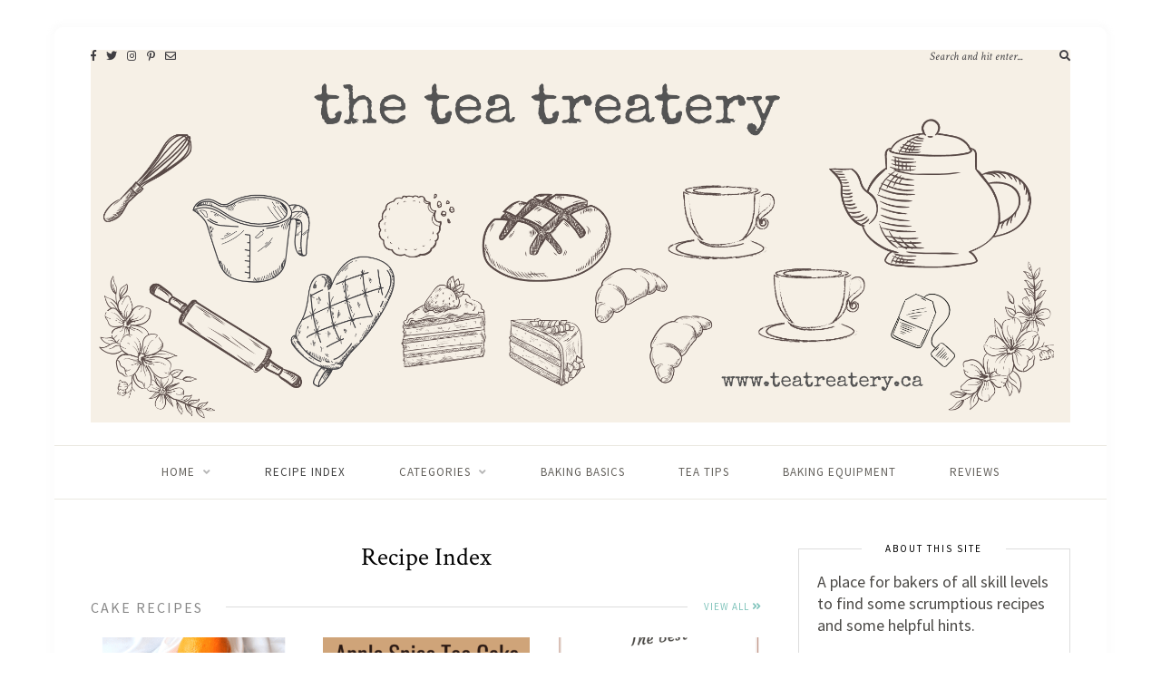

--- FILE ---
content_type: text/html; charset=UTF-8
request_url: https://teatreatery.ca/recipe-index-2/
body_size: 34415
content:
<!DOCTYPE html>
<html lang="en-CA" prefix="og: https://ogp.me/ns# fb: https://ogp.me/ns/fb# article: https://ogp.me/ns/article#">
<head >

	<meta charset="UTF-8">
	<meta http-equiv="X-UA-Compatible" content="IE=edge">
	<meta name="viewport" content="width=device-width, initial-scale=1">

	<link rel="profile" href="http://gmpg.org/xfn/11" />
	
	<link rel="pingback" href="https://teatreatery.ca/xmlrpc.php" />

	

<meta name="wpsso-begin" content="wpsso structured data begin"/>
<!-- generator:1 --><meta name="generator" content="WPSSO Core 21.11.2/S"/>
<link rel="shortlink" href="https://teatreatery.ca/?p=126"/>
<meta property="fb:app_id" content="966242223397117"/>
<meta property="og:type" content="article"/>
<meta property="og:url" content="https://teatreatery.ca/recipe-index-2/"/>
<meta property="og:locale" content="en_US"/>
<meta property="og:site_name" content="Teatreatery"/>
<meta property="og:title" content="Recipe Index  &ndash; Teatreatery"/>
<meta property="og:description" content="No description."/>
<meta property="og:updated_time" content="2018-10-11T22:01:05+00:00"/>
<meta property="article:published_time" content="2016-04-02T22:40:16+00:00"/>
<meta property="article:modified_time" content="2018-10-11T22:01:05+00:00"/>
<meta name="twitter:domain" content="teatreatery.ca"/>
<meta name="twitter:title" content="Recipe Index  &ndash; Teatreatery"/>
<meta name="twitter:description" content="No description."/>
<meta name="twitter:creator" content="@teatreatery"/>
<meta name="twitter:card" content="summary"/>
<meta name="twitter:label1" content="Written by"/>
<meta name="twitter:data1" content="Teresa"/>
<meta name="author" content="Teresa"/>
<script type="application/ld+json" id="wpsso-schema-graph">{
    "@context": "https://schema.org",
    "@graph": [
        {
            "@id": "/recipe-index-2/#sso/article/126",
            "@context": "https://schema.org",
            "@type": "Article",
            "mainEntityOfPage": "https://teatreatery.ca/recipe-index-2/",
            "url": "https://teatreatery.ca/recipe-index-2/",
            "sameAs": [
                "https://teatreatery.ca/?p=126"
            ],
            "name": "Recipe Index  &ndash; Teatreatery",
            "description": "No description.",
            "publisher": [
                {
                    "@id": "/#sso/organization/site/org-banner-url"
                }
            ],
            "headline": "Recipe Index  &ndash; Teatreatery",
            "inLanguage": "en_CA",
            "datePublished": "2016-04-02T22:40:16+00:00",
            "dateModified": "2018-10-11T22:01:05+00:00",
            "author": {
                "@id": "/fb44893be3df2c4bede28da5463c6afa#sso/person"
            }
        },
        {
            "@id": "/#sso/organization/site/org-banner-url",
            "@context": "https://schema.org",
            "@type": "Organization",
            "url": "https://teatreatery.ca/",
            "name": "Teatreatery",
            "description": "A baking blog for bakers of any skill to find delicious recipes"
        },
        {
            "@id": "/fb44893be3df2c4bede28da5463c6afa#sso/person",
            "@context": "https://schema.org",
            "@type": "Person",
            "name": "Teresa",
            "description": "To me, baking is my little slice of peace in a very hectic day. To me, cooking is my way of finding a little sanity in a world where I usually have a toddler trying desperately to climb up my legs and two preteens that never seem to be impressed with anything. With patience and practice, baking...",
            "sameAs": [
                "https://twitter.com/teatreatery"
            ]
        }
    ]
}</script>
<meta name="wpsso-end" content="wpsso structured data end"/>
<meta name="wpsso-cached" content="2026-01-08T20:51:35+00:00 for teatreatery.ca"/>
<meta name="wpsso-added" content="2026-01-09T23:31:34+00:00 in 0.000686 secs (5.82 MB peak)"/>

<meta name='robots' content='index, follow, max-image-preview:large, max-snippet:-1, max-video-preview:-1' />

	<!-- This site is optimized with the Yoast SEO plugin v26.7 - https://yoast.com/wordpress/plugins/seo/ -->
	<title>Recipe Index &#8211; Teatreatery</title>
	<link rel="canonical" href="https://teatreatery-15ed3f.ingress-comporellon.ewp.live/recipe-index-2/" />
	<script type="application/ld+json" class="yoast-schema-graph">{"@context":"https://schema.org","@graph":[{"@type":"BreadcrumbList","@id":"https://teatreatery-15ed3f.ingress-comporellon.ewp.live/recipe-index-2/#breadcrumb","itemListElement":[{"@type":"ListItem","position":1,"name":"Home","item":"https://teatreatery-15ed3f.ingress-comporellon.ewp.live/"},{"@type":"ListItem","position":2,"name":"Recipe Index"}]}]}</script>
	<!-- / Yoast SEO plugin. -->


<link rel='dns-prefetch' href='//fonts.googleapis.com' />
<link rel="alternate" type="application/rss+xml" title="Teatreatery &raquo; Feed" href="https://teatreatery.ca/feed/" />
<link rel="alternate" type="application/rss+xml" title="Teatreatery &raquo; Comments Feed" href="https://teatreatery.ca/comments/feed/" />
<link rel="alternate" title="oEmbed (JSON)" type="application/json+oembed" href="https://teatreatery.ca/wp-json/oembed/1.0/embed?url=https%3A%2F%2Fteatreatery.ca%2Frecipe-index-2%2F" />
<link rel="alternate" title="oEmbed (XML)" type="text/xml+oembed" href="https://teatreatery.ca/wp-json/oembed/1.0/embed?url=https%3A%2F%2Fteatreatery.ca%2Frecipe-index-2%2F&#038;format=xml" />
<!-- teatreatery.ca is managing ads with Advanced Ads 2.0.16 – https://wpadvancedads.com/ --><script id="teatr-ready">
			window.advanced_ads_ready=function(e,a){a=a||"complete";var d=function(e){return"interactive"===a?"loading"!==e:"complete"===e};d(document.readyState)?e():document.addEventListener("readystatechange",(function(a){d(a.target.readyState)&&e()}),{once:"interactive"===a})},window.advanced_ads_ready_queue=window.advanced_ads_ready_queue||[];		</script>
		<style type="text/css" media="all">
/*!
 * Font Awesome Free 5.0.6 by @fontawesome - http://fontawesome.com
 * License - http://fontawesome.com/license (Icons: CC BY 4.0, Fonts: SIL OFL 1.1, Code: MIT License)
 */
.fa,.fab,.fal,.far,.fas{-moz-osx-font-smoothing:grayscale;-webkit-font-smoothing:antialiased;display:inline-block;font-display:block;font-style:normal;font-variant:normal;text-rendering:auto;line-height:1}.fa-lg{font-size:1.33333em;line-height:.75em;vertical-align:-.0667em}.fa-xs{font-size:.75em}.fa-sm{font-size:.875em}.fa-1x{font-size:1em}.fa-2x{font-size:2em}.fa-3x{font-size:3em}.fa-4x{font-size:4em}.fa-5x{font-size:5em}.fa-6x{font-size:6em}.fa-7x{font-size:7em}.fa-8x{font-size:8em}.fa-9x{font-size:9em}.fa-10x{font-size:10em}.fa-fw{text-align:center;width:1.25em}.fa-ul{list-style-type:none;margin-left:2.5em;padding-left:0}.fa-ul>li{position:relative}.fa-li{left:-2em;position:absolute;text-align:center;width:2em;line-height:inherit}.fa-border{border:.08em solid #eee;border-radius:.1em;padding:.2em .25em .15em}.fa-pull-left{float:left}.fa-pull-right{float:right}.fa.fa-pull-left,.fab.fa-pull-left,.fal.fa-pull-left,.far.fa-pull-left,.fas.fa-pull-left{margin-right:.3em}.fa.fa-pull-right,.fab.fa-pull-right,.fal.fa-pull-right,.far.fa-pull-right,.fas.fa-pull-right{margin-left:.3em}.fa-spin{-webkit-animation:a 2s infinite linear;animation:a 2s infinite linear}.fa-pulse{-webkit-animation:a 1s infinite steps(8);animation:a 1s infinite steps(8)}@-webkit-keyframes a{0%{-webkit-transform:rotate(0deg);transform:rotate(0deg)}to{-webkit-transform:rotate(1turn);transform:rotate(1turn)}}@keyframes a{0%{-webkit-transform:rotate(0deg);transform:rotate(0deg)}to{-webkit-transform:rotate(1turn);transform:rotate(1turn)}}.fa-rotate-90{-ms-filter:"progid:DXImageTransform.Microsoft.BasicImage(rotation=1)";-webkit-transform:rotate(90deg);transform:rotate(90deg)}.fa-rotate-180{-ms-filter:"progid:DXImageTransform.Microsoft.BasicImage(rotation=2)";-webkit-transform:rotate(180deg);transform:rotate(180deg)}.fa-rotate-270{-ms-filter:"progid:DXImageTransform.Microsoft.BasicImage(rotation=3)";-webkit-transform:rotate(270deg);transform:rotate(270deg)}.fa-flip-horizontal{-ms-filter:"progid:DXImageTransform.Microsoft.BasicImage(rotation=0, mirror=1)";-webkit-transform:scaleX(-1);transform:scaleX(-1)}.fa-flip-vertical{-webkit-transform:scaleY(-1);transform:scaleY(-1)}.fa-flip-horizontal.fa-flip-vertical,.fa-flip-vertical{-ms-filter:"progid:DXImageTransform.Microsoft.BasicImage(rotation=2, mirror=1)"}.fa-flip-horizontal.fa-flip-vertical{-webkit-transform:scale(-1);transform:scale(-1)}:root .fa-flip-horizontal,:root .fa-flip-vertical,:root .fa-rotate-90,:root .fa-rotate-180,:root .fa-rotate-270{-webkit-filter:none;filter:none}.fa-stack{display:inline-block;height:2em;line-height:2em;position:relative;vertical-align:middle;width:2em}.fa-stack-1x,.fa-stack-2x{left:0;position:absolute;text-align:center;width:100%}.fa-stack-1x{line-height:inherit}.fa-stack-2x{font-size:2em}.fa-inverse{color:#fff}.fa-500px:before{content:"\f26e"}.fa-accessible-icon:before{content:"\f368"}.fa-accusoft:before{content:"\f369"}.fa-address-book:before{content:"\f2b9"}.fa-address-card:before{content:"\f2bb"}.fa-adjust:before{content:"\f042"}.fa-adn:before{content:"\f170"}.fa-adversal:before{content:"\f36a"}.fa-affiliatetheme:before{content:"\f36b"}.fa-algolia:before{content:"\f36c"}.fa-align-center:before{content:"\f037"}.fa-align-justify:before{content:"\f039"}.fa-align-left:before{content:"\f036"}.fa-align-right:before{content:"\f038"}.fa-amazon:before{content:"\f270"}.fa-amazon-pay:before{content:"\f42c"}.fa-ambulance:before{content:"\f0f9"}.fa-american-sign-language-interpreting:before{content:"\f2a3"}.fa-amilia:before{content:"\f36d"}.fa-anchor:before{content:"\f13d"}.fa-android:before{content:"\f17b"}.fa-angellist:before{content:"\f209"}.fa-angle-double-down:before{content:"\f103"}.fa-angle-double-left:before{content:"\f100"}.fa-angle-double-right:before{content:"\f101"}.fa-angle-double-up:before{content:"\f102"}.fa-angle-down:before{content:"\f107"}.fa-angle-left:before{content:"\f104"}.fa-angle-right:before{content:"\f105"}.fa-angle-up:before{content:"\f106"}.fa-angrycreative:before{content:"\f36e"}.fa-angular:before{content:"\f420"}.fa-app-store:before{content:"\f36f"}.fa-app-store-ios:before{content:"\f370"}.fa-apper:before{content:"\f371"}.fa-apple:before{content:"\f179"}.fa-apple-pay:before{content:"\f415"}.fa-archive:before{content:"\f187"}.fa-arrow-alt-circle-down:before{content:"\f358"}.fa-arrow-alt-circle-left:before{content:"\f359"}.fa-arrow-alt-circle-right:before{content:"\f35a"}.fa-arrow-alt-circle-up:before{content:"\f35b"}.fa-arrow-circle-down:before{content:"\f0ab"}.fa-arrow-circle-left:before{content:"\f0a8"}.fa-arrow-circle-right:before{content:"\f0a9"}.fa-arrow-circle-up:before{content:"\f0aa"}.fa-arrow-down:before{content:"\f063"}.fa-arrow-left:before{content:"\f060"}.fa-arrow-right:before{content:"\f061"}.fa-arrow-up:before{content:"\f062"}.fa-arrows-alt:before{content:"\f0b2"}.fa-arrows-alt-h:before{content:"\f337"}.fa-arrows-alt-v:before{content:"\f338"}.fa-assistive-listening-systems:before{content:"\f2a2"}.fa-asterisk:before{content:"\f069"}.fa-asymmetrik:before{content:"\f372"}.fa-at:before{content:"\f1fa"}.fa-audible:before{content:"\f373"}.fa-audio-description:before{content:"\f29e"}.fa-autoprefixer:before{content:"\f41c"}.fa-avianex:before{content:"\f374"}.fa-aviato:before{content:"\f421"}.fa-aws:before{content:"\f375"}.fa-backward:before{content:"\f04a"}.fa-balance-scale:before{content:"\f24e"}.fa-ban:before{content:"\f05e"}.fa-bandcamp:before{content:"\f2d5"}.fa-barcode:before{content:"\f02a"}.fa-bars:before{content:"\f0c9"}.fa-baseball-ball:before{content:"\f433"}.fa-basketball-ball:before{content:"\f434"}.fa-bath:before{content:"\f2cd"}.fa-battery-empty:before{content:"\f244"}.fa-battery-full:before{content:"\f240"}.fa-battery-half:before{content:"\f242"}.fa-battery-quarter:before{content:"\f243"}.fa-battery-three-quarters:before{content:"\f241"}.fa-bed:before{content:"\f236"}.fa-beer:before{content:"\f0fc"}.fa-behance:before{content:"\f1b4"}.fa-behance-square:before{content:"\f1b5"}.fa-bell:before{content:"\f0f3"}.fa-bell-slash:before{content:"\f1f6"}.fa-bicycle:before{content:"\f206"}.fa-bimobject:before{content:"\f378"}.fa-binoculars:before{content:"\f1e5"}.fa-birthday-cake:before{content:"\f1fd"}.fa-bitbucket:before{content:"\f171"}.fa-bitcoin:before{content:"\f379"}.fa-bity:before{content:"\f37a"}.fa-black-tie:before{content:"\f27e"}.fa-blackberry:before{content:"\f37b"}.fa-blind:before{content:"\f29d"}.fa-blogger:before{content:"\f37c"}.fa-blogger-b:before{content:"\f37d"}.fa-bluetooth:before{content:"\f293"}.fa-bluetooth-b:before{content:"\f294"}.fa-bold:before{content:"\f032"}.fa-bolt:before{content:"\f0e7"}.fa-bomb:before{content:"\f1e2"}.fa-book:before{content:"\f02d"}.fa-bookmark:before{content:"\f02e"}.fa-bowling-ball:before{content:"\f436"}.fa-braille:before{content:"\f2a1"}.fa-briefcase:before{content:"\f0b1"}.fa-btc:before{content:"\f15a"}.fa-bug:before{content:"\f188"}.fa-building:before{content:"\f1ad"}.fa-bullhorn:before{content:"\f0a1"}.fa-bullseye:before{content:"\f140"}.fa-buromobelexperte:before{content:"\f37f"}.fa-bus:before{content:"\f207"}.fa-buysellads:before{content:"\f20d"}.fa-calculator:before{content:"\f1ec"}.fa-calendar:before{content:"\f133"}.fa-calendar-alt:before{content:"\f073"}.fa-calendar-check:before{content:"\f274"}.fa-calendar-minus:before{content:"\f272"}.fa-calendar-plus:before{content:"\f271"}.fa-calendar-times:before{content:"\f273"}.fa-camera:before{content:"\f030"}.fa-camera-retro:before{content:"\f083"}.fa-car:before{content:"\f1b9"}.fa-caret-down:before{content:"\f0d7"}.fa-caret-left:before{content:"\f0d9"}.fa-caret-right:before{content:"\f0da"}.fa-caret-square-down:before{content:"\f150"}.fa-caret-square-left:before{content:"\f191"}.fa-caret-square-right:before{content:"\f152"}.fa-caret-square-up:before{content:"\f151"}.fa-caret-up:before{content:"\f0d8"}.fa-cart-arrow-down:before{content:"\f218"}.fa-cart-plus:before{content:"\f217"}.fa-cc-amazon-pay:before{content:"\f42d"}.fa-cc-amex:before{content:"\f1f3"}.fa-cc-apple-pay:before{content:"\f416"}.fa-cc-diners-club:before{content:"\f24c"}.fa-cc-discover:before{content:"\f1f2"}.fa-cc-jcb:before{content:"\f24b"}.fa-cc-mastercard:before{content:"\f1f1"}.fa-cc-paypal:before{content:"\f1f4"}.fa-cc-stripe:before{content:"\f1f5"}.fa-cc-visa:before{content:"\f1f0"}.fa-centercode:before{content:"\f380"}.fa-certificate:before{content:"\f0a3"}.fa-chart-area:before{content:"\f1fe"}.fa-chart-bar:before{content:"\f080"}.fa-chart-line:before{content:"\f201"}.fa-chart-pie:before{content:"\f200"}.fa-check:before{content:"\f00c"}.fa-check-circle:before{content:"\f058"}.fa-check-square:before{content:"\f14a"}.fa-chess:before{content:"\f439"}.fa-chess-bishop:before{content:"\f43a"}.fa-chess-board:before{content:"\f43c"}.fa-chess-king:before{content:"\f43f"}.fa-chess-knight:before{content:"\f441"}.fa-chess-pawn:before{content:"\f443"}.fa-chess-queen:before{content:"\f445"}.fa-chess-rook:before{content:"\f447"}.fa-chevron-circle-down:before{content:"\f13a"}.fa-chevron-circle-left:before{content:"\f137"}.fa-chevron-circle-right:before{content:"\f138"}.fa-chevron-circle-up:before{content:"\f139"}.fa-chevron-down:before{content:"\f078"}.fa-chevron-left:before{content:"\f053"}.fa-chevron-right:before{content:"\f054"}.fa-chevron-up:before{content:"\f077"}.fa-child:before{content:"\f1ae"}.fa-chrome:before{content:"\f268"}.fa-circle:before{content:"\f111"}.fa-circle-notch:before{content:"\f1ce"}.fa-clipboard:before{content:"\f328"}.fa-clock:before{content:"\f017"}.fa-clone:before{content:"\f24d"}.fa-closed-captioning:before{content:"\f20a"}.fa-cloud:before{content:"\f0c2"}.fa-cloud-download-alt:before{content:"\f381"}.fa-cloud-upload-alt:before{content:"\f382"}.fa-cloudscale:before{content:"\f383"}.fa-cloudsmith:before{content:"\f384"}.fa-cloudversify:before{content:"\f385"}.fa-code:before{content:"\f121"}.fa-code-branch:before{content:"\f126"}.fa-codepen:before{content:"\f1cb"}.fa-codiepie:before{content:"\f284"}.fa-coffee:before{content:"\f0f4"}.fa-cog:before{content:"\f013"}.fa-cogs:before{content:"\f085"}.fa-columns:before{content:"\f0db"}.fa-comment:before{content:"\f075"}.fa-comment-alt:before{content:"\f27a"}.fa-comments:before{content:"\f086"}.fa-compass:before{content:"\f14e"}.fa-compress:before{content:"\f066"}.fa-connectdevelop:before{content:"\f20e"}.fa-contao:before{content:"\f26d"}.fa-copy:before{content:"\f0c5"}.fa-copyright:before{content:"\f1f9"}.fa-cpanel:before{content:"\f388"}.fa-creative-commons:before{content:"\f25e"}.fa-credit-card:before{content:"\f09d"}.fa-crop:before{content:"\f125"}.fa-crosshairs:before{content:"\f05b"}.fa-css3:before{content:"\f13c"}.fa-css3-alt:before{content:"\f38b"}.fa-cube:before{content:"\f1b2"}.fa-cubes:before{content:"\f1b3"}.fa-cut:before{content:"\f0c4"}.fa-cuttlefish:before{content:"\f38c"}.fa-d-and-d:before{content:"\f38d"}.fa-dashcube:before{content:"\f210"}.fa-database:before{content:"\f1c0"}.fa-deaf:before{content:"\f2a4"}.fa-delicious:before{content:"\f1a5"}.fa-deploydog:before{content:"\f38e"}.fa-deskpro:before{content:"\f38f"}.fa-desktop:before{content:"\f108"}.fa-deviantart:before{content:"\f1bd"}.fa-digg:before{content:"\f1a6"}.fa-digital-ocean:before{content:"\f391"}.fa-discord:before{content:"\f392"}.fa-discourse:before{content:"\f393"}.fa-dochub:before{content:"\f394"}.fa-docker:before{content:"\f395"}.fa-dollar-sign:before{content:"\f155"}.fa-dot-circle:before{content:"\f192"}.fa-download:before{content:"\f019"}.fa-draft2digital:before{content:"\f396"}.fa-dribbble:before{content:"\f17d"}.fa-dribbble-square:before{content:"\f397"}.fa-dropbox:before{content:"\f16b"}.fa-drupal:before{content:"\f1a9"}.fa-dyalog:before{content:"\f399"}.fa-earlybirds:before{content:"\f39a"}.fa-edge:before{content:"\f282"}.fa-edit:before{content:"\f044"}.fa-eject:before{content:"\f052"}.fa-elementor:before{content:"\f430"}.fa-ellipsis-h:before{content:"\f141"}.fa-ellipsis-v:before{content:"\f142"}.fa-ember:before{content:"\f423"}.fa-empire:before{content:"\f1d1"}.fa-envelope:before{content:"\f0e0"}.fa-envelope-open:before{content:"\f2b6"}.fa-envelope-square:before{content:"\f199"}.fa-envira:before{content:"\f299"}.fa-eraser:before{content:"\f12d"}.fa-erlang:before{content:"\f39d"}.fa-ethereum:before{content:"\f42e"}.fa-etsy:before{content:"\f2d7"}.fa-euro-sign:before{content:"\f153"}.fa-exchange-alt:before{content:"\f362"}.fa-exclamation:before{content:"\f12a"}.fa-exclamation-circle:before{content:"\f06a"}.fa-exclamation-triangle:before{content:"\f071"}.fa-expand:before{content:"\f065"}.fa-expand-arrows-alt:before{content:"\f31e"}.fa-expeditedssl:before{content:"\f23e"}.fa-external-link-alt:before{content:"\f35d"}.fa-external-link-square-alt:before{content:"\f360"}.fa-eye:before{content:"\f06e"}.fa-eye-dropper:before{content:"\f1fb"}.fa-eye-slash:before{content:"\f070"}.fa-facebook:before{content:"\f09a"}.fa-facebook-f:before{content:"\f39e"}.fa-facebook-messenger:before{content:"\f39f"}.fa-facebook-square:before{content:"\f082"}.fa-fast-backward:before{content:"\f049"}.fa-fast-forward:before{content:"\f050"}.fa-fax:before{content:"\f1ac"}.fa-female:before{content:"\f182"}.fa-fighter-jet:before{content:"\f0fb"}.fa-file:before{content:"\f15b"}.fa-file-alt:before{content:"\f15c"}.fa-file-archive:before{content:"\f1c6"}.fa-file-audio:before{content:"\f1c7"}.fa-file-code:before{content:"\f1c9"}.fa-file-excel:before{content:"\f1c3"}.fa-file-image:before{content:"\f1c5"}.fa-file-pdf:before{content:"\f1c1"}.fa-file-powerpoint:before{content:"\f1c4"}.fa-file-video:before{content:"\f1c8"}.fa-file-word:before{content:"\f1c2"}.fa-film:before{content:"\f008"}.fa-filter:before{content:"\f0b0"}.fa-fire:before{content:"\f06d"}.fa-fire-extinguisher:before{content:"\f134"}.fa-firefox:before{content:"\f269"}.fa-first-order:before{content:"\f2b0"}.fa-firstdraft:before{content:"\f3a1"}.fa-flag:before{content:"\f024"}.fa-flag-checkered:before{content:"\f11e"}.fa-flask:before{content:"\f0c3"}.fa-flickr:before{content:"\f16e"}.fa-flipboard:before{content:"\f44d"}.fa-fly:before{content:"\f417"}.fa-folder:before{content:"\f07b"}.fa-folder-open:before{content:"\f07c"}.fa-font:before{content:"\f031"}.fa-font-awesome:before{content:"\f2b4"}.fa-font-awesome-alt:before{content:"\f35c"}.fa-font-awesome-flag:before{content:"\f425"}.fa-fonticons:before{content:"\f280"}.fa-fonticons-fi:before{content:"\f3a2"}.fa-football-ball:before{content:"\f44e"}.fa-fort-awesome:before{content:"\f286"}.fa-fort-awesome-alt:before{content:"\f3a3"}.fa-forumbee:before{content:"\f211"}.fa-forward:before{content:"\f04e"}.fa-foursquare:before{content:"\f180"}.fa-free-code-camp:before{content:"\f2c5"}.fa-freebsd:before{content:"\f3a4"}.fa-frown:before{content:"\f119"}.fa-futbol:before{content:"\f1e3"}.fa-gamepad:before{content:"\f11b"}.fa-gavel:before{content:"\f0e3"}.fa-gem:before{content:"\f3a5"}.fa-genderless:before{content:"\f22d"}.fa-get-pocket:before{content:"\f265"}.fa-gg:before{content:"\f260"}.fa-gg-circle:before{content:"\f261"}.fa-gift:before{content:"\f06b"}.fa-git:before{content:"\f1d3"}.fa-git-square:before{content:"\f1d2"}.fa-github:before{content:"\f09b"}.fa-github-alt:before{content:"\f113"}.fa-github-square:before{content:"\f092"}.fa-gitkraken:before{content:"\f3a6"}.fa-gitlab:before{content:"\f296"}.fa-gitter:before{content:"\f426"}.fa-glass-martini:before{content:"\f000"}.fa-glide:before{content:"\f2a5"}.fa-glide-g:before{content:"\f2a6"}.fa-globe:before{content:"\f0ac"}.fa-gofore:before{content:"\f3a7"}.fa-golf-ball:before{content:"\f450"}.fa-goodreads:before{content:"\f3a8"}.fa-goodreads-g:before{content:"\f3a9"}.fa-google:before{content:"\f1a0"}.fa-google-drive:before{content:"\f3aa"}.fa-google-play:before{content:"\f3ab"}.fa-google-plus:before{content:"\f2b3"}.fa-google-plus-g:before{content:"\f0d5"}.fa-google-plus-square:before{content:"\f0d4"}.fa-google-wallet:before{content:"\f1ee"}.fa-graduation-cap:before{content:"\f19d"}.fa-gratipay:before{content:"\f184"}.fa-grav:before{content:"\f2d6"}.fa-gripfire:before{content:"\f3ac"}.fa-grunt:before{content:"\f3ad"}.fa-gulp:before{content:"\f3ae"}.fa-h-square:before{content:"\f0fd"}.fa-hacker-news:before{content:"\f1d4"}.fa-hacker-news-square:before{content:"\f3af"}.fa-hand-lizard:before{content:"\f258"}.fa-hand-paper:before{content:"\f256"}.fa-hand-peace:before{content:"\f25b"}.fa-hand-point-down:before{content:"\f0a7"}.fa-hand-point-left:before{content:"\f0a5"}.fa-hand-point-right:before{content:"\f0a4"}.fa-hand-point-up:before{content:"\f0a6"}.fa-hand-pointer:before{content:"\f25a"}.fa-hand-rock:before{content:"\f255"}.fa-hand-scissors:before{content:"\f257"}.fa-hand-spock:before{content:"\f259"}.fa-handshake:before{content:"\f2b5"}.fa-hashtag:before{content:"\f292"}.fa-hdd:before{content:"\f0a0"}.fa-heading:before{content:"\f1dc"}.fa-headphones:before{content:"\f025"}.fa-heart:before{content:"\f004"}.fa-heartbeat:before{content:"\f21e"}.fa-hips:before{content:"\f452"}.fa-hire-a-helper:before{content:"\f3b0"}.fa-history:before{content:"\f1da"}.fa-hockey-puck:before{content:"\f453"}.fa-home:before{content:"\f015"}.fa-hooli:before{content:"\f427"}.fa-hospital:before{content:"\f0f8"}.fa-hotjar:before{content:"\f3b1"}.fa-hourglass:before{content:"\f254"}.fa-hourglass-end:before{content:"\f253"}.fa-hourglass-half:before{content:"\f252"}.fa-hourglass-start:before{content:"\f251"}.fa-houzz:before{content:"\f27c"}.fa-html5:before{content:"\f13b"}.fa-hubspot:before{content:"\f3b2"}.fa-i-cursor:before{content:"\f246"}.fa-id-badge:before{content:"\f2c1"}.fa-id-card:before{content:"\f2c2"}.fa-image:before{content:"\f03e"}.fa-images:before{content:"\f302"}.fa-imdb:before{content:"\f2d8"}.fa-inbox:before{content:"\f01c"}.fa-indent:before{content:"\f03c"}.fa-industry:before{content:"\f275"}.fa-info:before{content:"\f129"}.fa-info-circle:before{content:"\f05a"}.fa-instagram:before{content:"\f16d"}.fa-internet-explorer:before{content:"\f26b"}.fa-ioxhost:before{content:"\f208"}.fa-italic:before{content:"\f033"}.fa-itunes:before{content:"\f3b4"}.fa-itunes-note:before{content:"\f3b5"}.fa-jenkins:before{content:"\f3b6"}.fa-joget:before{content:"\f3b7"}.fa-joomla:before{content:"\f1aa"}.fa-js:before{content:"\f3b8"}.fa-js-square:before{content:"\f3b9"}.fa-jsfiddle:before{content:"\f1cc"}.fa-key:before{content:"\f084"}.fa-keyboard:before{content:"\f11c"}.fa-keycdn:before{content:"\f3ba"}.fa-kickstarter:before{content:"\f3bb"}.fa-kickstarter-k:before{content:"\f3bc"}.fa-korvue:before{content:"\f42f"}.fa-language:before{content:"\f1ab"}.fa-laptop:before{content:"\f109"}.fa-laravel:before{content:"\f3bd"}.fa-lastfm:before{content:"\f202"}.fa-lastfm-square:before{content:"\f203"}.fa-leaf:before{content:"\f06c"}.fa-leanpub:before{content:"\f212"}.fa-lemon:before{content:"\f094"}.fa-less:before{content:"\f41d"}.fa-level-down-alt:before{content:"\f3be"}.fa-level-up-alt:before{content:"\f3bf"}.fa-life-ring:before{content:"\f1cd"}.fa-lightbulb:before{content:"\f0eb"}.fa-line:before{content:"\f3c0"}.fa-link:before{content:"\f0c1"}.fa-linkedin:before{content:"\f08c"}.fa-linkedin-in:before{content:"\f0e1"}.fa-linode:before{content:"\f2b8"}.fa-linux:before{content:"\f17c"}.fa-lira-sign:before{content:"\f195"}.fa-list:before{content:"\f03a"}.fa-list-alt:before{content:"\f022"}.fa-list-ol:before{content:"\f0cb"}.fa-list-ul:before{content:"\f0ca"}.fa-location-arrow:before{content:"\f124"}.fa-lock:before{content:"\f023"}.fa-lock-open:before{content:"\f3c1"}.fa-long-arrow-alt-down:before{content:"\f309"}.fa-long-arrow-alt-left:before{content:"\f30a"}.fa-long-arrow-alt-right:before{content:"\f30b"}.fa-long-arrow-alt-up:before{content:"\f30c"}.fa-low-vision:before{content:"\f2a8"}.fa-lyft:before{content:"\f3c3"}.fa-magento:before{content:"\f3c4"}.fa-magic:before{content:"\f0d0"}.fa-magnet:before{content:"\f076"}.fa-male:before{content:"\f183"}.fa-map:before{content:"\f279"}.fa-map-marker:before{content:"\f041"}.fa-map-marker-alt:before{content:"\f3c5"}.fa-map-pin:before{content:"\f276"}.fa-map-signs:before{content:"\f277"}.fa-mars:before{content:"\f222"}.fa-mars-double:before{content:"\f227"}.fa-mars-stroke:before{content:"\f229"}.fa-mars-stroke-h:before{content:"\f22b"}.fa-mars-stroke-v:before{content:"\f22a"}.fa-maxcdn:before{content:"\f136"}.fa-medapps:before{content:"\f3c6"}.fa-medium:before{content:"\f23a"}.fa-medium-m:before{content:"\f3c7"}.fa-medkit:before{content:"\f0fa"}.fa-medrt:before{content:"\f3c8"}.fa-meetup:before{content:"\f2e0"}.fa-meh:before{content:"\f11a"}.fa-mercury:before{content:"\f223"}.fa-microchip:before{content:"\f2db"}.fa-microphone:before{content:"\f130"}.fa-microphone-slash:before{content:"\f131"}.fa-microsoft:before{content:"\f3ca"}.fa-minus:before{content:"\f068"}.fa-minus-circle:before{content:"\f056"}.fa-minus-square:before{content:"\f146"}.fa-mix:before{content:"\f3cb"}.fa-mixcloud:before{content:"\f289"}.fa-mizuni:before{content:"\f3cc"}.fa-mobile:before{content:"\f10b"}.fa-mobile-alt:before{content:"\f3cd"}.fa-modx:before{content:"\f285"}.fa-monero:before{content:"\f3d0"}.fa-money-bill-alt:before{content:"\f3d1"}.fa-moon:before{content:"\f186"}.fa-motorcycle:before{content:"\f21c"}.fa-mouse-pointer:before{content:"\f245"}.fa-music:before{content:"\f001"}.fa-napster:before{content:"\f3d2"}.fa-neuter:before{content:"\f22c"}.fa-newspaper:before{content:"\f1ea"}.fa-nintendo-switch:before{content:"\f418"}.fa-node:before{content:"\f419"}.fa-node-js:before{content:"\f3d3"}.fa-npm:before{content:"\f3d4"}.fa-ns8:before{content:"\f3d5"}.fa-nutritionix:before{content:"\f3d6"}.fa-object-group:before{content:"\f247"}.fa-object-ungroup:before{content:"\f248"}.fa-odnoklassniki:before{content:"\f263"}.fa-odnoklassniki-square:before{content:"\f264"}.fa-opencart:before{content:"\f23d"}.fa-openid:before{content:"\f19b"}.fa-opera:before{content:"\f26a"}.fa-optin-monster:before{content:"\f23c"}.fa-osi:before{content:"\f41a"}.fa-outdent:before{content:"\f03b"}.fa-page4:before{content:"\f3d7"}.fa-pagelines:before{content:"\f18c"}.fa-paint-brush:before{content:"\f1fc"}.fa-palfed:before{content:"\f3d8"}.fa-paper-plane:before{content:"\f1d8"}.fa-paperclip:before{content:"\f0c6"}.fa-paragraph:before{content:"\f1dd"}.fa-paste:before{content:"\f0ea"}.fa-patreon:before{content:"\f3d9"}.fa-pause:before{content:"\f04c"}.fa-pause-circle:before{content:"\f28b"}.fa-paw:before{content:"\f1b0"}.fa-paypal:before{content:"\f1ed"}.fa-pen-square:before{content:"\f14b"}.fa-pencil-alt:before{content:"\f303"}.fa-percent:before{content:"\f295"}.fa-periscope:before{content:"\f3da"}.fa-phabricator:before{content:"\f3db"}.fa-phoenix-framework:before{content:"\f3dc"}.fa-phone:before{content:"\f095"}.fa-phone-square:before{content:"\f098"}.fa-phone-volume:before{content:"\f2a0"}.fa-php:before{content:"\f457"}.fa-pied-piper:before{content:"\f2ae"}.fa-pied-piper-alt:before{content:"\f1a8"}.fa-pied-piper-pp:before{content:"\f1a7"}.fa-pinterest:before{content:"\f0d2"}.fa-pinterest-p:before{content:"\f231"}.fa-pinterest-square:before{content:"\f0d3"}.fa-plane:before{content:"\f072"}.fa-play:before{content:"\f04b"}.fa-play-circle:before{content:"\f144"}.fa-playstation:before{content:"\f3df"}.fa-plug:before{content:"\f1e6"}.fa-plus:before{content:"\f067"}.fa-plus-circle:before{content:"\f055"}.fa-plus-square:before{content:"\f0fe"}.fa-podcast:before{content:"\f2ce"}.fa-pound-sign:before{content:"\f154"}.fa-power-off:before{content:"\f011"}.fa-print:before{content:"\f02f"}.fa-product-hunt:before{content:"\f288"}.fa-pushed:before{content:"\f3e1"}.fa-puzzle-piece:before{content:"\f12e"}.fa-python:before{content:"\f3e2"}.fa-qq:before{content:"\f1d6"}.fa-qrcode:before{content:"\f029"}.fa-question:before{content:"\f128"}.fa-question-circle:before{content:"\f059"}.fa-quidditch:before{content:"\f458"}.fa-quinscape:before{content:"\f459"}.fa-quora:before{content:"\f2c4"}.fa-quote-left:before{content:"\f10d"}.fa-quote-right:before{content:"\f10e"}.fa-random:before{content:"\f074"}.fa-ravelry:before{content:"\f2d9"}.fa-react:before{content:"\f41b"}.fa-rebel:before{content:"\f1d0"}.fa-recycle:before{content:"\f1b8"}.fa-red-river:before{content:"\f3e3"}.fa-reddit:before{content:"\f1a1"}.fa-reddit-alien:before{content:"\f281"}.fa-reddit-square:before{content:"\f1a2"}.fa-redo:before{content:"\f01e"}.fa-redo-alt:before{content:"\f2f9"}.fa-registered:before{content:"\f25d"}.fa-rendact:before{content:"\f3e4"}.fa-renren:before{content:"\f18b"}.fa-reply:before{content:"\f3e5"}.fa-reply-all:before{content:"\f122"}.fa-replyd:before{content:"\f3e6"}.fa-resolving:before{content:"\f3e7"}.fa-retweet:before{content:"\f079"}.fa-road:before{content:"\f018"}.fa-rocket:before{content:"\f135"}.fa-rocketchat:before{content:"\f3e8"}.fa-rockrms:before{content:"\f3e9"}.fa-rss:before{content:"\f09e"}.fa-rss-square:before{content:"\f143"}.fa-ruble-sign:before{content:"\f158"}.fa-rupee-sign:before{content:"\f156"}.fa-safari:before{content:"\f267"}.fa-sass:before{content:"\f41e"}.fa-save:before{content:"\f0c7"}.fa-schlix:before{content:"\f3ea"}.fa-scribd:before{content:"\f28a"}.fa-search:before{content:"\f002"}.fa-search-minus:before{content:"\f010"}.fa-search-plus:before{content:"\f00e"}.fa-searchengin:before{content:"\f3eb"}.fa-sellcast:before{content:"\f2da"}.fa-sellsy:before{content:"\f213"}.fa-server:before{content:"\f233"}.fa-servicestack:before{content:"\f3ec"}.fa-share:before{content:"\f064"}.fa-share-alt:before{content:"\f1e0"}.fa-share-alt-square:before{content:"\f1e1"}.fa-share-square:before{content:"\f14d"}.fa-shekel-sign:before{content:"\f20b"}.fa-shield-alt:before{content:"\f3ed"}.fa-ship:before{content:"\f21a"}.fa-shirtsinbulk:before{content:"\f214"}.fa-shopping-bag:before{content:"\f290"}.fa-shopping-basket:before{content:"\f291"}.fa-shopping-cart:before{content:"\f07a"}.fa-shower:before{content:"\f2cc"}.fa-sign-in-alt:before{content:"\f2f6"}.fa-sign-language:before{content:"\f2a7"}.fa-sign-out-alt:before{content:"\f2f5"}.fa-signal:before{content:"\f012"}.fa-simplybuilt:before{content:"\f215"}.fa-sistrix:before{content:"\f3ee"}.fa-sitemap:before{content:"\f0e8"}.fa-skyatlas:before{content:"\f216"}.fa-skype:before{content:"\f17e"}.fa-slack:before{content:"\f198"}.fa-slack-hash:before{content:"\f3ef"}.fa-sliders-h:before{content:"\f1de"}.fa-slideshare:before{content:"\f1e7"}.fa-smile:before{content:"\f118"}.fa-snapchat:before{content:"\f2ab"}.fa-snapchat-ghost:before{content:"\f2ac"}.fa-snapchat-square:before{content:"\f2ad"}.fa-snowflake:before{content:"\f2dc"}.fa-sort:before{content:"\f0dc"}.fa-sort-alpha-down:before{content:"\f15d"}.fa-sort-alpha-up:before{content:"\f15e"}.fa-sort-amount-down:before{content:"\f160"}.fa-sort-amount-up:before{content:"\f161"}.fa-sort-down:before{content:"\f0dd"}.fa-sort-numeric-down:before{content:"\f162"}.fa-sort-numeric-up:before{content:"\f163"}.fa-sort-up:before{content:"\f0de"}.fa-soundcloud:before{content:"\f1be"}.fa-space-shuttle:before{content:"\f197"}.fa-speakap:before{content:"\f3f3"}.fa-spinner:before{content:"\f110"}.fa-spotify:before{content:"\f1bc"}.fa-square:before{content:"\f0c8"}.fa-square-full:before{content:"\f45c"}.fa-stack-exchange:before{content:"\f18d"}.fa-stack-overflow:before{content:"\f16c"}.fa-star:before{content:"\f005"}.fa-star-half:before{content:"\f089"}.fa-staylinked:before{content:"\f3f5"}.fa-steam:before{content:"\f1b6"}.fa-steam-square:before{content:"\f1b7"}.fa-steam-symbol:before{content:"\f3f6"}.fa-step-backward:before{content:"\f048"}.fa-step-forward:before{content:"\f051"}.fa-stethoscope:before{content:"\f0f1"}.fa-sticker-mule:before{content:"\f3f7"}.fa-sticky-note:before{content:"\f249"}.fa-stop:before{content:"\f04d"}.fa-stop-circle:before{content:"\f28d"}.fa-stopwatch:before{content:"\f2f2"}.fa-strava:before{content:"\f428"}.fa-street-view:before{content:"\f21d"}.fa-strikethrough:before{content:"\f0cc"}.fa-stripe:before{content:"\f429"}.fa-stripe-s:before{content:"\f42a"}.fa-studiovinari:before{content:"\f3f8"}.fa-stumbleupon:before{content:"\f1a4"}.fa-stumbleupon-circle:before{content:"\f1a3"}.fa-subscript:before{content:"\f12c"}.fa-subway:before{content:"\f239"}.fa-suitcase:before{content:"\f0f2"}.fa-sun:before{content:"\f185"}.fa-superpowers:before{content:"\f2dd"}.fa-superscript:before{content:"\f12b"}.fa-supple:before{content:"\f3f9"}.fa-sync:before{content:"\f021"}.fa-sync-alt:before{content:"\f2f1"}.fa-table:before{content:"\f0ce"}.fa-table-tennis:before{content:"\f45d"}.fa-tablet:before{content:"\f10a"}.fa-tablet-alt:before{content:"\f3fa"}.fa-tachometer-alt:before{content:"\f3fd"}.fa-tag:before{content:"\f02b"}.fa-tags:before{content:"\f02c"}.fa-tasks:before{content:"\f0ae"}.fa-taxi:before{content:"\f1ba"}.fa-telegram:before{content:"\f2c6"}.fa-telegram-plane:before{content:"\f3fe"}.fa-tencent-weibo:before{content:"\f1d5"}.fa-terminal:before{content:"\f120"}.fa-text-height:before{content:"\f034"}.fa-text-width:before{content:"\f035"}.fa-th:before{content:"\f00a"}.fa-th-large:before{content:"\f009"}.fa-th-list:before{content:"\f00b"}.fa-themeisle:before{content:"\f2b2"}.fa-thermometer-empty:before{content:"\f2cb"}.fa-thermometer-full:before{content:"\f2c7"}.fa-thermometer-half:before{content:"\f2c9"}.fa-thermometer-quarter:before{content:"\f2ca"}.fa-thermometer-three-quarters:before{content:"\f2c8"}.fa-thumbs-down:before{content:"\f165"}.fa-thumbs-up:before{content:"\f164"}.fa-thumbtack:before{content:"\f08d"}.fa-ticket-alt:before{content:"\f3ff"}.fa-times:before{content:"\f00d"}.fa-times-circle:before{content:"\f057"}.fa-tint:before{content:"\f043"}.fa-toggle-off:before{content:"\f204"}.fa-toggle-on:before{content:"\f205"}.fa-trademark:before{content:"\f25c"}.fa-train:before{content:"\f238"}.fa-transgender:before{content:"\f224"}.fa-transgender-alt:before{content:"\f225"}.fa-trash:before{content:"\f1f8"}.fa-trash-alt:before{content:"\f2ed"}.fa-tree:before{content:"\f1bb"}.fa-trello:before{content:"\f181"}.fa-tripadvisor:before{content:"\f262"}.fa-trophy:before{content:"\f091"}.fa-truck:before{content:"\f0d1"}.fa-tty:before{content:"\f1e4"}.fa-tumblr:before{content:"\f173"}.fa-tumblr-square:before{content:"\f174"}.fa-tv:before{content:"\f26c"}.fa-twitch:before{content:"\f1e8"}.fa-twitter:before{content:"\f099"}.fa-twitter-square:before{content:"\f081"}.fa-typo3:before{content:"\f42b"}.fa-uber:before{content:"\f402"}.fa-uikit:before{content:"\f403"}.fa-umbrella:before{content:"\f0e9"}.fa-underline:before{content:"\f0cd"}.fa-undo:before{content:"\f0e2"}.fa-undo-alt:before{content:"\f2ea"}.fa-uniregistry:before{content:"\f404"}.fa-universal-access:before{content:"\f29a"}.fa-university:before{content:"\f19c"}.fa-unlink:before{content:"\f127"}.fa-unlock:before{content:"\f09c"}.fa-unlock-alt:before{content:"\f13e"}.fa-untappd:before{content:"\f405"}.fa-upload:before{content:"\f093"}.fa-usb:before{content:"\f287"}.fa-user:before{content:"\f007"}.fa-user-circle:before{content:"\f2bd"}.fa-user-md:before{content:"\f0f0"}.fa-user-plus:before{content:"\f234"}.fa-user-secret:before{content:"\f21b"}.fa-user-times:before{content:"\f235"}.fa-users:before{content:"\f0c0"}.fa-ussunnah:before{content:"\f407"}.fa-utensil-spoon:before{content:"\f2e5"}.fa-utensils:before{content:"\f2e7"}.fa-vaadin:before{content:"\f408"}.fa-venus:before{content:"\f221"}.fa-venus-double:before{content:"\f226"}.fa-venus-mars:before{content:"\f228"}.fa-viacoin:before{content:"\f237"}.fa-viadeo:before{content:"\f2a9"}.fa-viadeo-square:before{content:"\f2aa"}.fa-viber:before{content:"\f409"}.fa-video:before{content:"\f03d"}.fa-vimeo:before{content:"\f40a"}.fa-vimeo-square:before{content:"\f194"}.fa-vimeo-v:before{content:"\f27d"}.fa-vine:before{content:"\f1ca"}.fa-vk:before{content:"\f189"}.fa-vnv:before{content:"\f40b"}.fa-volleyball-ball:before{content:"\f45f"}.fa-volume-down:before{content:"\f027"}.fa-volume-off:before{content:"\f026"}.fa-volume-up:before{content:"\f028"}.fa-vuejs:before{content:"\f41f"}.fa-weibo:before{content:"\f18a"}.fa-weixin:before{content:"\f1d7"}.fa-whatsapp:before{content:"\f232"}.fa-whatsapp-square:before{content:"\f40c"}.fa-wheelchair:before{content:"\f193"}.fa-whmcs:before{content:"\f40d"}.fa-wifi:before{content:"\f1eb"}.fa-wikipedia-w:before{content:"\f266"}.fa-window-close:before{content:"\f410"}.fa-window-maximize:before{content:"\f2d0"}.fa-window-minimize:before{content:"\f2d1"}.fa-window-restore:before{content:"\f2d2"}.fa-windows:before{content:"\f17a"}.fa-won-sign:before{content:"\f159"}.fa-wordpress:before{content:"\f19a"}.fa-wordpress-simple:before{content:"\f411"}.fa-wpbeginner:before{content:"\f297"}.fa-wpexplorer:before{content:"\f2de"}.fa-wpforms:before{content:"\f298"}.fa-wrench:before{content:"\f0ad"}.fa-xbox:before{content:"\f412"}.fa-xing:before{content:"\f168"}.fa-xing-square:before{content:"\f169"}.fa-y-combinator:before{content:"\f23b"}.fa-yahoo:before{content:"\f19e"}.fa-yandex:before{content:"\f413"}.fa-yandex-international:before{content:"\f414"}.fa-yelp:before{content:"\f1e9"}.fa-yen-sign:before{content:"\f157"}.fa-yoast:before{content:"\f2b1"}.fa-youtube:before{content:"\f167"}.fa-youtube-square:before{content:"\f431"}.sr-only{border:0;clip:rect(0,0,0,0);height:1px;margin:-1px;overflow:hidden;padding:0;position:absolute;width:1px}.sr-only-focusable:active,.sr-only-focusable:focus{clip:auto;height:auto;margin:0;overflow:visible;position:static;width:auto}@font-face{font-family:Font Awesome\ 5 Brands;font-display:block;font-style:normal;font-weight:400;src:url(https://teatreatery.ca/wp-content/themes/sprout-spoon/css/../webfonts/fa-brands-400.eot);src:url(https://teatreatery.ca/wp-content/themes/sprout-spoon/css/../webfonts/fa-brands-400.eot#1762892264) format("embedded-opentype"),url(https://teatreatery.ca/wp-content/themes/sprout-spoon/css/../webfonts/fa-brands-400.woff2) format("woff2"),url(https://teatreatery.ca/wp-content/themes/sprout-spoon/css/../webfonts/fa-brands-400.woff) format("woff"),url(https://teatreatery.ca/wp-content/themes/sprout-spoon/css/../webfonts/fa-brands-400.ttf) format("truetype"),url(https://teatreatery.ca/wp-content/themes/sprout-spoon/css/../webfonts/fa-brands-400.svg#fontawesome) format("svg")}.fab{font-family:Font Awesome\ 5 Brands}@font-face{font-family:Font Awesome\ 5 Free;font-display:block;font-style:normal;font-weight:400;src:url(https://teatreatery.ca/wp-content/themes/sprout-spoon/css/../webfonts/fa-regular-400.eot);src:url(https://teatreatery.ca/wp-content/themes/sprout-spoon/css/../webfonts/fa-regular-400.eot#1762892264) format("embedded-opentype"),url(https://teatreatery.ca/wp-content/themes/sprout-spoon/css/../webfonts/fa-regular-400.woff2) format("woff2"),url(https://teatreatery.ca/wp-content/themes/sprout-spoon/css/../webfonts/fa-regular-400.woff) format("woff"),url(https://teatreatery.ca/wp-content/themes/sprout-spoon/css/../webfonts/fa-regular-400.ttf) format("truetype"),url(https://teatreatery.ca/wp-content/themes/sprout-spoon/css/../webfonts/fa-regular-400.svg#fontawesome) format("svg")}.far{font-weight:400}@font-face{font-family:Font Awesome\ 5 Free;font-display:block;font-style:normal;font-weight:900;src:url(https://teatreatery.ca/wp-content/themes/sprout-spoon/css/../webfonts/fa-solid-900.eot);src:url(https://teatreatery.ca/wp-content/themes/sprout-spoon/css/../webfonts/fa-solid-900.eot#1762892264) format("embedded-opentype"),url(https://teatreatery.ca/wp-content/themes/sprout-spoon/css/../webfonts/fa-solid-900.woff2) format("woff2"),url(https://teatreatery.ca/wp-content/themes/sprout-spoon/css/../webfonts/fa-solid-900.woff) format("woff"),url(https://teatreatery.ca/wp-content/themes/sprout-spoon/css/../webfonts/fa-solid-900.ttf) format("truetype"),url(https://teatreatery.ca/wp-content/themes/sprout-spoon/css/../webfonts/fa-solid-900.svg#fontawesome) format("svg")}.fa,.far,.fas{font-family:Font Awesome\ 5 Free}.fa,.fas{font-weight:900}
</style>
<style type="text/css" media="all">@font-face{font-family:'Crimson Text';font-style:italic;font-weight:400;font-display:swap;src:url(https://fonts.gstatic.com/s/crimsontext/v19/wlpogwHKFkZgtmSR3NB0oRJfajheK_Z_3rhHR6s.woff2) format('woff2');unicode-range:U+0102-0103,U+0110-0111,U+0128-0129,U+0168-0169,U+01A0-01A1,U+01AF-01B0,U+0300-0301,U+0303-0304,U+0308-0309,U+0323,U+0329,U+1EA0-1EF9,U+20AB}@font-face{font-family:'Crimson Text';font-style:italic;font-weight:400;font-display:swap;src:url(https://fonts.gstatic.com/s/crimsontext/v19/wlpogwHKFkZgtmSR3NB0oRJfajhfK_Z_3rhHR6s.woff2) format('woff2');unicode-range:U+0100-02BA,U+02BD-02C5,U+02C7-02CC,U+02CE-02D7,U+02DD-02FF,U+0304,U+0308,U+0329,U+1D00-1DBF,U+1E00-1E9F,U+1EF2-1EFF,U+2020,U+20A0-20AB,U+20AD-20C0,U+2113,U+2C60-2C7F,U+A720-A7FF}@font-face{font-family:'Crimson Text';font-style:italic;font-weight:400;font-display:swap;src:url(https://fonts.gstatic.com/s/crimsontext/v19/wlpogwHKFkZgtmSR3NB0oRJfajhRK_Z_3rhH.woff2) format('woff2');unicode-range:U+0000-00FF,U+0131,U+0152-0153,U+02BB-02BC,U+02C6,U+02DA,U+02DC,U+0304,U+0308,U+0329,U+2000-206F,U+20AC,U+2122,U+2191,U+2193,U+2212,U+2215,U+FEFF,U+FFFD}@font-face{font-family:'Crimson Text';font-display:block;font-style:normal;font-weight:400;font-display:swap;src:url(https://fonts.gstatic.com/s/crimsontext/v19/wlp2gwHKFkZgtmSR3NB0oRJfYAhTIfFd3IhG.woff2) format('woff2');unicode-range:U+0102-0103,U+0110-0111,U+0128-0129,U+0168-0169,U+01A0-01A1,U+01AF-01B0,U+0300-0301,U+0303-0304,U+0308-0309,U+0323,U+0329,U+1EA0-1EF9,U+20AB}@font-face{font-family:'Crimson Text';font-display:block;font-style:normal;font-weight:400;font-display:swap;src:url(https://fonts.gstatic.com/s/crimsontext/v19/wlp2gwHKFkZgtmSR3NB0oRJfYQhTIfFd3IhG.woff2) format('woff2');unicode-range:U+0100-02BA,U+02BD-02C5,U+02C7-02CC,U+02CE-02D7,U+02DD-02FF,U+0304,U+0308,U+0329,U+1D00-1DBF,U+1E00-1E9F,U+1EF2-1EFF,U+2020,U+20A0-20AB,U+20AD-20C0,U+2113,U+2C60-2C7F,U+A720-A7FF}@font-face{font-family:'Crimson Text';font-display:block;font-style:normal;font-weight:400;font-display:swap;src:url(https://fonts.gstatic.com/s/crimsontext/v19/wlp2gwHKFkZgtmSR3NB0oRJfbwhTIfFd3A.woff2) format('woff2');unicode-range:U+0000-00FF,U+0131,U+0152-0153,U+02BB-02BC,U+02C6,U+02DA,U+02DC,U+0304,U+0308,U+0329,U+2000-206F,U+20AC,U+2122,U+2191,U+2193,U+2212,U+2215,U+FEFF,U+FFFD}@font-face{font-family:'Crimson Text';font-display:block;font-style:normal;font-weight:700;font-display:swap;src:url(https://fonts.gstatic.com/s/crimsontext/v19/wlppgwHKFkZgtmSR3NB0oRJX1C1GA9NQ9rJPf5Ku.woff2) format('woff2');unicode-range:U+0102-0103,U+0110-0111,U+0128-0129,U+0168-0169,U+01A0-01A1,U+01AF-01B0,U+0300-0301,U+0303-0304,U+0308-0309,U+0323,U+0329,U+1EA0-1EF9,U+20AB}@font-face{font-family:'Crimson Text';font-display:block;font-style:normal;font-weight:700;font-display:swap;src:url(https://fonts.gstatic.com/s/crimsontext/v19/wlppgwHKFkZgtmSR3NB0oRJX1C1GAtNQ9rJPf5Ku.woff2) format('woff2');unicode-range:U+0100-02BA,U+02BD-02C5,U+02C7-02CC,U+02CE-02D7,U+02DD-02FF,U+0304,U+0308,U+0329,U+1D00-1DBF,U+1E00-1E9F,U+1EF2-1EFF,U+2020,U+20A0-20AB,U+20AD-20C0,U+2113,U+2C60-2C7F,U+A720-A7FF}@font-face{font-family:'Crimson Text';font-display:block;font-style:normal;font-weight:700;font-display:swap;src:url(https://fonts.gstatic.com/s/crimsontext/v19/wlppgwHKFkZgtmSR3NB0oRJX1C1GDNNQ9rJPfw.woff2) format('woff2');unicode-range:U+0000-00FF,U+0131,U+0152-0153,U+02BB-02BC,U+02C6,U+02DA,U+02DC,U+0304,U+0308,U+0329,U+2000-206F,U+20AC,U+2122,U+2191,U+2193,U+2212,U+2215,U+FEFF,U+FFFD}@font-face{font-family:'Source Sans Pro';font-style:italic;font-weight:400;font-display:swap;src:url(https://fonts.gstatic.com/s/sourcesanspro/v23/6xK1dSBYKcSV-LCoeQqfX1RYOo3qPZ7qsDJB9cme_xc.woff2) format('woff2');unicode-range:U+0460-052F,U+1C80-1C8A,U+20B4,U+2DE0-2DFF,U+A640-A69F,U+FE2E-FE2F}@font-face{font-family:'Source Sans Pro';font-style:italic;font-weight:400;font-display:swap;src:url(https://fonts.gstatic.com/s/sourcesanspro/v23/6xK1dSBYKcSV-LCoeQqfX1RYOo3qPZ7jsDJB9cme_xc.woff2) format('woff2');unicode-range:U+0301,U+0400-045F,U+0490-0491,U+04B0-04B1,U+2116}@font-face{font-family:'Source Sans Pro';font-style:italic;font-weight:400;font-display:swap;src:url(https://fonts.gstatic.com/s/sourcesanspro/v23/6xK1dSBYKcSV-LCoeQqfX1RYOo3qPZ7rsDJB9cme_xc.woff2) format('woff2');unicode-range:U+1F00-1FFF}@font-face{font-family:'Source Sans Pro';font-style:italic;font-weight:400;font-display:swap;src:url(https://fonts.gstatic.com/s/sourcesanspro/v23/6xK1dSBYKcSV-LCoeQqfX1RYOo3qPZ7ksDJB9cme_xc.woff2) format('woff2');unicode-range:U+0370-0377,U+037A-037F,U+0384-038A,U+038C,U+038E-03A1,U+03A3-03FF}@font-face{font-family:'Source Sans Pro';font-style:italic;font-weight:400;font-display:swap;src:url(https://fonts.gstatic.com/s/sourcesanspro/v23/6xK1dSBYKcSV-LCoeQqfX1RYOo3qPZ7osDJB9cme_xc.woff2) format('woff2');unicode-range:U+0102-0103,U+0110-0111,U+0128-0129,U+0168-0169,U+01A0-01A1,U+01AF-01B0,U+0300-0301,U+0303-0304,U+0308-0309,U+0323,U+0329,U+1EA0-1EF9,U+20AB}@font-face{font-family:'Source Sans Pro';font-style:italic;font-weight:400;font-display:swap;src:url(https://fonts.gstatic.com/s/sourcesanspro/v23/6xK1dSBYKcSV-LCoeQqfX1RYOo3qPZ7psDJB9cme_xc.woff2) format('woff2');unicode-range:U+0100-02BA,U+02BD-02C5,U+02C7-02CC,U+02CE-02D7,U+02DD-02FF,U+0304,U+0308,U+0329,U+1D00-1DBF,U+1E00-1E9F,U+1EF2-1EFF,U+2020,U+20A0-20AB,U+20AD-20C0,U+2113,U+2C60-2C7F,U+A720-A7FF}@font-face{font-family:'Source Sans Pro';font-style:italic;font-weight:400;font-display:swap;src:url(https://fonts.gstatic.com/s/sourcesanspro/v23/6xK1dSBYKcSV-LCoeQqfX1RYOo3qPZ7nsDJB9cme.woff2) format('woff2');unicode-range:U+0000-00FF,U+0131,U+0152-0153,U+02BB-02BC,U+02C6,U+02DA,U+02DC,U+0304,U+0308,U+0329,U+2000-206F,U+20AC,U+2122,U+2191,U+2193,U+2212,U+2215,U+FEFF,U+FFFD}@font-face{font-family:'Source Sans Pro';font-style:italic;font-weight:700;font-display:swap;src:url(https://fonts.gstatic.com/s/sourcesanspro/v23/6xKwdSBYKcSV-LCoeQqfX1RYOo3qPZZclSdh18S0xR41YDw.woff2) format('woff2');unicode-range:U+0460-052F,U+1C80-1C8A,U+20B4,U+2DE0-2DFF,U+A640-A69F,U+FE2E-FE2F}@font-face{font-family:'Source Sans Pro';font-style:italic;font-weight:700;font-display:swap;src:url(https://fonts.gstatic.com/s/sourcesanspro/v23/6xKwdSBYKcSV-LCoeQqfX1RYOo3qPZZclSdo18S0xR41YDw.woff2) format('woff2');unicode-range:U+0301,U+0400-045F,U+0490-0491,U+04B0-04B1,U+2116}@font-face{font-family:'Source Sans Pro';font-style:italic;font-weight:700;font-display:swap;src:url(https://fonts.gstatic.com/s/sourcesanspro/v23/6xKwdSBYKcSV-LCoeQqfX1RYOo3qPZZclSdg18S0xR41YDw.woff2) format('woff2');unicode-range:U+1F00-1FFF}@font-face{font-family:'Source Sans Pro';font-style:italic;font-weight:700;font-display:swap;src:url(https://fonts.gstatic.com/s/sourcesanspro/v23/6xKwdSBYKcSV-LCoeQqfX1RYOo3qPZZclSdv18S0xR41YDw.woff2) format('woff2');unicode-range:U+0370-0377,U+037A-037F,U+0384-038A,U+038C,U+038E-03A1,U+03A3-03FF}@font-face{font-family:'Source Sans Pro';font-style:italic;font-weight:700;font-display:swap;src:url(https://fonts.gstatic.com/s/sourcesanspro/v23/6xKwdSBYKcSV-LCoeQqfX1RYOo3qPZZclSdj18S0xR41YDw.woff2) format('woff2');unicode-range:U+0102-0103,U+0110-0111,U+0128-0129,U+0168-0169,U+01A0-01A1,U+01AF-01B0,U+0300-0301,U+0303-0304,U+0308-0309,U+0323,U+0329,U+1EA0-1EF9,U+20AB}@font-face{font-family:'Source Sans Pro';font-style:italic;font-weight:700;font-display:swap;src:url(https://fonts.gstatic.com/s/sourcesanspro/v23/6xKwdSBYKcSV-LCoeQqfX1RYOo3qPZZclSdi18S0xR41YDw.woff2) format('woff2');unicode-range:U+0100-02BA,U+02BD-02C5,U+02C7-02CC,U+02CE-02D7,U+02DD-02FF,U+0304,U+0308,U+0329,U+1D00-1DBF,U+1E00-1E9F,U+1EF2-1EFF,U+2020,U+20A0-20AB,U+20AD-20C0,U+2113,U+2C60-2C7F,U+A720-A7FF}@font-face{font-family:'Source Sans Pro';font-style:italic;font-weight:700;font-display:swap;src:url(https://fonts.gstatic.com/s/sourcesanspro/v23/6xKwdSBYKcSV-LCoeQqfX1RYOo3qPZZclSds18S0xR41.woff2) format('woff2');unicode-range:U+0000-00FF,U+0131,U+0152-0153,U+02BB-02BC,U+02C6,U+02DA,U+02DC,U+0304,U+0308,U+0329,U+2000-206F,U+20AC,U+2122,U+2191,U+2193,U+2212,U+2215,U+FEFF,U+FFFD}@font-face{font-family:'Source Sans Pro';font-display:block;font-style:normal;font-weight:400;font-display:swap;src:url(https://fonts.gstatic.com/s/sourcesanspro/v23/6xK3dSBYKcSV-LCoeQqfX1RYOo3qNa7lujVj9_mf.woff2) format('woff2');unicode-range:U+0460-052F,U+1C80-1C8A,U+20B4,U+2DE0-2DFF,U+A640-A69F,U+FE2E-FE2F}@font-face{font-family:'Source Sans Pro';font-display:block;font-style:normal;font-weight:400;font-display:swap;src:url(https://fonts.gstatic.com/s/sourcesanspro/v23/6xK3dSBYKcSV-LCoeQqfX1RYOo3qPK7lujVj9_mf.woff2) format('woff2');unicode-range:U+0301,U+0400-045F,U+0490-0491,U+04B0-04B1,U+2116}@font-face{font-family:'Source Sans Pro';font-display:block;font-style:normal;font-weight:400;font-display:swap;src:url(https://fonts.gstatic.com/s/sourcesanspro/v23/6xK3dSBYKcSV-LCoeQqfX1RYOo3qNK7lujVj9_mf.woff2) format('woff2');unicode-range:U+1F00-1FFF}@font-face{font-family:'Source Sans Pro';font-display:block;font-style:normal;font-weight:400;font-display:swap;src:url(https://fonts.gstatic.com/s/sourcesanspro/v23/6xK3dSBYKcSV-LCoeQqfX1RYOo3qO67lujVj9_mf.woff2) format('woff2');unicode-range:U+0370-0377,U+037A-037F,U+0384-038A,U+038C,U+038E-03A1,U+03A3-03FF}@font-face{font-family:'Source Sans Pro';font-display:block;font-style:normal;font-weight:400;font-display:swap;src:url(https://fonts.gstatic.com/s/sourcesanspro/v23/6xK3dSBYKcSV-LCoeQqfX1RYOo3qN67lujVj9_mf.woff2) format('woff2');unicode-range:U+0102-0103,U+0110-0111,U+0128-0129,U+0168-0169,U+01A0-01A1,U+01AF-01B0,U+0300-0301,U+0303-0304,U+0308-0309,U+0323,U+0329,U+1EA0-1EF9,U+20AB}@font-face{font-family:'Source Sans Pro';font-display:block;font-style:normal;font-weight:400;font-display:swap;src:url(https://fonts.gstatic.com/s/sourcesanspro/v23/6xK3dSBYKcSV-LCoeQqfX1RYOo3qNq7lujVj9_mf.woff2) format('woff2');unicode-range:U+0100-02BA,U+02BD-02C5,U+02C7-02CC,U+02CE-02D7,U+02DD-02FF,U+0304,U+0308,U+0329,U+1D00-1DBF,U+1E00-1E9F,U+1EF2-1EFF,U+2020,U+20A0-20AB,U+20AD-20C0,U+2113,U+2C60-2C7F,U+A720-A7FF}@font-face{font-family:'Source Sans Pro';font-display:block;font-style:normal;font-weight:400;font-display:swap;src:url(https://fonts.gstatic.com/s/sourcesanspro/v23/6xK3dSBYKcSV-LCoeQqfX1RYOo3qOK7lujVj9w.woff2) format('woff2');unicode-range:U+0000-00FF,U+0131,U+0152-0153,U+02BB-02BC,U+02C6,U+02DA,U+02DC,U+0304,U+0308,U+0329,U+2000-206F,U+20AC,U+2122,U+2191,U+2193,U+2212,U+2215,U+FEFF,U+FFFD}@font-face{font-family:'Source Sans Pro';font-display:block;font-style:normal;font-weight:600;font-display:swap;src:url(https://fonts.gstatic.com/s/sourcesanspro/v23/6xKydSBYKcSV-LCoeQqfX1RYOo3i54rwmhdu3cOWxy40.woff2) format('woff2');unicode-range:U+0460-052F,U+1C80-1C8A,U+20B4,U+2DE0-2DFF,U+A640-A69F,U+FE2E-FE2F}@font-face{font-family:'Source Sans Pro';font-display:block;font-style:normal;font-weight:600;font-display:swap;src:url(https://fonts.gstatic.com/s/sourcesanspro/v23/6xKydSBYKcSV-LCoeQqfX1RYOo3i54rwkxdu3cOWxy40.woff2) format('woff2');unicode-range:U+0301,U+0400-045F,U+0490-0491,U+04B0-04B1,U+2116}@font-face{font-family:'Source Sans Pro';font-display:block;font-style:normal;font-weight:600;font-display:swap;src:url(https://fonts.gstatic.com/s/sourcesanspro/v23/6xKydSBYKcSV-LCoeQqfX1RYOo3i54rwmxdu3cOWxy40.woff2) format('woff2');unicode-range:U+1F00-1FFF}@font-face{font-family:'Source Sans Pro';font-display:block;font-style:normal;font-weight:600;font-display:swap;src:url(https://fonts.gstatic.com/s/sourcesanspro/v23/6xKydSBYKcSV-LCoeQqfX1RYOo3i54rwlBdu3cOWxy40.woff2) format('woff2');unicode-range:U+0370-0377,U+037A-037F,U+0384-038A,U+038C,U+038E-03A1,U+03A3-03FF}@font-face{font-family:'Source Sans Pro';font-display:block;font-style:normal;font-weight:600;font-display:swap;src:url(https://fonts.gstatic.com/s/sourcesanspro/v23/6xKydSBYKcSV-LCoeQqfX1RYOo3i54rwmBdu3cOWxy40.woff2) format('woff2');unicode-range:U+0102-0103,U+0110-0111,U+0128-0129,U+0168-0169,U+01A0-01A1,U+01AF-01B0,U+0300-0301,U+0303-0304,U+0308-0309,U+0323,U+0329,U+1EA0-1EF9,U+20AB}@font-face{font-family:'Source Sans Pro';font-display:block;font-style:normal;font-weight:600;font-display:swap;src:url(https://fonts.gstatic.com/s/sourcesanspro/v23/6xKydSBYKcSV-LCoeQqfX1RYOo3i54rwmRdu3cOWxy40.woff2) format('woff2');unicode-range:U+0100-02BA,U+02BD-02C5,U+02C7-02CC,U+02CE-02D7,U+02DD-02FF,U+0304,U+0308,U+0329,U+1D00-1DBF,U+1E00-1E9F,U+1EF2-1EFF,U+2020,U+20A0-20AB,U+20AD-20C0,U+2113,U+2C60-2C7F,U+A720-A7FF}@font-face{font-family:'Source Sans Pro';font-display:block;font-style:normal;font-weight:600;font-display:swap;src:url(https://fonts.gstatic.com/s/sourcesanspro/v23/6xKydSBYKcSV-LCoeQqfX1RYOo3i54rwlxdu3cOWxw.woff2) format('woff2');unicode-range:U+0000-00FF,U+0131,U+0152-0153,U+02BB-02BC,U+02C6,U+02DA,U+02DC,U+0304,U+0308,U+0329,U+2000-206F,U+20AC,U+2122,U+2191,U+2193,U+2212,U+2215,U+FEFF,U+FFFD}@font-face{font-family:'Source Sans Pro';font-display:block;font-style:normal;font-weight:700;font-display:swap;src:url(https://fonts.gstatic.com/s/sourcesanspro/v23/6xKydSBYKcSV-LCoeQqfX1RYOo3ig4vwmhdu3cOWxy40.woff2) format('woff2');unicode-range:U+0460-052F,U+1C80-1C8A,U+20B4,U+2DE0-2DFF,U+A640-A69F,U+FE2E-FE2F}@font-face{font-family:'Source Sans Pro';font-display:block;font-style:normal;font-weight:700;font-display:swap;src:url(https://fonts.gstatic.com/s/sourcesanspro/v23/6xKydSBYKcSV-LCoeQqfX1RYOo3ig4vwkxdu3cOWxy40.woff2) format('woff2');unicode-range:U+0301,U+0400-045F,U+0490-0491,U+04B0-04B1,U+2116}@font-face{font-family:'Source Sans Pro';font-display:block;font-style:normal;font-weight:700;font-display:swap;src:url(https://fonts.gstatic.com/s/sourcesanspro/v23/6xKydSBYKcSV-LCoeQqfX1RYOo3ig4vwmxdu3cOWxy40.woff2) format('woff2');unicode-range:U+1F00-1FFF}@font-face{font-family:'Source Sans Pro';font-display:block;font-style:normal;font-weight:700;font-display:swap;src:url(https://fonts.gstatic.com/s/sourcesanspro/v23/6xKydSBYKcSV-LCoeQqfX1RYOo3ig4vwlBdu3cOWxy40.woff2) format('woff2');unicode-range:U+0370-0377,U+037A-037F,U+0384-038A,U+038C,U+038E-03A1,U+03A3-03FF}@font-face{font-family:'Source Sans Pro';font-display:block;font-style:normal;font-weight:700;font-display:swap;src:url(https://fonts.gstatic.com/s/sourcesanspro/v23/6xKydSBYKcSV-LCoeQqfX1RYOo3ig4vwmBdu3cOWxy40.woff2) format('woff2');unicode-range:U+0102-0103,U+0110-0111,U+0128-0129,U+0168-0169,U+01A0-01A1,U+01AF-01B0,U+0300-0301,U+0303-0304,U+0308-0309,U+0323,U+0329,U+1EA0-1EF9,U+20AB}@font-face{font-family:'Source Sans Pro';font-display:block;font-style:normal;font-weight:700;font-display:swap;src:url(https://fonts.gstatic.com/s/sourcesanspro/v23/6xKydSBYKcSV-LCoeQqfX1RYOo3ig4vwmRdu3cOWxy40.woff2) format('woff2');unicode-range:U+0100-02BA,U+02BD-02C5,U+02C7-02CC,U+02CE-02D7,U+02DD-02FF,U+0304,U+0308,U+0329,U+1D00-1DBF,U+1E00-1E9F,U+1EF2-1EFF,U+2020,U+20A0-20AB,U+20AD-20C0,U+2113,U+2C60-2C7F,U+A720-A7FF}@font-face{font-family:'Source Sans Pro';font-display:block;font-style:normal;font-weight:700;font-display:swap;src:url(https://fonts.gstatic.com/s/sourcesanspro/v23/6xKydSBYKcSV-LCoeQqfX1RYOo3ig4vwlxdu3cOWxw.woff2) format('woff2');unicode-range:U+0000-00FF,U+0131,U+0152-0153,U+02BB-02BC,U+02C6,U+02DA,U+02DC,U+0304,U+0308,U+0329,U+2000-206F,U+20AC,U+2122,U+2191,U+2193,U+2212,U+2215,U+FEFF,U+FFFD}</style>
<style id='wp-img-auto-sizes-contain-inline-css' type='text/css'>
img:is([sizes=auto i],[sizes^="auto," i]){contain-intrinsic-size:3000px 1500px}
/*# sourceURL=wp-img-auto-sizes-contain-inline-css */
</style>
<style id='wp-block-library-inline-css' type='text/css'>
:root{--wp-block-synced-color:#7a00df;--wp-block-synced-color--rgb:122,0,223;--wp-bound-block-color:var(--wp-block-synced-color);--wp-editor-canvas-background:#ddd;--wp-admin-theme-color:#007cba;--wp-admin-theme-color--rgb:0,124,186;--wp-admin-theme-color-darker-10:#006ba1;--wp-admin-theme-color-darker-10--rgb:0,107,160.5;--wp-admin-theme-color-darker-20:#005a87;--wp-admin-theme-color-darker-20--rgb:0,90,135;--wp-admin-border-width-focus:2px}@media (min-resolution:192dpi){:root{--wp-admin-border-width-focus:1.5px}}.wp-element-button{cursor:pointer}:root .has-very-light-gray-background-color{background-color:#eee}:root .has-very-dark-gray-background-color{background-color:#313131}:root .has-very-light-gray-color{color:#eee}:root .has-very-dark-gray-color{color:#313131}:root .has-vivid-green-cyan-to-vivid-cyan-blue-gradient-background{background:linear-gradient(135deg,#00d084,#0693e3)}:root .has-purple-crush-gradient-background{background:linear-gradient(135deg,#34e2e4,#4721fb 50%,#ab1dfe)}:root .has-hazy-dawn-gradient-background{background:linear-gradient(135deg,#faaca8,#dad0ec)}:root .has-subdued-olive-gradient-background{background:linear-gradient(135deg,#fafae1,#67a671)}:root .has-atomic-cream-gradient-background{background:linear-gradient(135deg,#fdd79a,#004a59)}:root .has-nightshade-gradient-background{background:linear-gradient(135deg,#330968,#31cdcf)}:root .has-midnight-gradient-background{background:linear-gradient(135deg,#020381,#2874fc)}:root{--wp--preset--font-size--normal:16px;--wp--preset--font-size--huge:42px}.has-regular-font-size{font-size:1em}.has-larger-font-size{font-size:2.625em}.has-normal-font-size{font-size:var(--wp--preset--font-size--normal)}.has-huge-font-size{font-size:var(--wp--preset--font-size--huge)}.has-text-align-center{text-align:center}.has-text-align-left{text-align:left}.has-text-align-right{text-align:right}.has-fit-text{white-space:nowrap!important}#end-resizable-editor-section{display:none}.aligncenter{clear:both}.items-justified-left{justify-content:flex-start}.items-justified-center{justify-content:center}.items-justified-right{justify-content:flex-end}.items-justified-space-between{justify-content:space-between}.screen-reader-text{border:0;clip-path:inset(50%);height:1px;margin:-1px;overflow:hidden;padding:0;position:absolute;width:1px;word-wrap:normal!important}.screen-reader-text:focus{background-color:#ddd;clip-path:none;color:#444;display:block;font-size:1em;height:auto;left:5px;line-height:normal;padding:15px 23px 14px;text-decoration:none;top:5px;width:auto;z-index:100000}html :where(.has-border-color){border-style:solid}html :where([style*=border-top-color]){border-top-style:solid}html :where([style*=border-right-color]){border-right-style:solid}html :where([style*=border-bottom-color]){border-bottom-style:solid}html :where([style*=border-left-color]){border-left-style:solid}html :where([style*=border-width]){border-style:solid}html :where([style*=border-top-width]){border-top-style:solid}html :where([style*=border-right-width]){border-right-style:solid}html :where([style*=border-bottom-width]){border-bottom-style:solid}html :where([style*=border-left-width]){border-left-style:solid}html :where(img[class*=wp-image-]){height:auto;max-width:100%}:where(figure){margin:0 0 1em}html :where(.is-position-sticky){--wp-admin--admin-bar--position-offset:var(--wp-admin--admin-bar--height,0px)}@media screen and (max-width:600px){html :where(.is-position-sticky){--wp-admin--admin-bar--position-offset:0px}}

/*# sourceURL=wp-block-library-inline-css */
</style><style id='global-styles-inline-css' type='text/css'>
:root{--wp--preset--aspect-ratio--square: 1;--wp--preset--aspect-ratio--4-3: 4/3;--wp--preset--aspect-ratio--3-4: 3/4;--wp--preset--aspect-ratio--3-2: 3/2;--wp--preset--aspect-ratio--2-3: 2/3;--wp--preset--aspect-ratio--16-9: 16/9;--wp--preset--aspect-ratio--9-16: 9/16;--wp--preset--color--black: #000000;--wp--preset--color--cyan-bluish-gray: #abb8c3;--wp--preset--color--white: #ffffff;--wp--preset--color--pale-pink: #f78da7;--wp--preset--color--vivid-red: #cf2e2e;--wp--preset--color--luminous-vivid-orange: #ff6900;--wp--preset--color--luminous-vivid-amber: #fcb900;--wp--preset--color--light-green-cyan: #7bdcb5;--wp--preset--color--vivid-green-cyan: #00d084;--wp--preset--color--pale-cyan-blue: #8ed1fc;--wp--preset--color--vivid-cyan-blue: #0693e3;--wp--preset--color--vivid-purple: #9b51e0;--wp--preset--gradient--vivid-cyan-blue-to-vivid-purple: linear-gradient(135deg,rgb(6,147,227) 0%,rgb(155,81,224) 100%);--wp--preset--gradient--light-green-cyan-to-vivid-green-cyan: linear-gradient(135deg,rgb(122,220,180) 0%,rgb(0,208,130) 100%);--wp--preset--gradient--luminous-vivid-amber-to-luminous-vivid-orange: linear-gradient(135deg,rgb(252,185,0) 0%,rgb(255,105,0) 100%);--wp--preset--gradient--luminous-vivid-orange-to-vivid-red: linear-gradient(135deg,rgb(255,105,0) 0%,rgb(207,46,46) 100%);--wp--preset--gradient--very-light-gray-to-cyan-bluish-gray: linear-gradient(135deg,rgb(238,238,238) 0%,rgb(169,184,195) 100%);--wp--preset--gradient--cool-to-warm-spectrum: linear-gradient(135deg,rgb(74,234,220) 0%,rgb(151,120,209) 20%,rgb(207,42,186) 40%,rgb(238,44,130) 60%,rgb(251,105,98) 80%,rgb(254,248,76) 100%);--wp--preset--gradient--blush-light-purple: linear-gradient(135deg,rgb(255,206,236) 0%,rgb(152,150,240) 100%);--wp--preset--gradient--blush-bordeaux: linear-gradient(135deg,rgb(254,205,165) 0%,rgb(254,45,45) 50%,rgb(107,0,62) 100%);--wp--preset--gradient--luminous-dusk: linear-gradient(135deg,rgb(255,203,112) 0%,rgb(199,81,192) 50%,rgb(65,88,208) 100%);--wp--preset--gradient--pale-ocean: linear-gradient(135deg,rgb(255,245,203) 0%,rgb(182,227,212) 50%,rgb(51,167,181) 100%);--wp--preset--gradient--electric-grass: linear-gradient(135deg,rgb(202,248,128) 0%,rgb(113,206,126) 100%);--wp--preset--gradient--midnight: linear-gradient(135deg,rgb(2,3,129) 0%,rgb(40,116,252) 100%);--wp--preset--font-size--small: 13px;--wp--preset--font-size--medium: 20px;--wp--preset--font-size--large: 36px;--wp--preset--font-size--x-large: 42px;--wp--preset--spacing--20: 0.44rem;--wp--preset--spacing--30: 0.67rem;--wp--preset--spacing--40: 1rem;--wp--preset--spacing--50: 1.5rem;--wp--preset--spacing--60: 2.25rem;--wp--preset--spacing--70: 3.38rem;--wp--preset--spacing--80: 5.06rem;--wp--preset--shadow--natural: 6px 6px 9px rgba(0, 0, 0, 0.2);--wp--preset--shadow--deep: 12px 12px 50px rgba(0, 0, 0, 0.4);--wp--preset--shadow--sharp: 6px 6px 0px rgba(0, 0, 0, 0.2);--wp--preset--shadow--outlined: 6px 6px 0px -3px rgb(255, 255, 255), 6px 6px rgb(0, 0, 0);--wp--preset--shadow--crisp: 6px 6px 0px rgb(0, 0, 0);}:where(.is-layout-flex){gap: 0.5em;}:where(.is-layout-grid){gap: 0.5em;}body .is-layout-flex{display: flex;}.is-layout-flex{flex-wrap: wrap;align-items: center;}.is-layout-flex > :is(*, div){margin: 0;}body .is-layout-grid{display: grid;}.is-layout-grid > :is(*, div){margin: 0;}:where(.wp-block-columns.is-layout-flex){gap: 2em;}:where(.wp-block-columns.is-layout-grid){gap: 2em;}:where(.wp-block-post-template.is-layout-flex){gap: 1.25em;}:where(.wp-block-post-template.is-layout-grid){gap: 1.25em;}.has-black-color{color: var(--wp--preset--color--black) !important;}.has-cyan-bluish-gray-color{color: var(--wp--preset--color--cyan-bluish-gray) !important;}.has-white-color{color: var(--wp--preset--color--white) !important;}.has-pale-pink-color{color: var(--wp--preset--color--pale-pink) !important;}.has-vivid-red-color{color: var(--wp--preset--color--vivid-red) !important;}.has-luminous-vivid-orange-color{color: var(--wp--preset--color--luminous-vivid-orange) !important;}.has-luminous-vivid-amber-color{color: var(--wp--preset--color--luminous-vivid-amber) !important;}.has-light-green-cyan-color{color: var(--wp--preset--color--light-green-cyan) !important;}.has-vivid-green-cyan-color{color: var(--wp--preset--color--vivid-green-cyan) !important;}.has-pale-cyan-blue-color{color: var(--wp--preset--color--pale-cyan-blue) !important;}.has-vivid-cyan-blue-color{color: var(--wp--preset--color--vivid-cyan-blue) !important;}.has-vivid-purple-color{color: var(--wp--preset--color--vivid-purple) !important;}.has-black-background-color{background-color: var(--wp--preset--color--black) !important;}.has-cyan-bluish-gray-background-color{background-color: var(--wp--preset--color--cyan-bluish-gray) !important;}.has-white-background-color{background-color: var(--wp--preset--color--white) !important;}.has-pale-pink-background-color{background-color: var(--wp--preset--color--pale-pink) !important;}.has-vivid-red-background-color{background-color: var(--wp--preset--color--vivid-red) !important;}.has-luminous-vivid-orange-background-color{background-color: var(--wp--preset--color--luminous-vivid-orange) !important;}.has-luminous-vivid-amber-background-color{background-color: var(--wp--preset--color--luminous-vivid-amber) !important;}.has-light-green-cyan-background-color{background-color: var(--wp--preset--color--light-green-cyan) !important;}.has-vivid-green-cyan-background-color{background-color: var(--wp--preset--color--vivid-green-cyan) !important;}.has-pale-cyan-blue-background-color{background-color: var(--wp--preset--color--pale-cyan-blue) !important;}.has-vivid-cyan-blue-background-color{background-color: var(--wp--preset--color--vivid-cyan-blue) !important;}.has-vivid-purple-background-color{background-color: var(--wp--preset--color--vivid-purple) !important;}.has-black-border-color{border-color: var(--wp--preset--color--black) !important;}.has-cyan-bluish-gray-border-color{border-color: var(--wp--preset--color--cyan-bluish-gray) !important;}.has-white-border-color{border-color: var(--wp--preset--color--white) !important;}.has-pale-pink-border-color{border-color: var(--wp--preset--color--pale-pink) !important;}.has-vivid-red-border-color{border-color: var(--wp--preset--color--vivid-red) !important;}.has-luminous-vivid-orange-border-color{border-color: var(--wp--preset--color--luminous-vivid-orange) !important;}.has-luminous-vivid-amber-border-color{border-color: var(--wp--preset--color--luminous-vivid-amber) !important;}.has-light-green-cyan-border-color{border-color: var(--wp--preset--color--light-green-cyan) !important;}.has-vivid-green-cyan-border-color{border-color: var(--wp--preset--color--vivid-green-cyan) !important;}.has-pale-cyan-blue-border-color{border-color: var(--wp--preset--color--pale-cyan-blue) !important;}.has-vivid-cyan-blue-border-color{border-color: var(--wp--preset--color--vivid-cyan-blue) !important;}.has-vivid-purple-border-color{border-color: var(--wp--preset--color--vivid-purple) !important;}.has-vivid-cyan-blue-to-vivid-purple-gradient-background{background: var(--wp--preset--gradient--vivid-cyan-blue-to-vivid-purple) !important;}.has-light-green-cyan-to-vivid-green-cyan-gradient-background{background: var(--wp--preset--gradient--light-green-cyan-to-vivid-green-cyan) !important;}.has-luminous-vivid-amber-to-luminous-vivid-orange-gradient-background{background: var(--wp--preset--gradient--luminous-vivid-amber-to-luminous-vivid-orange) !important;}.has-luminous-vivid-orange-to-vivid-red-gradient-background{background: var(--wp--preset--gradient--luminous-vivid-orange-to-vivid-red) !important;}.has-very-light-gray-to-cyan-bluish-gray-gradient-background{background: var(--wp--preset--gradient--very-light-gray-to-cyan-bluish-gray) !important;}.has-cool-to-warm-spectrum-gradient-background{background: var(--wp--preset--gradient--cool-to-warm-spectrum) !important;}.has-blush-light-purple-gradient-background{background: var(--wp--preset--gradient--blush-light-purple) !important;}.has-blush-bordeaux-gradient-background{background: var(--wp--preset--gradient--blush-bordeaux) !important;}.has-luminous-dusk-gradient-background{background: var(--wp--preset--gradient--luminous-dusk) !important;}.has-pale-ocean-gradient-background{background: var(--wp--preset--gradient--pale-ocean) !important;}.has-electric-grass-gradient-background{background: var(--wp--preset--gradient--electric-grass) !important;}.has-midnight-gradient-background{background: var(--wp--preset--gradient--midnight) !important;}.has-small-font-size{font-size: var(--wp--preset--font-size--small) !important;}.has-medium-font-size{font-size: var(--wp--preset--font-size--medium) !important;}.has-large-font-size{font-size: var(--wp--preset--font-size--large) !important;}.has-x-large-font-size{font-size: var(--wp--preset--font-size--x-large) !important;}
/*# sourceURL=global-styles-inline-css */
</style>

<style id='classic-theme-styles-inline-css' type='text/css'>
/*! This file is auto-generated */
.wp-block-button__link{color:#fff;background-color:#32373c;border-radius:9999px;box-shadow:none;text-decoration:none;padding:calc(.667em + 2px) calc(1.333em + 2px);font-size:1.125em}.wp-block-file__button{background:#32373c;color:#fff;text-decoration:none}
/*# sourceURL=/wp-includes/css/classic-themes.min.css */
</style>
<link rel='stylesheet' id='wpo_min-header-0-css' href='https://teatreatery.ca/wp-content/cache/wpo-minify/1762892264/assets/wpo-minify-header-ecaa3b59.min.css' type='text/css' media='all' />
<script type="text/javascript" async='async' src="https://teatreatery.ca/wp-content/cache/wpo-minify/1762892264/assets/wpo-minify-header-7b8f0e51.min.js" id="wpo_min-header-0-js"></script>
<link rel="https://api.w.org/" href="https://teatreatery.ca/wp-json/" /><link rel="alternate" title="JSON" type="application/json" href="https://teatreatery.ca/wp-json/wp/v2/pages/126" /><link rel="EditURI" type="application/rsd+xml" title="RSD" href="https://teatreatery.ca/xmlrpc.php?rsd" />
	<link rel="preconnect" href="https://fonts.googleapis.com">
	<link rel="preconnect" href="https://fonts.gstatic.com">
			<script type="text/javascript" async defer data-pin-color="red"  data-pin-hover="true"
			src="https://teatreatery.ca/wp-content/plugins/pinterest-pin-it-button-on-image-hover-and-post/js/pinit.js"></script>
		    <style type="text/css">
	
																.step span.step-number { background:#81c4bc; }						.recipe-overview a.sp-print { border-color:#dd8d8d; }				.recipe-overview a.sp-print { color:#dd8d8d; }		.recipe-overview a.sp-print:hover { border-color:#47e5e5; }		.recipe-overview a.sp-print:hover { background:#47e5e5; }				.recipe-overview .recipe-meta i { color:#dd8d8d; }										    </style>
    <!-- Global site tag (gtag.js) - Google Analytics -->
<script async src="https://www.googletagmanager.com/gtag/js?id=UA-141601650-1"></script>
<script>
  window.dataLayer = window.dataLayer || [];
  function gtag(){dataLayer.push(arguments);}
  gtag('js', new Date());

  gtag('config', 'UA-141601650-1');
</script>
<script async src="https://pagead2.googlesyndication.com/pagead/js/adsbygoogle.js?client=ca-pub-8269131967917848"></script><script>(adsbygoogle = window.adsbygoogle || []).push({
					google_ad_client: "ca-pub-8269131967917848",
					enable_page_level_ads: true,
					overlays: {bottom: true}
				});</script><link rel="icon" href="https://teatreatery.ca/wp-content/uploads/2020/11/Light-Pink-Leaves-Photography-Logo-2-150x150.png" sizes="32x32" />
<link rel="icon" href="https://teatreatery.ca/wp-content/uploads/2020/11/Light-Pink-Leaves-Photography-Logo-2-300x300.png" sizes="192x192" />
<link rel="apple-touch-icon" href="https://teatreatery.ca/wp-content/uploads/2020/11/Light-Pink-Leaves-Photography-Logo-2-300x300.png" />
<meta name="msapplication-TileImage" content="https://teatreatery.ca/wp-content/uploads/2020/11/Light-Pink-Leaves-Photography-Logo-2-300x300.png" />
	<style id="egf-frontend-styles" type="text/css">
		p, .post-entry, .post-entry p {font-size: 18px;} .entry-title {font-size: 50px!important;} p {} h1 {} h2 {} h3 {} h4 {} h5 {} h6 {} 	</style>
		
</head>

<body class="wp-singular page-template-default page page-id-126 wp-theme-sprout-spoon aa-prefix-teatr- wpsso-post-126-type-page">

	
	<div id="wrapper">
	
		<header id="header">
		
			<div class="container">
				
								<div id="top-social">
						<a href="https://facebook.com/teatreatery" target="_blank"><i class="fab fa-facebook-f"></i></a>	<a href="https://twitter.com/teatreatery" target="_blank"><i class="fab fa-twitter"></i></a>	<a href="https://instagram.com/teatreatery" target="_blank"><i class="fab fa-instagram"></i></a>	<a href="https://pinterest.com/The Tea Treatery" target="_blank"><i class="fab fa-pinterest-p"></i></a>									<a href="mailto:teresa@teatreatery.ca"><i class="far fa-envelope"></i></a>					</div>
								
				<div id="logo">
											
													<h2><a href="https://teatreatery.ca/"><img src="https://teatreatery.ca/wp-content/uploads/2020/11/the-tea-treatery.png" alt="Teatreatery" /></a></h2>
												
									</div>
				
								<div id="top-search">
					<form role="search" method="get" id="searchform" action="https://teatreatery.ca/">
		<input type="text" placeholder="Search and hit enter..." name="s" id="s" />
		<i class="fas fa-search"></i>
</form>				</div>
							
			</div>
		
		</header>
		
		<nav id="navigation">
			
			<div class="container">
				
				<div id="nav-wrapper">
					<ul id="menu-main" class="menu"><li id="menu-item-55" class="menu-item menu-item-type-custom menu-item-object-custom menu-item-home menu-item-has-children menu-item-55"><a href="https://teatreatery.ca">Home</a>
<ul class="sub-menu">
	<li id="menu-item-232" class="menu-item menu-item-type-post_type menu-item-object-page menu-item-232"><a href="https://teatreatery.ca/about-me/">About Me</a></li>
</ul>
</li>
<li id="menu-item-243" class="menu-item menu-item-type-post_type menu-item-object-page current-menu-item page_item page-item-126 current_page_item menu-item-243"><a href="https://teatreatery.ca/recipe-index-2/" aria-current="page">Recipe Index</a></li>
<li id="menu-item-228" class="menu-item menu-item-type-custom menu-item-object-custom menu-item-has-children menu-item-228"><a href="#">Categories</a>
<ul class="sub-menu">
	<li id="menu-item-225" class="menu-item menu-item-type-taxonomy menu-item-object-category menu-item-225"><a href="https://teatreatery.ca/category/cakes/">Cakes</a></li>
	<li id="menu-item-231" class="menu-item menu-item-type-taxonomy menu-item-object-category menu-item-231"><a href="https://teatreatery.ca/category/desserts/">Desserts</a></li>
	<li id="menu-item-226" class="menu-item menu-item-type-taxonomy menu-item-object-category menu-item-226"><a href="https://teatreatery.ca/category/treats/">Treats</a></li>
	<li id="menu-item-254" class="menu-item menu-item-type-taxonomy menu-item-object-category menu-item-254"><a href="https://teatreatery.ca/category/cookies/">Cookies</a></li>
	<li id="menu-item-1523" class="menu-item menu-item-type-taxonomy menu-item-object-category menu-item-1523"><a href="https://teatreatery.ca/category/scones/">Scones</a></li>
	<li id="menu-item-1524" class="menu-item menu-item-type-taxonomy menu-item-object-category menu-item-1524"><a href="https://teatreatery.ca/category/savoury-treats/">Savoury Treats</a></li>
</ul>
</li>
<li id="menu-item-362" class="menu-item menu-item-type-taxonomy menu-item-object-category menu-item-362"><a href="https://teatreatery.ca/category/baking-basics/">Baking Basics</a></li>
<li id="menu-item-722" class="menu-item menu-item-type-taxonomy menu-item-object-category menu-item-722"><a href="https://teatreatery.ca/category/tea-tips/">Tea Tips</a></li>
<li id="menu-item-284" class="menu-item menu-item-type-post_type menu-item-object-page menu-item-284"><a href="https://teatreatery.ca/baking-equipment/">Baking Equipment</a></li>
<li id="menu-item-1543" class="menu-item menu-item-type-taxonomy menu-item-object-category menu-item-1543"><a href="https://teatreatery.ca/category/reviews/">Reviews</a></li>
</ul>				</div>
				
				<div class="menu-mobile"></div>
				
					<div id="mobile-social">
							<a href="https://facebook.com/teatreatery" target="_blank"><i class="fab fa-facebook-f"></i></a>	<a href="https://twitter.com/teatreatery" target="_blank"><i class="fab fa-twitter"></i></a>	<a href="https://instagram.com/teatreatery" target="_blank"><i class="fab fa-instagram"></i></a>	<a href="https://pinterest.com/The Tea Treatery" target="_blank"><i class="fab fa-pinterest-p"></i></a>									<a href="mailto:teresa@teatreatery.ca"><i class="far fa-envelope"></i></a>						</div>
				
			</div>
			
		</nav>	
	<div class="container">
		
		<div id="content">
		
			<div id="main">
			
								
					<article id="post-126" class="sp_page post-126 page type-page status-publish hentry">
	
		<div class="post-header">
		
		<h1>Recipe Index</h1>
		
	</div>
		
		
	<div class="post-entry">
		
				
				
				<h4 class="index-heading"><span>Cake Recipes</span>
				<a href="https://teatreatery.ca/category/cakes/">View All <i class="fa fa-angle-double-right"></i></a>
				</h4>
				
				
					<ul class="sp-grid col3">
				
					
			<li>
			<article id="post-1720" class="grid-item post-1720 post type-post status-publish format-standard has-post-thumbnail hentry category-cakes category-desserts tag-cake-recipe tag-cake-recipes tag-cranberry tag-cranberry-orange-cake tag-cranberry-orange-recipes tag-white-chocolate tag-white-chocolate-cake-recipe tag-winter-recipe tag-winter-recipes">
				
								<div class="post-img">
										<a href="https://teatreatery.ca/cranberry-orange-white-chocolate-cake/"><img fetchpriority="high" decoding="async" width="350" height="460" src="https://teatreatery.ca/wp-content/uploads/2020/12/cranberry-orange-white-chocolate-cake-3-350x460.png" class="attachment-sprout_spoon_misc-thumb size-sprout_spoon_misc-thumb wp-post-image" alt="cranberry orange loaf" data-wp-pid="2160" /></a>
									</div>
								
				<div class="post-header">
					
										
										<h2><a href="https://teatreatery.ca/cranberry-orange-white-chocolate-cake/">Cranberry Orange White Chocolate Cake</a></h2>
										
				</div>
				
								
			</article>
			</li>
		
					
			<li>
			<article id="post-1329" class="grid-item post-1329 post type-post status-publish format-standard has-post-thumbnail hentry category-cakes category-treats tag-apple-cake-recipe tag-apple-spice-cake tag-apple-spice-tea-cake tag-cake-recipe tag-cake-recipes tag-fall-recipe tag-spice-cake tag-tea-cake">
				
								<div class="post-img">
										<a href="https://teatreatery.ca/apple-spice-tea-cake/"><img decoding="async" width="350" height="460" src="https://teatreatery.ca/wp-content/uploads/2020/12/Apple-Spice-Tea-Cake-1-350x460.png" class="attachment-sprout_spoon_misc-thumb size-sprout_spoon_misc-thumb wp-post-image" alt="apple spice tea cake" data-wp-pid="1881" /></a>
									</div>
								
				<div class="post-header">
					
										
										<h2><a href="https://teatreatery.ca/apple-spice-tea-cake/">Apple Spice Tea Cake</a></h2>
										
				</div>
				
								
			</article>
			</li>
		
					
			<li>
			<article id="post-1326" class="grid-item post-1326 post type-post status-publish format-standard has-post-thumbnail hentry category-cakes category-desserts tag-cake-recipe tag-chocolate tag-chocolate-cake tag-chocolate-cake-recipe tag-chocolate-recipe tag-comfort-food">
				
								<div class="post-img">
										<a href="https://teatreatery.ca/the-best-chocolate-cake-tray-bake/"><img decoding="async" width="350" height="460" src="https://teatreatery.ca/wp-content/uploads/2020/10/Chocolate-Cake-3-350x460.png" class="attachment-sprout_spoon_misc-thumb size-sprout_spoon_misc-thumb wp-post-image" alt="chocolate cake" data-wp-pid="1515" /></a>
									</div>
								
				<div class="post-header">
					
										
										<h2><a href="https://teatreatery.ca/the-best-chocolate-cake-tray-bake/">The Best Chocolate Cake Tray-bake</a></h2>
										
				</div>
				
								
			</article>
			</li>
		
				
		</ul>
		
				
			
	
		
				
				<h4 class="index-heading"><span>Dessert Recipes</span>
				<a href="https://teatreatery.ca/category/desserts/">View All <i class="fa fa-angle-double-right"></i></a>
				</h4>
				
				
					<ul class="sp-grid col3">
				
					
			<li>
			<article id="post-1720" class="grid-item post-1720 post type-post status-publish format-standard has-post-thumbnail hentry category-cakes category-desserts tag-cake-recipe tag-cake-recipes tag-cranberry tag-cranberry-orange-cake tag-cranberry-orange-recipes tag-white-chocolate tag-white-chocolate-cake-recipe tag-winter-recipe tag-winter-recipes">
				
								<div class="post-img">
										<a href="https://teatreatery.ca/cranberry-orange-white-chocolate-cake/"><img fetchpriority="high" decoding="async" width="350" height="460" src="https://teatreatery.ca/wp-content/uploads/2020/12/cranberry-orange-white-chocolate-cake-3-350x460.png" class="attachment-sprout_spoon_misc-thumb size-sprout_spoon_misc-thumb wp-post-image" alt="cranberry orange loaf" data-wp-pid="2160" /></a>
									</div>
								
				<div class="post-header">
					
										
										<h2><a href="https://teatreatery.ca/cranberry-orange-white-chocolate-cake/">Cranberry Orange White Chocolate Cake</a></h2>
										
				</div>
				
								
			</article>
			</li>
		
					
			<li>
			<article id="post-1574" class="grid-item post-1574 post type-post status-publish format-standard has-post-thumbnail hentry category-desserts category-treats tag-dessert-ideas tag-dessert-recipe tag-fall-recipes tag-pumpkin tag-pumpkin-recipes tag-pumpkin-waffles tag-waffle-recipe tag-waffles">
				
								<div class="post-img">
										<a href="https://teatreatery.ca/delicious-fluffy-pumpkin-waffles/"><img loading="lazy" decoding="async" width="350" height="460" src="https://teatreatery.ca/wp-content/uploads/2020/10/Pumpkin-Waffles-1-350x460.png" class="attachment-sprout_spoon_misc-thumb size-sprout_spoon_misc-thumb wp-post-image" alt="pumpkin waffles" data-wp-pid="1581" /></a>
									</div>
								
				<div class="post-header">
					
										
										<h2><a href="https://teatreatery.ca/delicious-fluffy-pumpkin-waffles/">Delicious Fluffy Pumpkin Waffles</a></h2>
										
				</div>
				
								
			</article>
			</li>
		
					
			<li>
			<article id="post-1326" class="grid-item post-1326 post type-post status-publish format-standard has-post-thumbnail hentry category-cakes category-desserts tag-cake-recipe tag-chocolate tag-chocolate-cake tag-chocolate-cake-recipe tag-chocolate-recipe tag-comfort-food">
				
								<div class="post-img">
										<a href="https://teatreatery.ca/the-best-chocolate-cake-tray-bake/"><img decoding="async" width="350" height="460" src="https://teatreatery.ca/wp-content/uploads/2020/10/Chocolate-Cake-3-350x460.png" class="attachment-sprout_spoon_misc-thumb size-sprout_spoon_misc-thumb wp-post-image" alt="chocolate cake" data-wp-pid="1515" /></a>
									</div>
								
				<div class="post-header">
					
										
										<h2><a href="https://teatreatery.ca/the-best-chocolate-cake-tray-bake/">The Best Chocolate Cake Tray-bake</a></h2>
										
				</div>
				
								
			</article>
			</li>
		
				
		</ul>
		
				
			
	
		
				
				<h4 class="index-heading"><span>Treats Recipes</span>
				<a href="https://teatreatery.ca/category/treats/">View All <i class="fa fa-angle-double-right"></i></a>
				</h4>
				
				
					<ul class="sp-grid col3">
				
					
			<li>
			<article id="post-2012" class="grid-item post-2012 post type-post status-publish format-standard has-post-thumbnail hentry category-cookies category-treats tag-biscotti-cookies tag-biscotti-recipe tag-biscotti-recipes tag-christmas-recipes tag-gingerbread-biscotti tag-gingerbread-recipes">
				
								<div class="post-img">
										<a href="https://teatreatery.ca/holiday-gingerbread-biscotti/"><img loading="lazy" decoding="async" width="350" height="460" src="https://teatreatery.ca/wp-content/uploads/2020/12/gingerbread-biscotti-350x460.png" class="attachment-sprout_spoon_misc-thumb size-sprout_spoon_misc-thumb wp-post-image" alt="gingerbread biscotti" data-wp-pid="2300" /></a>
									</div>
								
				<div class="post-header">
					
										
										<h2><a href="https://teatreatery.ca/holiday-gingerbread-biscotti/">Holiday Gingerbread Biscotti</a></h2>
										
				</div>
				
								
			</article>
			</li>
		
					
			<li>
			<article id="post-1329" class="grid-item post-1329 post type-post status-publish format-standard has-post-thumbnail hentry category-cakes category-treats tag-apple-cake-recipe tag-apple-spice-cake tag-apple-spice-tea-cake tag-cake-recipe tag-cake-recipes tag-fall-recipe tag-spice-cake tag-tea-cake">
				
								<div class="post-img">
										<a href="https://teatreatery.ca/apple-spice-tea-cake/"><img decoding="async" width="350" height="460" src="https://teatreatery.ca/wp-content/uploads/2020/12/Apple-Spice-Tea-Cake-1-350x460.png" class="attachment-sprout_spoon_misc-thumb size-sprout_spoon_misc-thumb wp-post-image" alt="apple spice tea cake" data-wp-pid="1881" /></a>
									</div>
								
				<div class="post-header">
					
										
										<h2><a href="https://teatreatery.ca/apple-spice-tea-cake/">Apple Spice Tea Cake</a></h2>
										
				</div>
				
								
			</article>
			</li>
		
					
			<li>
			<article id="post-1512" class="grid-item post-1512 post type-post status-publish format-standard has-post-thumbnail hentry category-cookies category-treats tag-cookie-recipe tag-cookies tag-fall-recipe tag-pumpkin tag-pumpkin-cookie-recipe tag-pumpkin-recipes tag-rugelach tag-rugelach-recipe">
				
								<div class="post-img">
										<a href="https://teatreatery.ca/delicious-pumpkin-rugelach/"><img loading="lazy" decoding="async" width="350" height="460" src="https://teatreatery.ca/wp-content/uploads/2020/11/Blog-Post-Advertisement-Pinterest-Pin-350x460.png" class="attachment-sprout_spoon_misc-thumb size-sprout_spoon_misc-thumb wp-post-image" alt="pumpkin rugelach" data-wp-pid="1733" /></a>
									</div>
								
				<div class="post-header">
					
										
										<h2><a href="https://teatreatery.ca/delicious-pumpkin-rugelach/">Delicious Pumpkin Rugelach</a></h2>
										
				</div>
				
								
			</article>
			</li>
		
				
		</ul>
		
				
			
	
		
				
				<h4 class="index-heading"><span>Cookie Recipes</span>
				<a href="https://teatreatery.ca/category/cookies/">View All <i class="fa fa-angle-double-right"></i></a>
				</h4>
				
				
					<ul class="sp-grid col3">
				
					
			<li>
			<article id="post-2012" class="grid-item post-2012 post type-post status-publish format-standard has-post-thumbnail hentry category-cookies category-treats tag-biscotti-cookies tag-biscotti-recipe tag-biscotti-recipes tag-christmas-recipes tag-gingerbread-biscotti tag-gingerbread-recipes">
				
								<div class="post-img">
										<a href="https://teatreatery.ca/holiday-gingerbread-biscotti/"><img loading="lazy" decoding="async" width="350" height="460" src="https://teatreatery.ca/wp-content/uploads/2020/12/gingerbread-biscotti-350x460.png" class="attachment-sprout_spoon_misc-thumb size-sprout_spoon_misc-thumb wp-post-image" alt="gingerbread biscotti" data-wp-pid="2300" /></a>
									</div>
								
				<div class="post-header">
					
										
										<h2><a href="https://teatreatery.ca/holiday-gingerbread-biscotti/">Holiday Gingerbread Biscotti</a></h2>
										
				</div>
				
								
			</article>
			</li>
		
					
			<li>
			<article id="post-1512" class="grid-item post-1512 post type-post status-publish format-standard has-post-thumbnail hentry category-cookies category-treats tag-cookie-recipe tag-cookies tag-fall-recipe tag-pumpkin tag-pumpkin-cookie-recipe tag-pumpkin-recipes tag-rugelach tag-rugelach-recipe">
				
								<div class="post-img">
										<a href="https://teatreatery.ca/delicious-pumpkin-rugelach/"><img loading="lazy" decoding="async" width="350" height="460" src="https://teatreatery.ca/wp-content/uploads/2020/11/Blog-Post-Advertisement-Pinterest-Pin-350x460.png" class="attachment-sprout_spoon_misc-thumb size-sprout_spoon_misc-thumb wp-post-image" alt="pumpkin rugelach" data-wp-pid="1733" /></a>
									</div>
								
				<div class="post-header">
					
										
										<h2><a href="https://teatreatery.ca/delicious-pumpkin-rugelach/">Delicious Pumpkin Rugelach</a></h2>
										
				</div>
				
								
			</article>
			</li>
		
					
			<li>
			<article id="post-1597" class="grid-item post-1597 post type-post status-publish format-standard has-post-thumbnail hentry category-cookies tag-cookie-recipe tag-cookie-recipes tag-fall-recipe tag-fall-recipes tag-fall-treats tag-pumpkin tag-pumpkin-cookie-recipe tag-pumpkin-recipes tag-pumpkin-spice">
				
								<div class="post-img">
										<a href="https://teatreatery.ca/incredible-soft-pumpkin-cookies/"><img loading="lazy" decoding="async" width="350" height="460" src="https://teatreatery.ca/wp-content/uploads/2020/11/pumpkin-cookies-2-350x460.png" class="attachment-sprout_spoon_misc-thumb size-sprout_spoon_misc-thumb wp-post-image" alt="pumpkin cookies" data-wp-pid="1610" /></a>
									</div>
								
				<div class="post-header">
					
										
										<h2><a href="https://teatreatery.ca/incredible-soft-pumpkin-cookies/">Incredible Soft Pumpkin Cookies</a></h2>
										
				</div>
				
								
			</article>
			</li>
		
				
		</ul>
		
				
			
	
<p> </p>
<p style="font-size: 15px; color: #4c4a47; font-family: 'Source Sans Pro', sans-serif;"> </p>
<p><a href="//www.pinterest.com/pin/create/button/" data-pin-do="buttonBookmark" data-pin-color="red" data-pin-height="128"><img decoding="async" src="//assets.pinterest.com/images/pidgets/pinit_fg_en_rect_red_28.png" /></a></p>		
				
	</div>
	
		<div class="post-meta">
		
		<div class="post-share">
				
	<a target="_blank" href="https://www.facebook.com/sharer/sharer.php?u=https://teatreatery.ca/recipe-index-2/"><i class="fab fa-facebook-f"></i></a>
	<a target="_blank" href="https://twitter.com/intent/tweet?text=Check%20out%20this%20article:%20Recipe+Index&url=https://teatreatery.ca/recipe-index-2/"><i class="fab fa-twitter"></i></a>
		<a data-pin-do="none" target="_blank" href="https://pinterest.com/pin/create/button/?url=https://teatreatery.ca/recipe-index-2/&media=&description=Recipe+Index"><i class="fab fa-pinterest-p"></i></a>
	<a target="_blank" href="https://www.linkedin.com/shareArticle?mini=true&url=https://teatreatery.ca/recipe-index-2/&title=Recipe+Index&summary=&source="><i class="fab fa-linkedin-in"></i></a>
	
		</div>
		
	</div>
		
	<div class="post-comments" id="comments">
	
	<div class='comments'></div><div id='comments_pagination'></div>

</div> <!-- end comments div -->	
</article>						
								
								
			</div>

<aside id="sidebar">
	
	<div id="text-9" class="widget widget_text"><h4 class="widget-title">About This Site</h4>			<div class="textwidget"><p>A place for bakers of all skill levels to find some scrumptious recipes and some helpful hints.</p>
</div>
		</div><div class="widget teatr-widget"><h4 class="widget-title">Ads</h4><script async src="//pagead2.googlesyndication.com/pagead/js/adsbygoogle.js?client=ca-pub-8269131967917848" crossorigin="anonymous"></script><ins class="adsbygoogle" style="display:block;" data-ad-client="ca-pub-8269131967917848" 
data-ad-slot="" 
data-ad-format="auto"></ins>
<script> 
(adsbygoogle = window.adsbygoogle || []).push({}); 
</script>
</div><div id="block-3" class="widget widget_block"><p>
<div id="sb_instagram"  class="sbi sbi_mob_col_1 sbi_tab_col_2 sbi_col_4 sbi_width_resp" style="padding-bottom: 10px;"	 data-feedid="*1"  data-res="auto" data-cols="4" data-colsmobile="1" data-colstablet="2" data-num="20" data-nummobile="20" data-item-padding="5"	 data-shortcode-atts="{&quot;feed&quot;:&quot;1&quot;}"  data-postid="126" data-locatornonce="581abc3461" data-imageaspectratio="4:5" data-sbi-flags="favorLocal">
	<div class="sb_instagram_header  sbi_medium"   >
	<a class="sbi_header_link" target="_blank"
	   rel="nofollow noopener" href="https://www.instagram.com/teatreatery/" title="@teatreatery">
		<div class="sbi_header_text">
			<div class="sbi_header_img"  data-avatar-url="https://scontent-sin6-1.cdninstagram.com/v/t51.2885-19/124201389_1056314081459655_1472618146504376127_n.jpg?stp=dst-jpg_s206x206_tt6&amp;_nc_cat=111&amp;ccb=7-5&amp;_nc_sid=bf7eb4&amp;efg=eyJ2ZW5jb2RlX3RhZyI6InByb2ZpbGVfcGljLnd3dy41MDAuQzMifQ%3D%3D&amp;_nc_ohc=PhIj980HJ0cQ7kNvwHpxkkf&amp;_nc_oc=Adkj_o7s7GwXaaz4YdIHINxXTFlFSKbuvku2A5d72pRHVk7WqdiBiXDUiLRlKeRNbBI&amp;_nc_zt=24&amp;_nc_ht=scontent-sin6-1.cdninstagram.com&amp;edm=AP4hL3IEAAAA&amp;_nc_tpa=Q5bMBQGGcXz1gplKEQiCN4-gCPS9YYONHhQoGKcObSYNqhPpVt7J8v7642bws5Kj7ibSxeldNJq73t0i3w&amp;oh=00_Afr0mNWHBS7KE28IBeXeXSCro_OLSZGNAeTR1oYNW3Uc8g&amp;oe=6966FF5F">
									<div class="sbi_header_img_hover"  ><svg class="sbi_new_logo fa-instagram fa-w-14" aria-hidden="true" data-fa-processed="" aria-label="Instagram" data-prefix="fab" data-icon="instagram" role="img" viewBox="0 0 448 512">
                    <path fill="currentColor" d="M224.1 141c-63.6 0-114.9 51.3-114.9 114.9s51.3 114.9 114.9 114.9S339 319.5 339 255.9 287.7 141 224.1 141zm0 189.6c-41.1 0-74.7-33.5-74.7-74.7s33.5-74.7 74.7-74.7 74.7 33.5 74.7 74.7-33.6 74.7-74.7 74.7zm146.4-194.3c0 14.9-12 26.8-26.8 26.8-14.9 0-26.8-12-26.8-26.8s12-26.8 26.8-26.8 26.8 12 26.8 26.8zm76.1 27.2c-1.7-35.9-9.9-67.7-36.2-93.9-26.2-26.2-58-34.4-93.9-36.2-37-2.1-147.9-2.1-184.9 0-35.8 1.7-67.6 9.9-93.9 36.1s-34.4 58-36.2 93.9c-2.1 37-2.1 147.9 0 184.9 1.7 35.9 9.9 67.7 36.2 93.9s58 34.4 93.9 36.2c37 2.1 147.9 2.1 184.9 0 35.9-1.7 67.7-9.9 93.9-36.2 26.2-26.2 34.4-58 36.2-93.9 2.1-37 2.1-147.8 0-184.8zM398.8 388c-7.8 19.6-22.9 34.7-42.6 42.6-29.5 11.7-99.5 9-132.1 9s-102.7 2.6-132.1-9c-19.6-7.8-34.7-22.9-42.6-42.6-11.7-29.5-9-99.5-9-132.1s-2.6-102.7 9-132.1c7.8-19.6 22.9-34.7 42.6-42.6 29.5-11.7 99.5-9 132.1-9s102.7-2.6 132.1 9c19.6 7.8 34.7 22.9 42.6 42.6 11.7 29.5 9 99.5 9 132.1s2.7 102.7-9 132.1z"></path>
                </svg></div>
					<img loading="lazy" decoding="async"  src="https://teatreatery.ca/wp-content/uploads/sb-instagram-feed-images/teatreatery.webp" alt="" width="50" height="50">
				
							</div>

			<div class="sbi_feedtheme_header_text">
				<h3>teatreatery</h3>
									<p class="sbi_bio">Home baker and recipe blogger.<br>
Experimenting with food, flavours, and recipes. <br>
Exploring local and seasonal ingredients<br>
🥰😋👩‍🍳</p>
							</div>
		</div>
	</a>
</div>

	<div id="sbi_images"  style="gap: 10px;">
		<div class="sbi_item sbi_type_carousel sbi_new sbi_transition"
	id="sbi_17953114360793612" data-date="1651065851">
	<div class="sbi_photo_wrap">
		<a class="sbi_photo" href="https://www.instagram.com/p/Cc2ybp_O2YZ/" target="_blank" rel="noopener nofollow"
			data-full-res="https://scontent-sin6-1.cdninstagram.com/v/t51.29350-15/279133338_1315801175576480_1950518522117692514_n.webp?stp=dst-jpg_e35_tt6&#038;_nc_cat=111&#038;ccb=7-5&#038;_nc_sid=18de74&#038;efg=eyJlZmdfdGFnIjoiQ0FST1VTRUxfSVRFTS5iZXN0X2ltYWdlX3VybGdlbi5DMyJ9&#038;_nc_ohc=7bn9Xsm7RH0Q7kNvwFTmrh-&#038;_nc_oc=AdkWHX1p9Z48xnbKkuxzKcSmSt1fxCdMdsMZp6TaD98BZQJkJOaXmoLHQcYCid0rV0Q&#038;_nc_zt=23&#038;_nc_ht=scontent-sin6-1.cdninstagram.com&#038;edm=ANo9K5cEAAAA&#038;_nc_gid=4lSBo3KekO5FmRmKcgpqfA&#038;oh=00_Afo98cDx45OZcwp1nbRdDEmtRV6D50PTAVFfEA0YBf6vIQ&#038;oe=69672F86"
			data-img-src-set="{&quot;d&quot;:&quot;https:\/\/scontent-sin6-1.cdninstagram.com\/v\/t51.29350-15\/279133338_1315801175576480_1950518522117692514_n.webp?stp=dst-jpg_e35_tt6&amp;_nc_cat=111&amp;ccb=7-5&amp;_nc_sid=18de74&amp;efg=eyJlZmdfdGFnIjoiQ0FST1VTRUxfSVRFTS5iZXN0X2ltYWdlX3VybGdlbi5DMyJ9&amp;_nc_ohc=7bn9Xsm7RH0Q7kNvwFTmrh-&amp;_nc_oc=AdkWHX1p9Z48xnbKkuxzKcSmSt1fxCdMdsMZp6TaD98BZQJkJOaXmoLHQcYCid0rV0Q&amp;_nc_zt=23&amp;_nc_ht=scontent-sin6-1.cdninstagram.com&amp;edm=ANo9K5cEAAAA&amp;_nc_gid=4lSBo3KekO5FmRmKcgpqfA&amp;oh=00_Afo98cDx45OZcwp1nbRdDEmtRV6D50PTAVFfEA0YBf6vIQ&amp;oe=69672F86&quot;,&quot;150&quot;:&quot;https:\/\/scontent-sin6-1.cdninstagram.com\/v\/t51.29350-15\/279133338_1315801175576480_1950518522117692514_n.webp?stp=dst-jpg_e35_tt6&amp;_nc_cat=111&amp;ccb=7-5&amp;_nc_sid=18de74&amp;efg=eyJlZmdfdGFnIjoiQ0FST1VTRUxfSVRFTS5iZXN0X2ltYWdlX3VybGdlbi5DMyJ9&amp;_nc_ohc=7bn9Xsm7RH0Q7kNvwFTmrh-&amp;_nc_oc=AdkWHX1p9Z48xnbKkuxzKcSmSt1fxCdMdsMZp6TaD98BZQJkJOaXmoLHQcYCid0rV0Q&amp;_nc_zt=23&amp;_nc_ht=scontent-sin6-1.cdninstagram.com&amp;edm=ANo9K5cEAAAA&amp;_nc_gid=4lSBo3KekO5FmRmKcgpqfA&amp;oh=00_Afo98cDx45OZcwp1nbRdDEmtRV6D50PTAVFfEA0YBf6vIQ&amp;oe=69672F86&quot;,&quot;320&quot;:&quot;https:\/\/scontent-sin6-1.cdninstagram.com\/v\/t51.29350-15\/279133338_1315801175576480_1950518522117692514_n.webp?stp=dst-jpg_e35_tt6&amp;_nc_cat=111&amp;ccb=7-5&amp;_nc_sid=18de74&amp;efg=eyJlZmdfdGFnIjoiQ0FST1VTRUxfSVRFTS5iZXN0X2ltYWdlX3VybGdlbi5DMyJ9&amp;_nc_ohc=7bn9Xsm7RH0Q7kNvwFTmrh-&amp;_nc_oc=AdkWHX1p9Z48xnbKkuxzKcSmSt1fxCdMdsMZp6TaD98BZQJkJOaXmoLHQcYCid0rV0Q&amp;_nc_zt=23&amp;_nc_ht=scontent-sin6-1.cdninstagram.com&amp;edm=ANo9K5cEAAAA&amp;_nc_gid=4lSBo3KekO5FmRmKcgpqfA&amp;oh=00_Afo98cDx45OZcwp1nbRdDEmtRV6D50PTAVFfEA0YBf6vIQ&amp;oe=69672F86&quot;,&quot;640&quot;:&quot;https:\/\/scontent-sin6-1.cdninstagram.com\/v\/t51.29350-15\/279133338_1315801175576480_1950518522117692514_n.webp?stp=dst-jpg_e35_tt6&amp;_nc_cat=111&amp;ccb=7-5&amp;_nc_sid=18de74&amp;efg=eyJlZmdfdGFnIjoiQ0FST1VTRUxfSVRFTS5iZXN0X2ltYWdlX3VybGdlbi5DMyJ9&amp;_nc_ohc=7bn9Xsm7RH0Q7kNvwFTmrh-&amp;_nc_oc=AdkWHX1p9Z48xnbKkuxzKcSmSt1fxCdMdsMZp6TaD98BZQJkJOaXmoLHQcYCid0rV0Q&amp;_nc_zt=23&amp;_nc_ht=scontent-sin6-1.cdninstagram.com&amp;edm=ANo9K5cEAAAA&amp;_nc_gid=4lSBo3KekO5FmRmKcgpqfA&amp;oh=00_Afo98cDx45OZcwp1nbRdDEmtRV6D50PTAVFfEA0YBf6vIQ&amp;oe=69672F86&quot;}">
			<span class="sbi-screenreader">Dealing with so many chocolate eggs from Easter. S</span>
			<svg class="svg-inline--fa fa-clone fa-w-16 sbi_lightbox_carousel_icon" aria-hidden="true" aria-label="Clone" data-fa-proƒcessed="" data-prefix="far" data-icon="clone" role="img" xmlns="http://www.w3.org/2000/svg" viewBox="0 0 512 512">
                    <path fill="currentColor" d="M464 0H144c-26.51 0-48 21.49-48 48v48H48c-26.51 0-48 21.49-48 48v320c0 26.51 21.49 48 48 48h320c26.51 0 48-21.49 48-48v-48h48c26.51 0 48-21.49 48-48V48c0-26.51-21.49-48-48-48zM362 464H54a6 6 0 0 1-6-6V150a6 6 0 0 1 6-6h42v224c0 26.51 21.49 48 48 48h224v42a6 6 0 0 1-6 6zm96-96H150a6 6 0 0 1-6-6V54a6 6 0 0 1 6-6h308a6 6 0 0 1 6 6v308a6 6 0 0 1-6 6z"></path>
                </svg>						<img decoding="async" src="https://teatreatery.ca/wp-content/plugins/instagram-feed/img/placeholder.png" alt="Dealing with so many chocolate eggs from Easter. So I used them to make some cookies with my four year old son. He had fun counting out the eggs and helping out them on the cookies.

Baking is a fun way to get your kids involved with things in the kitchen. My kids always enjoy it, especially tasting what they made later. 
_____________________________________
#baking #bakinglove #bakingtime #bakingfromscratch #bakingwithkids #easterbaking #bakingfun #cookiesofinstagram #cookies #momlife #recipes #cookierecipe #bakingblog #bakingblogger" aria-hidden="true">
		</a>
	</div>
</div><div class="sbi_item sbi_type_image sbi_new sbi_transition"
	id="sbi_18158064391204358" data-date="1640389301">
	<div class="sbi_photo_wrap">
		<a class="sbi_photo" href="https://www.instagram.com/p/CX4mh53p1Lu/" target="_blank" rel="noopener nofollow"
			data-full-res="https://scontent-sin6-2.cdninstagram.com/v/t51.29350-15/269900339_245956280979522_987940080433396279_n.jpg?stp=dst-jpg_e35_tt6&#038;_nc_cat=109&#038;ccb=7-5&#038;_nc_sid=18de74&#038;efg=eyJlZmdfdGFnIjoiRkVFRC5iZXN0X2ltYWdlX3VybGdlbi5DMyJ9&#038;_nc_ohc=akV2WV5AZjgQ7kNvwFjIKIj&#038;_nc_oc=Adm-s8Ue6SBriYbnuf_E_UEDfh3MKsrTdk6nw3tjHfGpS52LIxs9VSoQQNuYXnUdR2c&#038;_nc_zt=23&#038;_nc_ht=scontent-sin6-2.cdninstagram.com&#038;edm=ANo9K5cEAAAA&#038;_nc_gid=4lSBo3KekO5FmRmKcgpqfA&#038;oh=00_AfqNAjvtacVfK9Uey6_Aq4MRdnYDbCRCi9jhIRlqmQxhbg&#038;oe=6966FA97"
			data-img-src-set="{&quot;d&quot;:&quot;https:\/\/scontent-sin6-2.cdninstagram.com\/v\/t51.29350-15\/269900339_245956280979522_987940080433396279_n.jpg?stp=dst-jpg_e35_tt6&amp;_nc_cat=109&amp;ccb=7-5&amp;_nc_sid=18de74&amp;efg=eyJlZmdfdGFnIjoiRkVFRC5iZXN0X2ltYWdlX3VybGdlbi5DMyJ9&amp;_nc_ohc=akV2WV5AZjgQ7kNvwFjIKIj&amp;_nc_oc=Adm-s8Ue6SBriYbnuf_E_UEDfh3MKsrTdk6nw3tjHfGpS52LIxs9VSoQQNuYXnUdR2c&amp;_nc_zt=23&amp;_nc_ht=scontent-sin6-2.cdninstagram.com&amp;edm=ANo9K5cEAAAA&amp;_nc_gid=4lSBo3KekO5FmRmKcgpqfA&amp;oh=00_AfqNAjvtacVfK9Uey6_Aq4MRdnYDbCRCi9jhIRlqmQxhbg&amp;oe=6966FA97&quot;,&quot;150&quot;:&quot;https:\/\/scontent-sin6-2.cdninstagram.com\/v\/t51.29350-15\/269900339_245956280979522_987940080433396279_n.jpg?stp=dst-jpg_e35_tt6&amp;_nc_cat=109&amp;ccb=7-5&amp;_nc_sid=18de74&amp;efg=eyJlZmdfdGFnIjoiRkVFRC5iZXN0X2ltYWdlX3VybGdlbi5DMyJ9&amp;_nc_ohc=akV2WV5AZjgQ7kNvwFjIKIj&amp;_nc_oc=Adm-s8Ue6SBriYbnuf_E_UEDfh3MKsrTdk6nw3tjHfGpS52LIxs9VSoQQNuYXnUdR2c&amp;_nc_zt=23&amp;_nc_ht=scontent-sin6-2.cdninstagram.com&amp;edm=ANo9K5cEAAAA&amp;_nc_gid=4lSBo3KekO5FmRmKcgpqfA&amp;oh=00_AfqNAjvtacVfK9Uey6_Aq4MRdnYDbCRCi9jhIRlqmQxhbg&amp;oe=6966FA97&quot;,&quot;320&quot;:&quot;https:\/\/scontent-sin6-2.cdninstagram.com\/v\/t51.29350-15\/269900339_245956280979522_987940080433396279_n.jpg?stp=dst-jpg_e35_tt6&amp;_nc_cat=109&amp;ccb=7-5&amp;_nc_sid=18de74&amp;efg=eyJlZmdfdGFnIjoiRkVFRC5iZXN0X2ltYWdlX3VybGdlbi5DMyJ9&amp;_nc_ohc=akV2WV5AZjgQ7kNvwFjIKIj&amp;_nc_oc=Adm-s8Ue6SBriYbnuf_E_UEDfh3MKsrTdk6nw3tjHfGpS52LIxs9VSoQQNuYXnUdR2c&amp;_nc_zt=23&amp;_nc_ht=scontent-sin6-2.cdninstagram.com&amp;edm=ANo9K5cEAAAA&amp;_nc_gid=4lSBo3KekO5FmRmKcgpqfA&amp;oh=00_AfqNAjvtacVfK9Uey6_Aq4MRdnYDbCRCi9jhIRlqmQxhbg&amp;oe=6966FA97&quot;,&quot;640&quot;:&quot;https:\/\/scontent-sin6-2.cdninstagram.com\/v\/t51.29350-15\/269900339_245956280979522_987940080433396279_n.jpg?stp=dst-jpg_e35_tt6&amp;_nc_cat=109&amp;ccb=7-5&amp;_nc_sid=18de74&amp;efg=eyJlZmdfdGFnIjoiRkVFRC5iZXN0X2ltYWdlX3VybGdlbi5DMyJ9&amp;_nc_ohc=akV2WV5AZjgQ7kNvwFjIKIj&amp;_nc_oc=Adm-s8Ue6SBriYbnuf_E_UEDfh3MKsrTdk6nw3tjHfGpS52LIxs9VSoQQNuYXnUdR2c&amp;_nc_zt=23&amp;_nc_ht=scontent-sin6-2.cdninstagram.com&amp;edm=ANo9K5cEAAAA&amp;_nc_gid=4lSBo3KekO5FmRmKcgpqfA&amp;oh=00_AfqNAjvtacVfK9Uey6_Aq4MRdnYDbCRCi9jhIRlqmQxhbg&amp;oe=6966FA97&quot;}">
			<span class="sbi-screenreader">Kids are getting ready for Christmas with some hom</span>
									<img decoding="async" src="https://teatreatery.ca/wp-content/plugins/instagram-feed/img/placeholder.png" alt="Kids are getting ready for Christmas with some homemade cookies that they helped make, and some egg nog. I love Christmas and the magic it has for the kids so it is always fun to bring that magic to life.
_____________________________________
#christmascookies #bakinglove #bakingwithkids #cookiesforsanta #chritmastime #holidaybaking #momlife #ilovebaking #gingercookies #holidaytraditions #christmastradition #forsanta #christmasjoy #christmaseve" aria-hidden="true">
		</a>
	</div>
</div><div class="sbi_item sbi_type_image sbi_new sbi_transition"
	id="sbi_17860351712356815" data-date="1612367844">
	<div class="sbi_photo_wrap">
		<a class="sbi_photo" href="https://www.instagram.com/p/CK1f14Epk9y/" target="_blank" rel="noopener nofollow"
			data-full-res="https://scontent-sin11-2.cdninstagram.com/v/t51.29350-15/145069335_530649564972748_8141257971508365686_n.jpg?stp=dst-jpg_e35_tt6&#038;_nc_cat=101&#038;ccb=7-5&#038;_nc_sid=18de74&#038;efg=eyJlZmdfdGFnIjoiRkVFRC5iZXN0X2ltYWdlX3VybGdlbi5DMyJ9&#038;_nc_ohc=a1WECA7-RTkQ7kNvwEaDTPF&#038;_nc_oc=AdkKGgm6Vo-_odFT1q7JK3taL9LOBz1ccwNXnla-NGde4_wgKI2o3d44Nj16nI88S_s&#038;_nc_zt=23&#038;_nc_ht=scontent-sin11-2.cdninstagram.com&#038;edm=ANo9K5cEAAAA&#038;_nc_gid=4lSBo3KekO5FmRmKcgpqfA&#038;oh=00_Afq2RgqCMsEE15RQgvco_aCB3CZh2nQ3PDi-DGkqIYFbag&#038;oe=69670A71"
			data-img-src-set="{&quot;d&quot;:&quot;https:\/\/scontent-sin11-2.cdninstagram.com\/v\/t51.29350-15\/145069335_530649564972748_8141257971508365686_n.jpg?stp=dst-jpg_e35_tt6&amp;_nc_cat=101&amp;ccb=7-5&amp;_nc_sid=18de74&amp;efg=eyJlZmdfdGFnIjoiRkVFRC5iZXN0X2ltYWdlX3VybGdlbi5DMyJ9&amp;_nc_ohc=a1WECA7-RTkQ7kNvwEaDTPF&amp;_nc_oc=AdkKGgm6Vo-_odFT1q7JK3taL9LOBz1ccwNXnla-NGde4_wgKI2o3d44Nj16nI88S_s&amp;_nc_zt=23&amp;_nc_ht=scontent-sin11-2.cdninstagram.com&amp;edm=ANo9K5cEAAAA&amp;_nc_gid=4lSBo3KekO5FmRmKcgpqfA&amp;oh=00_Afq2RgqCMsEE15RQgvco_aCB3CZh2nQ3PDi-DGkqIYFbag&amp;oe=69670A71&quot;,&quot;150&quot;:&quot;https:\/\/scontent-sin11-2.cdninstagram.com\/v\/t51.29350-15\/145069335_530649564972748_8141257971508365686_n.jpg?stp=dst-jpg_e35_tt6&amp;_nc_cat=101&amp;ccb=7-5&amp;_nc_sid=18de74&amp;efg=eyJlZmdfdGFnIjoiRkVFRC5iZXN0X2ltYWdlX3VybGdlbi5DMyJ9&amp;_nc_ohc=a1WECA7-RTkQ7kNvwEaDTPF&amp;_nc_oc=AdkKGgm6Vo-_odFT1q7JK3taL9LOBz1ccwNXnla-NGde4_wgKI2o3d44Nj16nI88S_s&amp;_nc_zt=23&amp;_nc_ht=scontent-sin11-2.cdninstagram.com&amp;edm=ANo9K5cEAAAA&amp;_nc_gid=4lSBo3KekO5FmRmKcgpqfA&amp;oh=00_Afq2RgqCMsEE15RQgvco_aCB3CZh2nQ3PDi-DGkqIYFbag&amp;oe=69670A71&quot;,&quot;320&quot;:&quot;https:\/\/scontent-sin11-2.cdninstagram.com\/v\/t51.29350-15\/145069335_530649564972748_8141257971508365686_n.jpg?stp=dst-jpg_e35_tt6&amp;_nc_cat=101&amp;ccb=7-5&amp;_nc_sid=18de74&amp;efg=eyJlZmdfdGFnIjoiRkVFRC5iZXN0X2ltYWdlX3VybGdlbi5DMyJ9&amp;_nc_ohc=a1WECA7-RTkQ7kNvwEaDTPF&amp;_nc_oc=AdkKGgm6Vo-_odFT1q7JK3taL9LOBz1ccwNXnla-NGde4_wgKI2o3d44Nj16nI88S_s&amp;_nc_zt=23&amp;_nc_ht=scontent-sin11-2.cdninstagram.com&amp;edm=ANo9K5cEAAAA&amp;_nc_gid=4lSBo3KekO5FmRmKcgpqfA&amp;oh=00_Afq2RgqCMsEE15RQgvco_aCB3CZh2nQ3PDi-DGkqIYFbag&amp;oe=69670A71&quot;,&quot;640&quot;:&quot;https:\/\/scontent-sin11-2.cdninstagram.com\/v\/t51.29350-15\/145069335_530649564972748_8141257971508365686_n.jpg?stp=dst-jpg_e35_tt6&amp;_nc_cat=101&amp;ccb=7-5&amp;_nc_sid=18de74&amp;efg=eyJlZmdfdGFnIjoiRkVFRC5iZXN0X2ltYWdlX3VybGdlbi5DMyJ9&amp;_nc_ohc=a1WECA7-RTkQ7kNvwEaDTPF&amp;_nc_oc=AdkKGgm6Vo-_odFT1q7JK3taL9LOBz1ccwNXnla-NGde4_wgKI2o3d44Nj16nI88S_s&amp;_nc_zt=23&amp;_nc_ht=scontent-sin11-2.cdninstagram.com&amp;edm=ANo9K5cEAAAA&amp;_nc_gid=4lSBo3KekO5FmRmKcgpqfA&amp;oh=00_Afq2RgqCMsEE15RQgvco_aCB3CZh2nQ3PDi-DGkqIYFbag&amp;oe=69670A71&quot;}">
			<span class="sbi-screenreader">Left over egg whites is the perfect excuse to make</span>
									<img decoding="async" src="https://teatreatery.ca/wp-content/plugins/instagram-feed/img/placeholder.png" alt="Left over egg whites is the perfect excuse to make meringues. I&#039;m not typically a Valentine&#039;s Day person, but I feel this year needs a little extra love.

First time making little hearts and I think they turned out fantastic and delicious. How ate you getting ready for Valentine&#039;s Day?
______________________________________
#bakingporn #bakingwithlove❤️ #bakingmakesmehappy #bakingofinstagram #bakingrecipes #bakingpassion #bakingwithkids #bakingblog #bakingisfun #bakingaddiction #bakingmama #bakingadventures #bakingislove #bakingaddict #bakinginspiration #bakingismypassion #bloggingmama #recipeidea #recipesharing #newrecipe #bakefromscratch #bakedwithlove #bakefeed #imsomartha #foodblogeats
#meringuecookies #meringues #valentinescookies" aria-hidden="true">
		</a>
	</div>
</div><div class="sbi_item sbi_type_image sbi_new sbi_transition"
	id="sbi_17885942284943878" data-date="1610129481">
	<div class="sbi_photo_wrap">
		<a class="sbi_photo" href="https://www.instagram.com/p/CJyygQXpMwK/" target="_blank" rel="noopener nofollow"
			data-full-res="https://scontent-sin6-1.cdninstagram.com/v/t51.29350-15/136069247_843229019556071_8976482106602538776_n.jpg?stp=dst-jpg_e35_tt6&#038;_nc_cat=111&#038;ccb=7-5&#038;_nc_sid=18de74&#038;efg=eyJlZmdfdGFnIjoiRkVFRC5iZXN0X2ltYWdlX3VybGdlbi5DMyJ9&#038;_nc_ohc=iMLVoANviasQ7kNvwFI-5eG&#038;_nc_oc=AdnbZMgwIROVwnNHF9fGkHEVEKR8qZN-kvWRSu5R2qs7wlBeR2vQvlPh7Kia66vMpl8&#038;_nc_zt=23&#038;_nc_ht=scontent-sin6-1.cdninstagram.com&#038;edm=ANo9K5cEAAAA&#038;_nc_gid=4lSBo3KekO5FmRmKcgpqfA&#038;oh=00_AfrdVQ40ibi8LcAvmaKbUt6x82gkk3Yb8Ye1mqK31u4tlg&#038;oe=696708E9"
			data-img-src-set="{&quot;d&quot;:&quot;https:\/\/scontent-sin6-1.cdninstagram.com\/v\/t51.29350-15\/136069247_843229019556071_8976482106602538776_n.jpg?stp=dst-jpg_e35_tt6&amp;_nc_cat=111&amp;ccb=7-5&amp;_nc_sid=18de74&amp;efg=eyJlZmdfdGFnIjoiRkVFRC5iZXN0X2ltYWdlX3VybGdlbi5DMyJ9&amp;_nc_ohc=iMLVoANviasQ7kNvwFI-5eG&amp;_nc_oc=AdnbZMgwIROVwnNHF9fGkHEVEKR8qZN-kvWRSu5R2qs7wlBeR2vQvlPh7Kia66vMpl8&amp;_nc_zt=23&amp;_nc_ht=scontent-sin6-1.cdninstagram.com&amp;edm=ANo9K5cEAAAA&amp;_nc_gid=4lSBo3KekO5FmRmKcgpqfA&amp;oh=00_AfrdVQ40ibi8LcAvmaKbUt6x82gkk3Yb8Ye1mqK31u4tlg&amp;oe=696708E9&quot;,&quot;150&quot;:&quot;https:\/\/scontent-sin6-1.cdninstagram.com\/v\/t51.29350-15\/136069247_843229019556071_8976482106602538776_n.jpg?stp=dst-jpg_e35_tt6&amp;_nc_cat=111&amp;ccb=7-5&amp;_nc_sid=18de74&amp;efg=eyJlZmdfdGFnIjoiRkVFRC5iZXN0X2ltYWdlX3VybGdlbi5DMyJ9&amp;_nc_ohc=iMLVoANviasQ7kNvwFI-5eG&amp;_nc_oc=AdnbZMgwIROVwnNHF9fGkHEVEKR8qZN-kvWRSu5R2qs7wlBeR2vQvlPh7Kia66vMpl8&amp;_nc_zt=23&amp;_nc_ht=scontent-sin6-1.cdninstagram.com&amp;edm=ANo9K5cEAAAA&amp;_nc_gid=4lSBo3KekO5FmRmKcgpqfA&amp;oh=00_AfrdVQ40ibi8LcAvmaKbUt6x82gkk3Yb8Ye1mqK31u4tlg&amp;oe=696708E9&quot;,&quot;320&quot;:&quot;https:\/\/scontent-sin6-1.cdninstagram.com\/v\/t51.29350-15\/136069247_843229019556071_8976482106602538776_n.jpg?stp=dst-jpg_e35_tt6&amp;_nc_cat=111&amp;ccb=7-5&amp;_nc_sid=18de74&amp;efg=eyJlZmdfdGFnIjoiRkVFRC5iZXN0X2ltYWdlX3VybGdlbi5DMyJ9&amp;_nc_ohc=iMLVoANviasQ7kNvwFI-5eG&amp;_nc_oc=AdnbZMgwIROVwnNHF9fGkHEVEKR8qZN-kvWRSu5R2qs7wlBeR2vQvlPh7Kia66vMpl8&amp;_nc_zt=23&amp;_nc_ht=scontent-sin6-1.cdninstagram.com&amp;edm=ANo9K5cEAAAA&amp;_nc_gid=4lSBo3KekO5FmRmKcgpqfA&amp;oh=00_AfrdVQ40ibi8LcAvmaKbUt6x82gkk3Yb8Ye1mqK31u4tlg&amp;oe=696708E9&quot;,&quot;640&quot;:&quot;https:\/\/scontent-sin6-1.cdninstagram.com\/v\/t51.29350-15\/136069247_843229019556071_8976482106602538776_n.jpg?stp=dst-jpg_e35_tt6&amp;_nc_cat=111&amp;ccb=7-5&amp;_nc_sid=18de74&amp;efg=eyJlZmdfdGFnIjoiRkVFRC5iZXN0X2ltYWdlX3VybGdlbi5DMyJ9&amp;_nc_ohc=iMLVoANviasQ7kNvwFI-5eG&amp;_nc_oc=AdnbZMgwIROVwnNHF9fGkHEVEKR8qZN-kvWRSu5R2qs7wlBeR2vQvlPh7Kia66vMpl8&amp;_nc_zt=23&amp;_nc_ht=scontent-sin6-1.cdninstagram.com&amp;edm=ANo9K5cEAAAA&amp;_nc_gid=4lSBo3KekO5FmRmKcgpqfA&amp;oh=00_AfrdVQ40ibi8LcAvmaKbUt6x82gkk3Yb8Ye1mqK31u4tlg&amp;oe=696708E9&quot;}">
			<span class="sbi-screenreader">Need a weekend pick me up? Then you may need this </span>
									<img decoding="async" src="https://teatreatery.ca/wp-content/plugins/instagram-feed/img/placeholder.png" alt="Need a weekend pick me up? Then you may need this Cranberry Orange White Chocolate Cake. I am in love with these flavours.

With all my kids home with online learning I needed something to feed them during their snack times and this fit the bill. This cake uses fresh cranberries so you get a pop of tartness that works well with the sweet, soft cake.

For this recipe you can click the link in my bio or check out:
https://teatreatery.ca/cranberry-orange-white-chocolate-cake/
__________________________________
Comment and let me know what you favourite winter treat is. 
Don&#039;t forget to follow me so you don&#039;t miss out on any of my recipes or projects 
__________________________________
#bakingporn #bakingwithlove❤️ #bakingmakesmehappy #bakingofinstagram #bakingrecipes #bakingpassion #bakingwithkids #bakingblog #bakingisfun #bakingaddiction #bakingmama #bakingadventures #bakingislove #bakingaddict #bakinginspiration #bakingismypassion #bloggingmama #recipeidea #recipesharing #newrecipe #bakefromscratch #bakedwithlove #bakefeed #imsomartha #foodblogeats #tastemademedoit #f52grams #thefeedfeed #thebakingfeed" aria-hidden="true">
		</a>
	</div>
</div><div class="sbi_item sbi_type_carousel sbi_new sbi_transition"
	id="sbi_18129339256158453" data-date="1609789747">
	<div class="sbi_photo_wrap">
		<a class="sbi_photo" href="https://www.instagram.com/p/CJoqg2NpgvW/" target="_blank" rel="noopener nofollow"
			data-full-res="https://scontent-sin2-1.cdninstagram.com/v/t51.29350-15/135249763_212502423821139_3287109399291642926_n.jpg?stp=dst-jpg_e35_tt6&#038;_nc_cat=102&#038;ccb=7-5&#038;_nc_sid=18de74&#038;efg=eyJlZmdfdGFnIjoiQ0FST1VTRUxfSVRFTS5iZXN0X2ltYWdlX3VybGdlbi5DMyJ9&#038;_nc_ohc=SUU3Zibj8SMQ7kNvwESo1NM&#038;_nc_oc=AdlUdG8AJvqLrLxnhioss1XWJJOiQmKEqunffzTEoQkox0fqsjovn0CYD-jA2DWcYiU&#038;_nc_zt=23&#038;_nc_ht=scontent-sin2-1.cdninstagram.com&#038;edm=ANo9K5cEAAAA&#038;_nc_gid=4lSBo3KekO5FmRmKcgpqfA&#038;oh=00_AfpcXCjq0H5ww1NAA8nvDeQHKzALZ2QqWSk_6wkQXy8eAA&#038;oe=69672BC8"
			data-img-src-set="{&quot;d&quot;:&quot;https:\/\/scontent-sin2-1.cdninstagram.com\/v\/t51.29350-15\/135249763_212502423821139_3287109399291642926_n.jpg?stp=dst-jpg_e35_tt6&amp;_nc_cat=102&amp;ccb=7-5&amp;_nc_sid=18de74&amp;efg=eyJlZmdfdGFnIjoiQ0FST1VTRUxfSVRFTS5iZXN0X2ltYWdlX3VybGdlbi5DMyJ9&amp;_nc_ohc=SUU3Zibj8SMQ7kNvwESo1NM&amp;_nc_oc=AdlUdG8AJvqLrLxnhioss1XWJJOiQmKEqunffzTEoQkox0fqsjovn0CYD-jA2DWcYiU&amp;_nc_zt=23&amp;_nc_ht=scontent-sin2-1.cdninstagram.com&amp;edm=ANo9K5cEAAAA&amp;_nc_gid=4lSBo3KekO5FmRmKcgpqfA&amp;oh=00_AfpcXCjq0H5ww1NAA8nvDeQHKzALZ2QqWSk_6wkQXy8eAA&amp;oe=69672BC8&quot;,&quot;150&quot;:&quot;https:\/\/scontent-sin2-1.cdninstagram.com\/v\/t51.29350-15\/135249763_212502423821139_3287109399291642926_n.jpg?stp=dst-jpg_e35_tt6&amp;_nc_cat=102&amp;ccb=7-5&amp;_nc_sid=18de74&amp;efg=eyJlZmdfdGFnIjoiQ0FST1VTRUxfSVRFTS5iZXN0X2ltYWdlX3VybGdlbi5DMyJ9&amp;_nc_ohc=SUU3Zibj8SMQ7kNvwESo1NM&amp;_nc_oc=AdlUdG8AJvqLrLxnhioss1XWJJOiQmKEqunffzTEoQkox0fqsjovn0CYD-jA2DWcYiU&amp;_nc_zt=23&amp;_nc_ht=scontent-sin2-1.cdninstagram.com&amp;edm=ANo9K5cEAAAA&amp;_nc_gid=4lSBo3KekO5FmRmKcgpqfA&amp;oh=00_AfpcXCjq0H5ww1NAA8nvDeQHKzALZ2QqWSk_6wkQXy8eAA&amp;oe=69672BC8&quot;,&quot;320&quot;:&quot;https:\/\/scontent-sin2-1.cdninstagram.com\/v\/t51.29350-15\/135249763_212502423821139_3287109399291642926_n.jpg?stp=dst-jpg_e35_tt6&amp;_nc_cat=102&amp;ccb=7-5&amp;_nc_sid=18de74&amp;efg=eyJlZmdfdGFnIjoiQ0FST1VTRUxfSVRFTS5iZXN0X2ltYWdlX3VybGdlbi5DMyJ9&amp;_nc_ohc=SUU3Zibj8SMQ7kNvwESo1NM&amp;_nc_oc=AdlUdG8AJvqLrLxnhioss1XWJJOiQmKEqunffzTEoQkox0fqsjovn0CYD-jA2DWcYiU&amp;_nc_zt=23&amp;_nc_ht=scontent-sin2-1.cdninstagram.com&amp;edm=ANo9K5cEAAAA&amp;_nc_gid=4lSBo3KekO5FmRmKcgpqfA&amp;oh=00_AfpcXCjq0H5ww1NAA8nvDeQHKzALZ2QqWSk_6wkQXy8eAA&amp;oe=69672BC8&quot;,&quot;640&quot;:&quot;https:\/\/scontent-sin2-1.cdninstagram.com\/v\/t51.29350-15\/135249763_212502423821139_3287109399291642926_n.jpg?stp=dst-jpg_e35_tt6&amp;_nc_cat=102&amp;ccb=7-5&amp;_nc_sid=18de74&amp;efg=eyJlZmdfdGFnIjoiQ0FST1VTRUxfSVRFTS5iZXN0X2ltYWdlX3VybGdlbi5DMyJ9&amp;_nc_ohc=SUU3Zibj8SMQ7kNvwESo1NM&amp;_nc_oc=AdlUdG8AJvqLrLxnhioss1XWJJOiQmKEqunffzTEoQkox0fqsjovn0CYD-jA2DWcYiU&amp;_nc_zt=23&amp;_nc_ht=scontent-sin2-1.cdninstagram.com&amp;edm=ANo9K5cEAAAA&amp;_nc_gid=4lSBo3KekO5FmRmKcgpqfA&amp;oh=00_AfpcXCjq0H5ww1NAA8nvDeQHKzALZ2QqWSk_6wkQXy8eAA&amp;oe=69672BC8&quot;}">
			<span class="sbi-screenreader">Tired of the cold? I sure am especially now that t</span>
			<svg class="svg-inline--fa fa-clone fa-w-16 sbi_lightbox_carousel_icon" aria-hidden="true" aria-label="Clone" data-fa-proƒcessed="" data-prefix="far" data-icon="clone" role="img" xmlns="http://www.w3.org/2000/svg" viewBox="0 0 512 512">
                    <path fill="currentColor" d="M464 0H144c-26.51 0-48 21.49-48 48v48H48c-26.51 0-48 21.49-48 48v320c0 26.51 21.49 48 48 48h320c26.51 0 48-21.49 48-48v-48h48c26.51 0 48-21.49 48-48V48c0-26.51-21.49-48-48-48zM362 464H54a6 6 0 0 1-6-6V150a6 6 0 0 1 6-6h42v224c0 26.51 21.49 48 48 48h224v42a6 6 0 0 1-6 6zm96-96H150a6 6 0 0 1-6-6V54a6 6 0 0 1 6-6h308a6 6 0 0 1 6 6v308a6 6 0 0 1-6 6z"></path>
                </svg>						<img decoding="async" src="https://teatreatery.ca/wp-content/plugins/instagram-feed/img/placeholder.png" alt="Tired of the cold? I sure am especially now that the holiday season is over. Decided to make some Mixed Berry Oatbars to chase away the winter blues.

I also had some fresh berries in the fridge that had moved past the stage where they looked appealing. This was a necessary bake after all the chocolate and candy devoured over Christmas.
_____________________________________
Like if you need something a little more &quot;healthy&quot; to start off your new year.
_____________________________________
#bakingporn #bakingwithlove❤️ #bakingmakesmehappy #bakingofinstagram #bakingrecipes #bakingpassion #bakingwithkids #bakingblog #bakingisfun #bakingaddiction #bakingmama #bakingadventures #bakingislove #bakingaddict #bakinginspiration #bakingismypassion #bloggingmama #recipeidea #bakefromscratch #bakedwithlove #bakefeed #imsomartha #foodblogeats #oatbars #mixedberries #dessertrecipes #dessertofinstagram #winterblues" aria-hidden="true">
		</a>
	</div>
</div><div class="sbi_item sbi_type_carousel sbi_new sbi_transition"
	id="sbi_18131850157183001" data-date="1608752555">
	<div class="sbi_photo_wrap">
		<a class="sbi_photo" href="https://www.instagram.com/p/CJJwOejpQYJ/" target="_blank" rel="noopener nofollow"
			data-full-res="https://scontent-sin11-1.cdninstagram.com/v/t51.29350-15/132188855_1544391619283394_4514268523829232873_n.jpg?stp=dst-jpg_e35_tt6&#038;_nc_cat=104&#038;ccb=7-5&#038;_nc_sid=18de74&#038;efg=eyJlZmdfdGFnIjoiQ0FST1VTRUxfSVRFTS5iZXN0X2ltYWdlX3VybGdlbi5DMyJ9&#038;_nc_ohc=UNk21nv7LCcQ7kNvwG-Pi1q&#038;_nc_oc=Admmsmrm7xcyeYXRMVkP21PujD4fKJjupzzAFRB6mMsA0SnQSiiFFl0RKRFGNgBp9bQ&#038;_nc_zt=23&#038;_nc_ht=scontent-sin11-1.cdninstagram.com&#038;edm=ANo9K5cEAAAA&#038;_nc_gid=4lSBo3KekO5FmRmKcgpqfA&#038;oh=00_AfqME0qBeM7fErjpllmSg-k2Y4A5lKUsT_vXv09QiuDs1Q&#038;oe=6966FD53"
			data-img-src-set="{&quot;d&quot;:&quot;https:\/\/scontent-sin11-1.cdninstagram.com\/v\/t51.29350-15\/132188855_1544391619283394_4514268523829232873_n.jpg?stp=dst-jpg_e35_tt6&amp;_nc_cat=104&amp;ccb=7-5&amp;_nc_sid=18de74&amp;efg=eyJlZmdfdGFnIjoiQ0FST1VTRUxfSVRFTS5iZXN0X2ltYWdlX3VybGdlbi5DMyJ9&amp;_nc_ohc=UNk21nv7LCcQ7kNvwG-Pi1q&amp;_nc_oc=Admmsmrm7xcyeYXRMVkP21PujD4fKJjupzzAFRB6mMsA0SnQSiiFFl0RKRFGNgBp9bQ&amp;_nc_zt=23&amp;_nc_ht=scontent-sin11-1.cdninstagram.com&amp;edm=ANo9K5cEAAAA&amp;_nc_gid=4lSBo3KekO5FmRmKcgpqfA&amp;oh=00_AfqME0qBeM7fErjpllmSg-k2Y4A5lKUsT_vXv09QiuDs1Q&amp;oe=6966FD53&quot;,&quot;150&quot;:&quot;https:\/\/scontent-sin11-1.cdninstagram.com\/v\/t51.29350-15\/132188855_1544391619283394_4514268523829232873_n.jpg?stp=dst-jpg_e35_tt6&amp;_nc_cat=104&amp;ccb=7-5&amp;_nc_sid=18de74&amp;efg=eyJlZmdfdGFnIjoiQ0FST1VTRUxfSVRFTS5iZXN0X2ltYWdlX3VybGdlbi5DMyJ9&amp;_nc_ohc=UNk21nv7LCcQ7kNvwG-Pi1q&amp;_nc_oc=Admmsmrm7xcyeYXRMVkP21PujD4fKJjupzzAFRB6mMsA0SnQSiiFFl0RKRFGNgBp9bQ&amp;_nc_zt=23&amp;_nc_ht=scontent-sin11-1.cdninstagram.com&amp;edm=ANo9K5cEAAAA&amp;_nc_gid=4lSBo3KekO5FmRmKcgpqfA&amp;oh=00_AfqME0qBeM7fErjpllmSg-k2Y4A5lKUsT_vXv09QiuDs1Q&amp;oe=6966FD53&quot;,&quot;320&quot;:&quot;https:\/\/scontent-sin11-1.cdninstagram.com\/v\/t51.29350-15\/132188855_1544391619283394_4514268523829232873_n.jpg?stp=dst-jpg_e35_tt6&amp;_nc_cat=104&amp;ccb=7-5&amp;_nc_sid=18de74&amp;efg=eyJlZmdfdGFnIjoiQ0FST1VTRUxfSVRFTS5iZXN0X2ltYWdlX3VybGdlbi5DMyJ9&amp;_nc_ohc=UNk21nv7LCcQ7kNvwG-Pi1q&amp;_nc_oc=Admmsmrm7xcyeYXRMVkP21PujD4fKJjupzzAFRB6mMsA0SnQSiiFFl0RKRFGNgBp9bQ&amp;_nc_zt=23&amp;_nc_ht=scontent-sin11-1.cdninstagram.com&amp;edm=ANo9K5cEAAAA&amp;_nc_gid=4lSBo3KekO5FmRmKcgpqfA&amp;oh=00_AfqME0qBeM7fErjpllmSg-k2Y4A5lKUsT_vXv09QiuDs1Q&amp;oe=6966FD53&quot;,&quot;640&quot;:&quot;https:\/\/scontent-sin11-1.cdninstagram.com\/v\/t51.29350-15\/132188855_1544391619283394_4514268523829232873_n.jpg?stp=dst-jpg_e35_tt6&amp;_nc_cat=104&amp;ccb=7-5&amp;_nc_sid=18de74&amp;efg=eyJlZmdfdGFnIjoiQ0FST1VTRUxfSVRFTS5iZXN0X2ltYWdlX3VybGdlbi5DMyJ9&amp;_nc_ohc=UNk21nv7LCcQ7kNvwG-Pi1q&amp;_nc_oc=Admmsmrm7xcyeYXRMVkP21PujD4fKJjupzzAFRB6mMsA0SnQSiiFFl0RKRFGNgBp9bQ&amp;_nc_zt=23&amp;_nc_ht=scontent-sin11-1.cdninstagram.com&amp;edm=ANo9K5cEAAAA&amp;_nc_gid=4lSBo3KekO5FmRmKcgpqfA&amp;oh=00_AfqME0qBeM7fErjpllmSg-k2Y4A5lKUsT_vXv09QiuDs1Q&amp;oe=6966FD53&quot;}">
			<span class="sbi-screenreader">Getting excited for Christmas, especially the trea</span>
			<svg class="svg-inline--fa fa-clone fa-w-16 sbi_lightbox_carousel_icon" aria-hidden="true" aria-label="Clone" data-fa-proƒcessed="" data-prefix="far" data-icon="clone" role="img" xmlns="http://www.w3.org/2000/svg" viewBox="0 0 512 512">
                    <path fill="currentColor" d="M464 0H144c-26.51 0-48 21.49-48 48v48H48c-26.51 0-48 21.49-48 48v320c0 26.51 21.49 48 48 48h320c26.51 0 48-21.49 48-48v-48h48c26.51 0 48-21.49 48-48V48c0-26.51-21.49-48-48-48zM362 464H54a6 6 0 0 1-6-6V150a6 6 0 0 1 6-6h42v224c0 26.51 21.49 48 48 48h224v42a6 6 0 0 1-6 6zm96-96H150a6 6 0 0 1-6-6V54a6 6 0 0 1 6-6h308a6 6 0 0 1 6 6v308a6 6 0 0 1-6 6z"></path>
                </svg>						<img decoding="async" src="https://teatreatery.ca/wp-content/plugins/instagram-feed/img/placeholder.png" alt="Getting excited for Christmas, especially the treats. Made some of my Gingerbread Biscotti for the holidays and it&#039;s going fast.

I know it&#039;s traditional to have ginger bread cookies but o wanted to do something a little different but still enjoy the warmth of the gingerbread spices. 
___________________________________
Tag someone who loves a good biscotti with their coffee.

Don&#039;t forget to follow me so you don&#039;t miss out on some fantastic recipes.
___________________________________
#bakingporn #bakingwithlove❤️ #bakingmakesmehappy #bakingofinstagram #bakingrecipes #bakingpassion #bakingwithkids #bakingblog #bakingisfun #bakingaddiction #bakingmama #bakingadventures #bakingislove #bakingaddict #bakinginspiration #bakingismypassion #bloggingmama #recipeidea #recipesharing #newrecipe #bakefromscratch #bakedwithlove #bakefeed #imsomartha #foodblogeats #christmasbaking #biscotti #gingerbreadbiscotti #santacookies" aria-hidden="true">
		</a>
	</div>
</div><div class="sbi_item sbi_type_image sbi_new sbi_transition"
	id="sbi_17856313583377427" data-date="1608673209">
	<div class="sbi_photo_wrap">
		<a class="sbi_photo" href="https://www.instagram.com/p/CJHY4sqJhFX/" target="_blank" rel="noopener nofollow"
			data-full-res="https://scontent-sin6-3.cdninstagram.com/v/t51.29350-15/132474608_388342605769687_2142705536072161187_n.jpg?stp=dst-jpg_e35_tt6&#038;_nc_cat=106&#038;ccb=7-5&#038;_nc_sid=18de74&#038;efg=eyJlZmdfdGFnIjoiRkVFRC5iZXN0X2ltYWdlX3VybGdlbi5DMyJ9&#038;_nc_ohc=8w6UU1BB5wkQ7kNvwFNgVQQ&#038;_nc_oc=AdlFguFqt4IYluEKpUE9ZIFTqZZqG5lITN7N0ouhsB5Z_eAwl6aAZfjyLOnKnes8h3Q&#038;_nc_zt=23&#038;_nc_ht=scontent-sin6-3.cdninstagram.com&#038;edm=ANo9K5cEAAAA&#038;_nc_gid=4lSBo3KekO5FmRmKcgpqfA&#038;oh=00_AfpACFgkIxpTOtPyR5BMyMHYR_cF6BT4a3FakFby61iBzQ&#038;oe=696713B7"
			data-img-src-set="{&quot;d&quot;:&quot;https:\/\/scontent-sin6-3.cdninstagram.com\/v\/t51.29350-15\/132474608_388342605769687_2142705536072161187_n.jpg?stp=dst-jpg_e35_tt6&amp;_nc_cat=106&amp;ccb=7-5&amp;_nc_sid=18de74&amp;efg=eyJlZmdfdGFnIjoiRkVFRC5iZXN0X2ltYWdlX3VybGdlbi5DMyJ9&amp;_nc_ohc=8w6UU1BB5wkQ7kNvwFNgVQQ&amp;_nc_oc=AdlFguFqt4IYluEKpUE9ZIFTqZZqG5lITN7N0ouhsB5Z_eAwl6aAZfjyLOnKnes8h3Q&amp;_nc_zt=23&amp;_nc_ht=scontent-sin6-3.cdninstagram.com&amp;edm=ANo9K5cEAAAA&amp;_nc_gid=4lSBo3KekO5FmRmKcgpqfA&amp;oh=00_AfpACFgkIxpTOtPyR5BMyMHYR_cF6BT4a3FakFby61iBzQ&amp;oe=696713B7&quot;,&quot;150&quot;:&quot;https:\/\/scontent-sin6-3.cdninstagram.com\/v\/t51.29350-15\/132474608_388342605769687_2142705536072161187_n.jpg?stp=dst-jpg_e35_tt6&amp;_nc_cat=106&amp;ccb=7-5&amp;_nc_sid=18de74&amp;efg=eyJlZmdfdGFnIjoiRkVFRC5iZXN0X2ltYWdlX3VybGdlbi5DMyJ9&amp;_nc_ohc=8w6UU1BB5wkQ7kNvwFNgVQQ&amp;_nc_oc=AdlFguFqt4IYluEKpUE9ZIFTqZZqG5lITN7N0ouhsB5Z_eAwl6aAZfjyLOnKnes8h3Q&amp;_nc_zt=23&amp;_nc_ht=scontent-sin6-3.cdninstagram.com&amp;edm=ANo9K5cEAAAA&amp;_nc_gid=4lSBo3KekO5FmRmKcgpqfA&amp;oh=00_AfpACFgkIxpTOtPyR5BMyMHYR_cF6BT4a3FakFby61iBzQ&amp;oe=696713B7&quot;,&quot;320&quot;:&quot;https:\/\/scontent-sin6-3.cdninstagram.com\/v\/t51.29350-15\/132474608_388342605769687_2142705536072161187_n.jpg?stp=dst-jpg_e35_tt6&amp;_nc_cat=106&amp;ccb=7-5&amp;_nc_sid=18de74&amp;efg=eyJlZmdfdGFnIjoiRkVFRC5iZXN0X2ltYWdlX3VybGdlbi5DMyJ9&amp;_nc_ohc=8w6UU1BB5wkQ7kNvwFNgVQQ&amp;_nc_oc=AdlFguFqt4IYluEKpUE9ZIFTqZZqG5lITN7N0ouhsB5Z_eAwl6aAZfjyLOnKnes8h3Q&amp;_nc_zt=23&amp;_nc_ht=scontent-sin6-3.cdninstagram.com&amp;edm=ANo9K5cEAAAA&amp;_nc_gid=4lSBo3KekO5FmRmKcgpqfA&amp;oh=00_AfpACFgkIxpTOtPyR5BMyMHYR_cF6BT4a3FakFby61iBzQ&amp;oe=696713B7&quot;,&quot;640&quot;:&quot;https:\/\/scontent-sin6-3.cdninstagram.com\/v\/t51.29350-15\/132474608_388342605769687_2142705536072161187_n.jpg?stp=dst-jpg_e35_tt6&amp;_nc_cat=106&amp;ccb=7-5&amp;_nc_sid=18de74&amp;efg=eyJlZmdfdGFnIjoiRkVFRC5iZXN0X2ltYWdlX3VybGdlbi5DMyJ9&amp;_nc_ohc=8w6UU1BB5wkQ7kNvwFNgVQQ&amp;_nc_oc=AdlFguFqt4IYluEKpUE9ZIFTqZZqG5lITN7N0ouhsB5Z_eAwl6aAZfjyLOnKnes8h3Q&amp;_nc_zt=23&amp;_nc_ht=scontent-sin6-3.cdninstagram.com&amp;edm=ANo9K5cEAAAA&amp;_nc_gid=4lSBo3KekO5FmRmKcgpqfA&amp;oh=00_AfpACFgkIxpTOtPyR5BMyMHYR_cF6BT4a3FakFby61iBzQ&amp;oe=696713B7&quot;}">
			<span class="sbi-screenreader">Are you ready for Santa? Made some White Chocolate</span>
									<img decoding="async" src="https://teatreatery.ca/wp-content/plugins/instagram-feed/img/placeholder.png" alt="Are you ready for Santa? Made some White Chocolate Sprinkle Cookies for the big man in red. Hope I get something good this year; like being able to socialize again. 😖

I love these cookies. They have a secret ingredient that gives them a crunchy outside and a chewy inside. Who would have thought powered milk could be so delicious? 🥳
_________________________________
Double tap if you&#039;d love to get your hands on some of these cookies.

What are you leaving out for Santa this year? 🎅 
_________________________________
#bakingporn #bakingwithlove❤️ #bakingmakesmehappy #bakingofinstagram #bakingrecipes #bakingpassion #bakingwithkids #bakingblog #bakingisfun #bakingaddiction #bakingmama #bakingadventures #bakingislove #bakingaddict #bakinginspiration #bakingismypassion #bloggingmama #bakefromscratch #bakedwithlove #bakefeed #imsomartha #foodblogeats #cookiesofinstagram #cookiesforsanta #sprinklecookies #christmascookies #christmasbaking  #cookiestagram" aria-hidden="true">
		</a>
	</div>
</div><div class="sbi_item sbi_type_carousel sbi_new sbi_transition"
	id="sbi_17907661723571372" data-date="1607369789">
	<div class="sbi_photo_wrap">
		<a class="sbi_photo" href="https://www.instagram.com/p/CIgizuDp4JR/" target="_blank" rel="noopener nofollow"
			data-full-res="https://scontent-sin11-2.cdninstagram.com/v/t51.29350-15/129735560_742311246386288_4429256076875108502_n.jpg?stp=dst-jpg_e35_tt6&#038;_nc_cat=101&#038;ccb=7-5&#038;_nc_sid=18de74&#038;efg=eyJlZmdfdGFnIjoiQ0FST1VTRUxfSVRFTS5iZXN0X2ltYWdlX3VybGdlbi5DMyJ9&#038;_nc_ohc=FWVtCr9BzPUQ7kNvwE-KMYL&#038;_nc_oc=Adn-bUurVjP17vKr519sn07z90yz8GW9OJ-rUdbKI0EGOfQF1aoLnhGo8R3VD-jHRUQ&#038;_nc_zt=23&#038;_nc_ht=scontent-sin11-2.cdninstagram.com&#038;edm=ANo9K5cEAAAA&#038;_nc_gid=4lSBo3KekO5FmRmKcgpqfA&#038;oh=00_AfrHBsTMw89uymeSv8fImJs97CrWn3hDTNyQEU9zGMTnew&#038;oe=69670775"
			data-img-src-set="{&quot;d&quot;:&quot;https:\/\/scontent-sin11-2.cdninstagram.com\/v\/t51.29350-15\/129735560_742311246386288_4429256076875108502_n.jpg?stp=dst-jpg_e35_tt6&amp;_nc_cat=101&amp;ccb=7-5&amp;_nc_sid=18de74&amp;efg=eyJlZmdfdGFnIjoiQ0FST1VTRUxfSVRFTS5iZXN0X2ltYWdlX3VybGdlbi5DMyJ9&amp;_nc_ohc=FWVtCr9BzPUQ7kNvwE-KMYL&amp;_nc_oc=Adn-bUurVjP17vKr519sn07z90yz8GW9OJ-rUdbKI0EGOfQF1aoLnhGo8R3VD-jHRUQ&amp;_nc_zt=23&amp;_nc_ht=scontent-sin11-2.cdninstagram.com&amp;edm=ANo9K5cEAAAA&amp;_nc_gid=4lSBo3KekO5FmRmKcgpqfA&amp;oh=00_AfrHBsTMw89uymeSv8fImJs97CrWn3hDTNyQEU9zGMTnew&amp;oe=69670775&quot;,&quot;150&quot;:&quot;https:\/\/scontent-sin11-2.cdninstagram.com\/v\/t51.29350-15\/129735560_742311246386288_4429256076875108502_n.jpg?stp=dst-jpg_e35_tt6&amp;_nc_cat=101&amp;ccb=7-5&amp;_nc_sid=18de74&amp;efg=eyJlZmdfdGFnIjoiQ0FST1VTRUxfSVRFTS5iZXN0X2ltYWdlX3VybGdlbi5DMyJ9&amp;_nc_ohc=FWVtCr9BzPUQ7kNvwE-KMYL&amp;_nc_oc=Adn-bUurVjP17vKr519sn07z90yz8GW9OJ-rUdbKI0EGOfQF1aoLnhGo8R3VD-jHRUQ&amp;_nc_zt=23&amp;_nc_ht=scontent-sin11-2.cdninstagram.com&amp;edm=ANo9K5cEAAAA&amp;_nc_gid=4lSBo3KekO5FmRmKcgpqfA&amp;oh=00_AfrHBsTMw89uymeSv8fImJs97CrWn3hDTNyQEU9zGMTnew&amp;oe=69670775&quot;,&quot;320&quot;:&quot;https:\/\/scontent-sin11-2.cdninstagram.com\/v\/t51.29350-15\/129735560_742311246386288_4429256076875108502_n.jpg?stp=dst-jpg_e35_tt6&amp;_nc_cat=101&amp;ccb=7-5&amp;_nc_sid=18de74&amp;efg=eyJlZmdfdGFnIjoiQ0FST1VTRUxfSVRFTS5iZXN0X2ltYWdlX3VybGdlbi5DMyJ9&amp;_nc_ohc=FWVtCr9BzPUQ7kNvwE-KMYL&amp;_nc_oc=Adn-bUurVjP17vKr519sn07z90yz8GW9OJ-rUdbKI0EGOfQF1aoLnhGo8R3VD-jHRUQ&amp;_nc_zt=23&amp;_nc_ht=scontent-sin11-2.cdninstagram.com&amp;edm=ANo9K5cEAAAA&amp;_nc_gid=4lSBo3KekO5FmRmKcgpqfA&amp;oh=00_AfrHBsTMw89uymeSv8fImJs97CrWn3hDTNyQEU9zGMTnew&amp;oe=69670775&quot;,&quot;640&quot;:&quot;https:\/\/scontent-sin11-2.cdninstagram.com\/v\/t51.29350-15\/129735560_742311246386288_4429256076875108502_n.jpg?stp=dst-jpg_e35_tt6&amp;_nc_cat=101&amp;ccb=7-5&amp;_nc_sid=18de74&amp;efg=eyJlZmdfdGFnIjoiQ0FST1VTRUxfSVRFTS5iZXN0X2ltYWdlX3VybGdlbi5DMyJ9&amp;_nc_ohc=FWVtCr9BzPUQ7kNvwE-KMYL&amp;_nc_oc=Adn-bUurVjP17vKr519sn07z90yz8GW9OJ-rUdbKI0EGOfQF1aoLnhGo8R3VD-jHRUQ&amp;_nc_zt=23&amp;_nc_ht=scontent-sin11-2.cdninstagram.com&amp;edm=ANo9K5cEAAAA&amp;_nc_gid=4lSBo3KekO5FmRmKcgpqfA&amp;oh=00_AfrHBsTMw89uymeSv8fImJs97CrWn3hDTNyQEU9zGMTnew&amp;oe=69670775&quot;}">
			<span class="sbi-screenreader">It&#039;s still technically fall, right?? In case it is</span>
			<svg class="svg-inline--fa fa-clone fa-w-16 sbi_lightbox_carousel_icon" aria-hidden="true" aria-label="Clone" data-fa-proƒcessed="" data-prefix="far" data-icon="clone" role="img" xmlns="http://www.w3.org/2000/svg" viewBox="0 0 512 512">
                    <path fill="currentColor" d="M464 0H144c-26.51 0-48 21.49-48 48v48H48c-26.51 0-48 21.49-48 48v320c0 26.51 21.49 48 48 48h320c26.51 0 48-21.49 48-48v-48h48c26.51 0 48-21.49 48-48V48c0-26.51-21.49-48-48-48zM362 464H54a6 6 0 0 1-6-6V150a6 6 0 0 1 6-6h42v224c0 26.51 21.49 48 48 48h224v42a6 6 0 0 1-6 6zm96-96H150a6 6 0 0 1-6-6V54a6 6 0 0 1 6-6h308a6 6 0 0 1 6 6v308a6 6 0 0 1-6 6z"></path>
                </svg>						<img decoding="async" src="https://teatreatery.ca/wp-content/plugins/instagram-feed/img/placeholder.png" alt="It&#039;s still technically fall, right?? In case it is I wanted to post my Apple Spice Tea Cake. The perfect teatime treat or school snack.

It took more then a couple tries but I finally got it tasting and looking the way I wanted. The most important part of the cake is picking the right apple.

You can go to my website at https://teatreatery.ca/apple-spice-tea-cake/ or click the link in my bio.
_______________________________
Tag someone whose not ready to say goodbye to fall.
Like if you aren&#039;t ready for winter just yet.
Don&#039;t forget to follow me so you don&#039;t miss out on anything.
_______________________________
#bakingporn #bakingwithlove❤️ #bakingmakesmehappy #bakingofinstagram #bakingrecipes #bakingpassion #bakingwithkids #bakingblog #bakingisfun #bakingaddiction #bakingmama #bakingadventures #bakingislove #bakingaddict #bakinginspiration #bakingismypassion #bloggingmama #recipeidea #recipesharing #newrecipe #bakefromscratch #bakedwithlove #bakefeed #imsomartha #foodblogeats #applerecipes #applecake #teatime #afternoontea #fallrecipes" aria-hidden="true">
		</a>
	</div>
</div><div class="sbi_item sbi_type_image sbi_new sbi_transition"
	id="sbi_17862433976259924" data-date="1607264225">
	<div class="sbi_photo_wrap">
		<a class="sbi_photo" href="https://www.instagram.com/p/CIdZdjOJ6Q0/" target="_blank" rel="noopener nofollow"
			data-full-res="https://scontent-sin11-1.cdninstagram.com/v/t51.29350-15/129727273_392948285281375_6460266222518319552_n.jpg?stp=dst-jpg_e35_tt6&#038;_nc_cat=105&#038;ccb=7-5&#038;_nc_sid=18de74&#038;efg=eyJlZmdfdGFnIjoiRkVFRC5iZXN0X2ltYWdlX3VybGdlbi5DMyJ9&#038;_nc_ohc=_IlWnfFIer0Q7kNvwGk0GLy&#038;_nc_oc=Adls6TTh-FyoSNXll3hELbW_7GLBmZRRTnJ-HNGLsExY2h8zHTpYvr4q5x-E4fjUjos&#038;_nc_zt=23&#038;_nc_ht=scontent-sin11-1.cdninstagram.com&#038;edm=ANo9K5cEAAAA&#038;_nc_gid=4lSBo3KekO5FmRmKcgpqfA&#038;oh=00_AfrnobnyUKWU-2ZNqVYtQ3n5oVSxB67VEB38BpODaKDMFA&#038;oe=6966FE26"
			data-img-src-set="{&quot;d&quot;:&quot;https:\/\/scontent-sin11-1.cdninstagram.com\/v\/t51.29350-15\/129727273_392948285281375_6460266222518319552_n.jpg?stp=dst-jpg_e35_tt6&amp;_nc_cat=105&amp;ccb=7-5&amp;_nc_sid=18de74&amp;efg=eyJlZmdfdGFnIjoiRkVFRC5iZXN0X2ltYWdlX3VybGdlbi5DMyJ9&amp;_nc_ohc=_IlWnfFIer0Q7kNvwGk0GLy&amp;_nc_oc=Adls6TTh-FyoSNXll3hELbW_7GLBmZRRTnJ-HNGLsExY2h8zHTpYvr4q5x-E4fjUjos&amp;_nc_zt=23&amp;_nc_ht=scontent-sin11-1.cdninstagram.com&amp;edm=ANo9K5cEAAAA&amp;_nc_gid=4lSBo3KekO5FmRmKcgpqfA&amp;oh=00_AfrnobnyUKWU-2ZNqVYtQ3n5oVSxB67VEB38BpODaKDMFA&amp;oe=6966FE26&quot;,&quot;150&quot;:&quot;https:\/\/scontent-sin11-1.cdninstagram.com\/v\/t51.29350-15\/129727273_392948285281375_6460266222518319552_n.jpg?stp=dst-jpg_e35_tt6&amp;_nc_cat=105&amp;ccb=7-5&amp;_nc_sid=18de74&amp;efg=eyJlZmdfdGFnIjoiRkVFRC5iZXN0X2ltYWdlX3VybGdlbi5DMyJ9&amp;_nc_ohc=_IlWnfFIer0Q7kNvwGk0GLy&amp;_nc_oc=Adls6TTh-FyoSNXll3hELbW_7GLBmZRRTnJ-HNGLsExY2h8zHTpYvr4q5x-E4fjUjos&amp;_nc_zt=23&amp;_nc_ht=scontent-sin11-1.cdninstagram.com&amp;edm=ANo9K5cEAAAA&amp;_nc_gid=4lSBo3KekO5FmRmKcgpqfA&amp;oh=00_AfrnobnyUKWU-2ZNqVYtQ3n5oVSxB67VEB38BpODaKDMFA&amp;oe=6966FE26&quot;,&quot;320&quot;:&quot;https:\/\/scontent-sin11-1.cdninstagram.com\/v\/t51.29350-15\/129727273_392948285281375_6460266222518319552_n.jpg?stp=dst-jpg_e35_tt6&amp;_nc_cat=105&amp;ccb=7-5&amp;_nc_sid=18de74&amp;efg=eyJlZmdfdGFnIjoiRkVFRC5iZXN0X2ltYWdlX3VybGdlbi5DMyJ9&amp;_nc_ohc=_IlWnfFIer0Q7kNvwGk0GLy&amp;_nc_oc=Adls6TTh-FyoSNXll3hELbW_7GLBmZRRTnJ-HNGLsExY2h8zHTpYvr4q5x-E4fjUjos&amp;_nc_zt=23&amp;_nc_ht=scontent-sin11-1.cdninstagram.com&amp;edm=ANo9K5cEAAAA&amp;_nc_gid=4lSBo3KekO5FmRmKcgpqfA&amp;oh=00_AfrnobnyUKWU-2ZNqVYtQ3n5oVSxB67VEB38BpODaKDMFA&amp;oe=6966FE26&quot;,&quot;640&quot;:&quot;https:\/\/scontent-sin11-1.cdninstagram.com\/v\/t51.29350-15\/129727273_392948285281375_6460266222518319552_n.jpg?stp=dst-jpg_e35_tt6&amp;_nc_cat=105&amp;ccb=7-5&amp;_nc_sid=18de74&amp;efg=eyJlZmdfdGFnIjoiRkVFRC5iZXN0X2ltYWdlX3VybGdlbi5DMyJ9&amp;_nc_ohc=_IlWnfFIer0Q7kNvwGk0GLy&amp;_nc_oc=Adls6TTh-FyoSNXll3hELbW_7GLBmZRRTnJ-HNGLsExY2h8zHTpYvr4q5x-E4fjUjos&amp;_nc_zt=23&amp;_nc_ht=scontent-sin11-1.cdninstagram.com&amp;edm=ANo9K5cEAAAA&amp;_nc_gid=4lSBo3KekO5FmRmKcgpqfA&amp;oh=00_AfrnobnyUKWU-2ZNqVYtQ3n5oVSxB67VEB38BpODaKDMFA&amp;oe=6966FE26&quot;}">
			<span class="sbi-screenreader">Would you like S&#039;more? I know I do. Working on my </span>
									<img decoding="async" src="https://teatreatery.ca/wp-content/plugins/instagram-feed/img/placeholder.png" alt="Would you like S&#039;more? I know I do. Working on my S&#039;more Bar recipe and I am in love. 😍

It has a browned butter graham cracker base with homemade marshmallow middle and topped with a soft chocolate ganache. 

The flavours are awesome but needs a little tweaking. The base is a little crumbly and I need to find the right chocolate for the top. Recipe is definitely on the way for these scrumptious bars.
_________________________________
Like if you would like the recipe for these bars. 😋

Follow me so you don&#039;t miss any of my recipes or my projects.
_________________________________
#bakingporn #bakingwithlove❤️ #bakingmakesmehappy #bakingofinstagram #bakingrecipes #bakingpassion #bakingwithkids #bakingblog #bakingisfun #bakingaddiction #bakingmama #bakingadventures #bakingislove #bakingaddict #bakinginspiration #bakingismypassion #bloggingmama #recipeidea #recipesharing #recipedevelopment #bakefromscratch #bakedwithlove #bakefeed #imsomartha #foodblogeats #recipework #dessertbars #homemademarshmallows #ottawablogger" aria-hidden="true">
		</a>
	</div>
</div><div class="sbi_item sbi_type_image sbi_new sbi_transition"
	id="sbi_17920303816488114" data-date="1606754224">
	<div class="sbi_photo_wrap">
		<a class="sbi_photo" href="https://www.instagram.com/p/CIOMthbJ1SV/" target="_blank" rel="noopener nofollow"
			data-full-res="https://scontent-sin2-3.cdninstagram.com/v/t51.29350-15/128237929_671760496871828_7645103666388448549_n.jpg?stp=dst-jpg_e35_tt6&#038;_nc_cat=107&#038;ccb=7-5&#038;_nc_sid=18de74&#038;efg=eyJlZmdfdGFnIjoiRkVFRC5iZXN0X2ltYWdlX3VybGdlbi5DMyJ9&#038;_nc_ohc=aB6iAUjW-wMQ7kNvwF6f4IG&#038;_nc_oc=AdmaiUactFQPIxIVpq3_b2rqvhVDY6Hcc2pWTVf-i2VOFlooQy0K3h-0Qaelzlp8VYc&#038;_nc_zt=23&#038;_nc_ht=scontent-sin2-3.cdninstagram.com&#038;edm=ANo9K5cEAAAA&#038;_nc_gid=4lSBo3KekO5FmRmKcgpqfA&#038;oh=00_AfrMBoVxdinb0z2OtSJ4WQv3P5oGcN3REfjRQte_3ZJsuQ&#038;oe=696724B9"
			data-img-src-set="{&quot;d&quot;:&quot;https:\/\/scontent-sin2-3.cdninstagram.com\/v\/t51.29350-15\/128237929_671760496871828_7645103666388448549_n.jpg?stp=dst-jpg_e35_tt6&amp;_nc_cat=107&amp;ccb=7-5&amp;_nc_sid=18de74&amp;efg=eyJlZmdfdGFnIjoiRkVFRC5iZXN0X2ltYWdlX3VybGdlbi5DMyJ9&amp;_nc_ohc=aB6iAUjW-wMQ7kNvwF6f4IG&amp;_nc_oc=AdmaiUactFQPIxIVpq3_b2rqvhVDY6Hcc2pWTVf-i2VOFlooQy0K3h-0Qaelzlp8VYc&amp;_nc_zt=23&amp;_nc_ht=scontent-sin2-3.cdninstagram.com&amp;edm=ANo9K5cEAAAA&amp;_nc_gid=4lSBo3KekO5FmRmKcgpqfA&amp;oh=00_AfrMBoVxdinb0z2OtSJ4WQv3P5oGcN3REfjRQte_3ZJsuQ&amp;oe=696724B9&quot;,&quot;150&quot;:&quot;https:\/\/scontent-sin2-3.cdninstagram.com\/v\/t51.29350-15\/128237929_671760496871828_7645103666388448549_n.jpg?stp=dst-jpg_e35_tt6&amp;_nc_cat=107&amp;ccb=7-5&amp;_nc_sid=18de74&amp;efg=eyJlZmdfdGFnIjoiRkVFRC5iZXN0X2ltYWdlX3VybGdlbi5DMyJ9&amp;_nc_ohc=aB6iAUjW-wMQ7kNvwF6f4IG&amp;_nc_oc=AdmaiUactFQPIxIVpq3_b2rqvhVDY6Hcc2pWTVf-i2VOFlooQy0K3h-0Qaelzlp8VYc&amp;_nc_zt=23&amp;_nc_ht=scontent-sin2-3.cdninstagram.com&amp;edm=ANo9K5cEAAAA&amp;_nc_gid=4lSBo3KekO5FmRmKcgpqfA&amp;oh=00_AfrMBoVxdinb0z2OtSJ4WQv3P5oGcN3REfjRQte_3ZJsuQ&amp;oe=696724B9&quot;,&quot;320&quot;:&quot;https:\/\/scontent-sin2-3.cdninstagram.com\/v\/t51.29350-15\/128237929_671760496871828_7645103666388448549_n.jpg?stp=dst-jpg_e35_tt6&amp;_nc_cat=107&amp;ccb=7-5&amp;_nc_sid=18de74&amp;efg=eyJlZmdfdGFnIjoiRkVFRC5iZXN0X2ltYWdlX3VybGdlbi5DMyJ9&amp;_nc_ohc=aB6iAUjW-wMQ7kNvwF6f4IG&amp;_nc_oc=AdmaiUactFQPIxIVpq3_b2rqvhVDY6Hcc2pWTVf-i2VOFlooQy0K3h-0Qaelzlp8VYc&amp;_nc_zt=23&amp;_nc_ht=scontent-sin2-3.cdninstagram.com&amp;edm=ANo9K5cEAAAA&amp;_nc_gid=4lSBo3KekO5FmRmKcgpqfA&amp;oh=00_AfrMBoVxdinb0z2OtSJ4WQv3P5oGcN3REfjRQte_3ZJsuQ&amp;oe=696724B9&quot;,&quot;640&quot;:&quot;https:\/\/scontent-sin2-3.cdninstagram.com\/v\/t51.29350-15\/128237929_671760496871828_7645103666388448549_n.jpg?stp=dst-jpg_e35_tt6&amp;_nc_cat=107&amp;ccb=7-5&amp;_nc_sid=18de74&amp;efg=eyJlZmdfdGFnIjoiRkVFRC5iZXN0X2ltYWdlX3VybGdlbi5DMyJ9&amp;_nc_ohc=aB6iAUjW-wMQ7kNvwF6f4IG&amp;_nc_oc=AdmaiUactFQPIxIVpq3_b2rqvhVDY6Hcc2pWTVf-i2VOFlooQy0K3h-0Qaelzlp8VYc&amp;_nc_zt=23&amp;_nc_ht=scontent-sin2-3.cdninstagram.com&amp;edm=ANo9K5cEAAAA&amp;_nc_gid=4lSBo3KekO5FmRmKcgpqfA&amp;oh=00_AfrMBoVxdinb0z2OtSJ4WQv3P5oGcN3REfjRQte_3ZJsuQ&amp;oe=696724B9&quot;}">
			<span class="sbi-screenreader">Are you excited for Christmas? I&#039;m working on a re</span>
									<img decoding="async" src="https://teatreatery.ca/wp-content/plugins/instagram-feed/img/placeholder.png" alt="Are you excited for Christmas? I&#039;m working on a recipe for Eggnog Scones because nothing says Christmas like eggnog.

First try and I may have added too much rum 🥴 I also can&#039;t decide if they need a glaze or not?? Guess they need a bit of work but they will definitely get eaten.
_________________________________
Let me know if you&#039;d be interested in a recipe for Eggnog Scones👍

Follow me to make sure you don&#039;t miss out on anything. 😉
_________________________________
#bakingporn #bakingwithlove❤️ #bakingmakesmehappy #bakingofinstagram #bakingrecipes #bakingpassion #bakingwithkids #bakingblog #bakingisfun #bakingaddiction #bakingmama #bakingadventures #bakingislove #bakingaddict #bakinginspiration #bakingismypassion #bloggingmama #recipeidea #recipesharing #newrecipe #bakefromscratch #bakedwithlove #bakefeed #homemade #recipeblog #recipeexperiment #recipedevelopment #teatime #teatreats #sconesofinstagram" aria-hidden="true">
		</a>
	</div>
</div><div class="sbi_item sbi_type_image sbi_new sbi_transition"
	id="sbi_17896894012666359" data-date="1606416106">
	<div class="sbi_photo_wrap">
		<a class="sbi_photo" href="https://www.instagram.com/p/CIEHzV8pMb-/" target="_blank" rel="noopener nofollow"
			data-full-res="https://scontent-sin11-2.cdninstagram.com/v/t51.29350-15/127362999_178710457221964_7071381680455376485_n.jpg?stp=dst-jpg_e35_tt6&#038;_nc_cat=108&#038;ccb=7-5&#038;_nc_sid=18de74&#038;efg=eyJlZmdfdGFnIjoiRkVFRC5iZXN0X2ltYWdlX3VybGdlbi5DMyJ9&#038;_nc_ohc=RNTU6kOQgPcQ7kNvwGI4KpC&#038;_nc_oc=Adml8gBZlnRiq2zXYyFuUtnsrQebDm5_-OOUBNm2dYLsf1mER7stx2iia6TnvFOPNRM&#038;_nc_zt=23&#038;_nc_ht=scontent-sin11-2.cdninstagram.com&#038;edm=ANo9K5cEAAAA&#038;_nc_gid=4lSBo3KekO5FmRmKcgpqfA&#038;oh=00_AfrkvhCK2a29eJqUMdFcyD9_9EZ5D0CO83A6h1PbY8nzdw&#038;oe=6967308C"
			data-img-src-set="{&quot;d&quot;:&quot;https:\/\/scontent-sin11-2.cdninstagram.com\/v\/t51.29350-15\/127362999_178710457221964_7071381680455376485_n.jpg?stp=dst-jpg_e35_tt6&amp;_nc_cat=108&amp;ccb=7-5&amp;_nc_sid=18de74&amp;efg=eyJlZmdfdGFnIjoiRkVFRC5iZXN0X2ltYWdlX3VybGdlbi5DMyJ9&amp;_nc_ohc=RNTU6kOQgPcQ7kNvwGI4KpC&amp;_nc_oc=Adml8gBZlnRiq2zXYyFuUtnsrQebDm5_-OOUBNm2dYLsf1mER7stx2iia6TnvFOPNRM&amp;_nc_zt=23&amp;_nc_ht=scontent-sin11-2.cdninstagram.com&amp;edm=ANo9K5cEAAAA&amp;_nc_gid=4lSBo3KekO5FmRmKcgpqfA&amp;oh=00_AfrkvhCK2a29eJqUMdFcyD9_9EZ5D0CO83A6h1PbY8nzdw&amp;oe=6967308C&quot;,&quot;150&quot;:&quot;https:\/\/scontent-sin11-2.cdninstagram.com\/v\/t51.29350-15\/127362999_178710457221964_7071381680455376485_n.jpg?stp=dst-jpg_e35_tt6&amp;_nc_cat=108&amp;ccb=7-5&amp;_nc_sid=18de74&amp;efg=eyJlZmdfdGFnIjoiRkVFRC5iZXN0X2ltYWdlX3VybGdlbi5DMyJ9&amp;_nc_ohc=RNTU6kOQgPcQ7kNvwGI4KpC&amp;_nc_oc=Adml8gBZlnRiq2zXYyFuUtnsrQebDm5_-OOUBNm2dYLsf1mER7stx2iia6TnvFOPNRM&amp;_nc_zt=23&amp;_nc_ht=scontent-sin11-2.cdninstagram.com&amp;edm=ANo9K5cEAAAA&amp;_nc_gid=4lSBo3KekO5FmRmKcgpqfA&amp;oh=00_AfrkvhCK2a29eJqUMdFcyD9_9EZ5D0CO83A6h1PbY8nzdw&amp;oe=6967308C&quot;,&quot;320&quot;:&quot;https:\/\/scontent-sin11-2.cdninstagram.com\/v\/t51.29350-15\/127362999_178710457221964_7071381680455376485_n.jpg?stp=dst-jpg_e35_tt6&amp;_nc_cat=108&amp;ccb=7-5&amp;_nc_sid=18de74&amp;efg=eyJlZmdfdGFnIjoiRkVFRC5iZXN0X2ltYWdlX3VybGdlbi5DMyJ9&amp;_nc_ohc=RNTU6kOQgPcQ7kNvwGI4KpC&amp;_nc_oc=Adml8gBZlnRiq2zXYyFuUtnsrQebDm5_-OOUBNm2dYLsf1mER7stx2iia6TnvFOPNRM&amp;_nc_zt=23&amp;_nc_ht=scontent-sin11-2.cdninstagram.com&amp;edm=ANo9K5cEAAAA&amp;_nc_gid=4lSBo3KekO5FmRmKcgpqfA&amp;oh=00_AfrkvhCK2a29eJqUMdFcyD9_9EZ5D0CO83A6h1PbY8nzdw&amp;oe=6967308C&quot;,&quot;640&quot;:&quot;https:\/\/scontent-sin11-2.cdninstagram.com\/v\/t51.29350-15\/127362999_178710457221964_7071381680455376485_n.jpg?stp=dst-jpg_e35_tt6&amp;_nc_cat=108&amp;ccb=7-5&amp;_nc_sid=18de74&amp;efg=eyJlZmdfdGFnIjoiRkVFRC5iZXN0X2ltYWdlX3VybGdlbi5DMyJ9&amp;_nc_ohc=RNTU6kOQgPcQ7kNvwGI4KpC&amp;_nc_oc=Adml8gBZlnRiq2zXYyFuUtnsrQebDm5_-OOUBNm2dYLsf1mER7stx2iia6TnvFOPNRM&amp;_nc_zt=23&amp;_nc_ht=scontent-sin11-2.cdninstagram.com&amp;edm=ANo9K5cEAAAA&amp;_nc_gid=4lSBo3KekO5FmRmKcgpqfA&amp;oh=00_AfrkvhCK2a29eJqUMdFcyD9_9EZ5D0CO83A6h1PbY8nzdw&amp;oe=6967308C&quot;}">
			<span class="sbi-screenreader">Plum&#039;s anyone? Decided to try something entirely n</span>
									<img decoding="async" src="https://teatreatery.ca/wp-content/plugins/instagram-feed/img/placeholder.png" alt="Plum&#039;s anyone? Decided to try something entirely new. I&#039;ve never baked with plums so I set my eyes on a Plum and Baked Custard Tart.

I absolutely love this tart. The only thing I&#039;d change is using plums that were a little more ripe. Juicy plums are definitely key. I hope to post a recipe soon.
________________________________
Let me know what recipes you&#039;ve tried lately.

Don&#039;t forget to hit follow so you don&#039;t miss out on my recipes or projects.
_________________________________
#bakingporn #bakingwithlove❤️ #bakingmakesmehappy #bakingofinstagram #bakingrecipes #bakingpassion #bakingwithkids #bakingblog #bakingisfun #bakingaddiction #bakingmama #bakingadventures #bakingislove #bakingaddict #bakinginspiration #bakingismypassion #bloggingmama #recipeidea #recipesharing #bakefromscratch #bakedwithlove #bakefeed #plums #recipework #recipedeveloper #myottawalife #ottawablogger #foodphotography" aria-hidden="true">
		</a>
	</div>
</div><div class="sbi_item sbi_type_image sbi_new sbi_transition"
	id="sbi_17862392699192627" data-date="1606331226">
	<div class="sbi_photo_wrap">
		<a class="sbi_photo" href="https://www.instagram.com/p/CIBl6C-JS6w/" target="_blank" rel="noopener nofollow"
			data-full-res="https://scontent-sin11-1.cdninstagram.com/v/t51.29350-15/127827097_378077316864134_2532295479760490066_n.jpg?stp=dst-jpg_e35_tt6&#038;_nc_cat=104&#038;ccb=7-5&#038;_nc_sid=18de74&#038;efg=eyJlZmdfdGFnIjoiRkVFRC5iZXN0X2ltYWdlX3VybGdlbi5DMyJ9&#038;_nc_ohc=JMBslnm5YNUQ7kNvwFK7YlU&#038;_nc_oc=AdnIP2UcTGJZ56dhf8x0lC8jOJyVLahPyg6vXxgXRKMCj1uZpETkspFbx7JR_3fTnpg&#038;_nc_zt=23&#038;_nc_ht=scontent-sin11-1.cdninstagram.com&#038;edm=ANo9K5cEAAAA&#038;_nc_gid=4lSBo3KekO5FmRmKcgpqfA&#038;oh=00_Afp68SsOuG2zCDcX2thlAkpAAN0Z3AovrCZwvDO0gAmwwA&#038;oe=6967262F"
			data-img-src-set="{&quot;d&quot;:&quot;https:\/\/scontent-sin11-1.cdninstagram.com\/v\/t51.29350-15\/127827097_378077316864134_2532295479760490066_n.jpg?stp=dst-jpg_e35_tt6&amp;_nc_cat=104&amp;ccb=7-5&amp;_nc_sid=18de74&amp;efg=eyJlZmdfdGFnIjoiRkVFRC5iZXN0X2ltYWdlX3VybGdlbi5DMyJ9&amp;_nc_ohc=JMBslnm5YNUQ7kNvwFK7YlU&amp;_nc_oc=AdnIP2UcTGJZ56dhf8x0lC8jOJyVLahPyg6vXxgXRKMCj1uZpETkspFbx7JR_3fTnpg&amp;_nc_zt=23&amp;_nc_ht=scontent-sin11-1.cdninstagram.com&amp;edm=ANo9K5cEAAAA&amp;_nc_gid=4lSBo3KekO5FmRmKcgpqfA&amp;oh=00_Afp68SsOuG2zCDcX2thlAkpAAN0Z3AovrCZwvDO0gAmwwA&amp;oe=6967262F&quot;,&quot;150&quot;:&quot;https:\/\/scontent-sin11-1.cdninstagram.com\/v\/t51.29350-15\/127827097_378077316864134_2532295479760490066_n.jpg?stp=dst-jpg_e35_tt6&amp;_nc_cat=104&amp;ccb=7-5&amp;_nc_sid=18de74&amp;efg=eyJlZmdfdGFnIjoiRkVFRC5iZXN0X2ltYWdlX3VybGdlbi5DMyJ9&amp;_nc_ohc=JMBslnm5YNUQ7kNvwFK7YlU&amp;_nc_oc=AdnIP2UcTGJZ56dhf8x0lC8jOJyVLahPyg6vXxgXRKMCj1uZpETkspFbx7JR_3fTnpg&amp;_nc_zt=23&amp;_nc_ht=scontent-sin11-1.cdninstagram.com&amp;edm=ANo9K5cEAAAA&amp;_nc_gid=4lSBo3KekO5FmRmKcgpqfA&amp;oh=00_Afp68SsOuG2zCDcX2thlAkpAAN0Z3AovrCZwvDO0gAmwwA&amp;oe=6967262F&quot;,&quot;320&quot;:&quot;https:\/\/scontent-sin11-1.cdninstagram.com\/v\/t51.29350-15\/127827097_378077316864134_2532295479760490066_n.jpg?stp=dst-jpg_e35_tt6&amp;_nc_cat=104&amp;ccb=7-5&amp;_nc_sid=18de74&amp;efg=eyJlZmdfdGFnIjoiRkVFRC5iZXN0X2ltYWdlX3VybGdlbi5DMyJ9&amp;_nc_ohc=JMBslnm5YNUQ7kNvwFK7YlU&amp;_nc_oc=AdnIP2UcTGJZ56dhf8x0lC8jOJyVLahPyg6vXxgXRKMCj1uZpETkspFbx7JR_3fTnpg&amp;_nc_zt=23&amp;_nc_ht=scontent-sin11-1.cdninstagram.com&amp;edm=ANo9K5cEAAAA&amp;_nc_gid=4lSBo3KekO5FmRmKcgpqfA&amp;oh=00_Afp68SsOuG2zCDcX2thlAkpAAN0Z3AovrCZwvDO0gAmwwA&amp;oe=6967262F&quot;,&quot;640&quot;:&quot;https:\/\/scontent-sin11-1.cdninstagram.com\/v\/t51.29350-15\/127827097_378077316864134_2532295479760490066_n.jpg?stp=dst-jpg_e35_tt6&amp;_nc_cat=104&amp;ccb=7-5&amp;_nc_sid=18de74&amp;efg=eyJlZmdfdGFnIjoiRkVFRC5iZXN0X2ltYWdlX3VybGdlbi5DMyJ9&amp;_nc_ohc=JMBslnm5YNUQ7kNvwFK7YlU&amp;_nc_oc=AdnIP2UcTGJZ56dhf8x0lC8jOJyVLahPyg6vXxgXRKMCj1uZpETkspFbx7JR_3fTnpg&amp;_nc_zt=23&amp;_nc_ht=scontent-sin11-1.cdninstagram.com&amp;edm=ANo9K5cEAAAA&amp;_nc_gid=4lSBo3KekO5FmRmKcgpqfA&amp;oh=00_Afp68SsOuG2zCDcX2thlAkpAAN0Z3AovrCZwvDO0gAmwwA&amp;oe=6967262F&quot;}">
			<span class="sbi-screenreader">Does snow means falls over? To me it does not. I l</span>
									<img decoding="async" src="https://teatreatery.ca/wp-content/plugins/instagram-feed/img/placeholder.png" alt="Does snow means falls over? To me it does not. I love finding new ways to use traditional flavours. These Pumpkin Rugelach Cookies are the perfect fall treat.

My kids love these. The don&#039;t stick around the house long enough to even make it to the cookie jar. These cookies are flacky, tender, and aren&#039;t super sweet.

Rugelach are easier to make then they look, so don&#039;t worry and give it a try. They are also the perfect way to get rid of any left over pumpkin puree from Thanksgiving.

For the recipe check out my website at https://teatreatery.ca/delicious-pumpkin-rugelach/
 or click the link in my bio.
___________________________________
Tag someone who would love to try these. 😋

Don&#039;t forget to follow me so you don&#039;t miss out on my recipes and projects.👩‍🍳
____________________________________
#bakingporn #bakingwithlove❤️ #bakingmakesmehappy #bakingofinstagram #bakingrecipes #bakingpassion #bakingwithkids #bakingblog #bakingaddiction #bakingmama #bakingadventures #bakingislove #bakingaddict #bakinginspiration #bakingismypassion #bloggingmama #recipeidea #recipesharing #newrecipe #bakefromscratch #bakedwithlove #bakefeed #pumpkinrecipes #fallbaking #fallrecipes #pumpkincookies #tastemademedoit #f52community #thefeedfeed #thebakingfeed" aria-hidden="true">
		</a>
	</div>
</div><div class="sbi_item sbi_type_carousel sbi_new sbi_transition"
	id="sbi_18174865816018730" data-date="1606157599">
	<div class="sbi_photo_wrap">
		<a class="sbi_photo" href="https://www.instagram.com/p/CH8avSupuH6/" target="_blank" rel="noopener nofollow"
			data-full-res="https://scontent-sin6-3.cdninstagram.com/v/t51.29350-15/127250821_293744881913476_788126646989040234_n.jpg?stp=dst-jpg_e35_tt6&#038;_nc_cat=110&#038;ccb=7-5&#038;_nc_sid=18de74&#038;efg=eyJlZmdfdGFnIjoiQ0FST1VTRUxfSVRFTS5iZXN0X2ltYWdlX3VybGdlbi5DMyJ9&#038;_nc_ohc=a6pdOHDoPi0Q7kNvwHWR0Ku&#038;_nc_oc=AdmX4EQ8d5qrrsSSLOPuU806pjjudv9QvC2G2k61-NAmz52pKmg3O5ssu89-o1SJxr0&#038;_nc_zt=23&#038;_nc_ht=scontent-sin6-3.cdninstagram.com&#038;edm=ANo9K5cEAAAA&#038;_nc_gid=4lSBo3KekO5FmRmKcgpqfA&#038;oh=00_AfoBq-6hgYDbCjXBJRR2tT-yjArgefaaHNON30SN9Kt37A&#038;oe=69672EB9"
			data-img-src-set="{&quot;d&quot;:&quot;https:\/\/scontent-sin6-3.cdninstagram.com\/v\/t51.29350-15\/127250821_293744881913476_788126646989040234_n.jpg?stp=dst-jpg_e35_tt6&amp;_nc_cat=110&amp;ccb=7-5&amp;_nc_sid=18de74&amp;efg=eyJlZmdfdGFnIjoiQ0FST1VTRUxfSVRFTS5iZXN0X2ltYWdlX3VybGdlbi5DMyJ9&amp;_nc_ohc=a6pdOHDoPi0Q7kNvwHWR0Ku&amp;_nc_oc=AdmX4EQ8d5qrrsSSLOPuU806pjjudv9QvC2G2k61-NAmz52pKmg3O5ssu89-o1SJxr0&amp;_nc_zt=23&amp;_nc_ht=scontent-sin6-3.cdninstagram.com&amp;edm=ANo9K5cEAAAA&amp;_nc_gid=4lSBo3KekO5FmRmKcgpqfA&amp;oh=00_AfoBq-6hgYDbCjXBJRR2tT-yjArgefaaHNON30SN9Kt37A&amp;oe=69672EB9&quot;,&quot;150&quot;:&quot;https:\/\/scontent-sin6-3.cdninstagram.com\/v\/t51.29350-15\/127250821_293744881913476_788126646989040234_n.jpg?stp=dst-jpg_e35_tt6&amp;_nc_cat=110&amp;ccb=7-5&amp;_nc_sid=18de74&amp;efg=eyJlZmdfdGFnIjoiQ0FST1VTRUxfSVRFTS5iZXN0X2ltYWdlX3VybGdlbi5DMyJ9&amp;_nc_ohc=a6pdOHDoPi0Q7kNvwHWR0Ku&amp;_nc_oc=AdmX4EQ8d5qrrsSSLOPuU806pjjudv9QvC2G2k61-NAmz52pKmg3O5ssu89-o1SJxr0&amp;_nc_zt=23&amp;_nc_ht=scontent-sin6-3.cdninstagram.com&amp;edm=ANo9K5cEAAAA&amp;_nc_gid=4lSBo3KekO5FmRmKcgpqfA&amp;oh=00_AfoBq-6hgYDbCjXBJRR2tT-yjArgefaaHNON30SN9Kt37A&amp;oe=69672EB9&quot;,&quot;320&quot;:&quot;https:\/\/scontent-sin6-3.cdninstagram.com\/v\/t51.29350-15\/127250821_293744881913476_788126646989040234_n.jpg?stp=dst-jpg_e35_tt6&amp;_nc_cat=110&amp;ccb=7-5&amp;_nc_sid=18de74&amp;efg=eyJlZmdfdGFnIjoiQ0FST1VTRUxfSVRFTS5iZXN0X2ltYWdlX3VybGdlbi5DMyJ9&amp;_nc_ohc=a6pdOHDoPi0Q7kNvwHWR0Ku&amp;_nc_oc=AdmX4EQ8d5qrrsSSLOPuU806pjjudv9QvC2G2k61-NAmz52pKmg3O5ssu89-o1SJxr0&amp;_nc_zt=23&amp;_nc_ht=scontent-sin6-3.cdninstagram.com&amp;edm=ANo9K5cEAAAA&amp;_nc_gid=4lSBo3KekO5FmRmKcgpqfA&amp;oh=00_AfoBq-6hgYDbCjXBJRR2tT-yjArgefaaHNON30SN9Kt37A&amp;oe=69672EB9&quot;,&quot;640&quot;:&quot;https:\/\/scontent-sin6-3.cdninstagram.com\/v\/t51.29350-15\/127250821_293744881913476_788126646989040234_n.jpg?stp=dst-jpg_e35_tt6&amp;_nc_cat=110&amp;ccb=7-5&amp;_nc_sid=18de74&amp;efg=eyJlZmdfdGFnIjoiQ0FST1VTRUxfSVRFTS5iZXN0X2ltYWdlX3VybGdlbi5DMyJ9&amp;_nc_ohc=a6pdOHDoPi0Q7kNvwHWR0Ku&amp;_nc_oc=AdmX4EQ8d5qrrsSSLOPuU806pjjudv9QvC2G2k61-NAmz52pKmg3O5ssu89-o1SJxr0&amp;_nc_zt=23&amp;_nc_ht=scontent-sin6-3.cdninstagram.com&amp;edm=ANo9K5cEAAAA&amp;_nc_gid=4lSBo3KekO5FmRmKcgpqfA&amp;oh=00_AfoBq-6hgYDbCjXBJRR2tT-yjArgefaaHNON30SN9Kt37A&amp;oe=69672EB9&quot;}">
			<span class="sbi-screenreader">The snow has me thinking of Christmas and baking. </span>
			<svg class="svg-inline--fa fa-clone fa-w-16 sbi_lightbox_carousel_icon" aria-hidden="true" aria-label="Clone" data-fa-proƒcessed="" data-prefix="far" data-icon="clone" role="img" xmlns="http://www.w3.org/2000/svg" viewBox="0 0 512 512">
                    <path fill="currentColor" d="M464 0H144c-26.51 0-48 21.49-48 48v48H48c-26.51 0-48 21.49-48 48v320c0 26.51 21.49 48 48 48h320c26.51 0 48-21.49 48-48v-48h48c26.51 0 48-21.49 48-48V48c0-26.51-21.49-48-48-48zM362 464H54a6 6 0 0 1-6-6V150a6 6 0 0 1 6-6h42v224c0 26.51 21.49 48 48 48h224v42a6 6 0 0 1-6 6zm96-96H150a6 6 0 0 1-6-6V54a6 6 0 0 1 6-6h308a6 6 0 0 1 6 6v308a6 6 0 0 1-6 6z"></path>
                </svg>						<img decoding="async" src="https://teatreatery.ca/wp-content/plugins/instagram-feed/img/placeholder.png" alt="The snow has me thinking of Christmas and baking. Working on a new recipe for Gingerbread Biscotti.

I&#039;m not an expert when it comes to biscotti so these turned out a touch over done but it tastes incredible with a Rooibos Tea Latte.

With a little more work this recipe will be perfect. Keep watching for me to post the recipe. Stay warm.
__________________________________
What are your favourite winter bakes? Comment below and let me know.

Follow me so you don&#039;t miss any of my recipes or my projects.
_________________________________
#bakingporn #bakingwithlove❤️ #bakingmakesmehappy #bakingofinstagram #bakingrecipes #bakingpassion #bakingwithkids #bakingblog #bakingisfun #bakingaddiction #bakingmama #bakingadventures #bakingislove #bakingaddict #bakinginspiration #bakingismypassion #bloggingmama #recipeidea #recipesharing #newrecipe #bakefromscratch #bakedwithlove #bakefeed #gingerbreadbiscotti #biscotti #afternoontea #teatime #rooibos #tealatte" aria-hidden="true">
		</a>
	</div>
</div><div class="sbi_item sbi_type_image sbi_new sbi_transition"
	id="sbi_17875071868976352" data-date="1605812005">
	<div class="sbi_photo_wrap">
		<a class="sbi_photo" href="https://www.instagram.com/p/CHyHklLJMcK/" target="_blank" rel="noopener nofollow"
			data-full-res="https://scontent-sin11-2.cdninstagram.com/v/t51.29350-15/125969100_148926730312802_6112754573704944761_n.jpg?stp=dst-jpg_e35_tt6&#038;_nc_cat=108&#038;ccb=7-5&#038;_nc_sid=18de74&#038;efg=eyJlZmdfdGFnIjoiRkVFRC5iZXN0X2ltYWdlX3VybGdlbi5DMyJ9&#038;_nc_ohc=JIWsJ6q8jyAQ7kNvwEwv0Ib&#038;_nc_oc=AdmblbD9Lyc_iuSqbBDfTJ2rIuvBz46c3QI90GIHlbBSxgt24BT3uRs8iO2BI0ys9-k&#038;_nc_zt=23&#038;_nc_ht=scontent-sin11-2.cdninstagram.com&#038;edm=ANo9K5cEAAAA&#038;_nc_gid=4lSBo3KekO5FmRmKcgpqfA&#038;oh=00_Afo0IaJW4teWJRhoVO9O4jM97m2SI_hbQMIEq0cov6lNxA&#038;oe=696723E9"
			data-img-src-set="{&quot;d&quot;:&quot;https:\/\/scontent-sin11-2.cdninstagram.com\/v\/t51.29350-15\/125969100_148926730312802_6112754573704944761_n.jpg?stp=dst-jpg_e35_tt6&amp;_nc_cat=108&amp;ccb=7-5&amp;_nc_sid=18de74&amp;efg=eyJlZmdfdGFnIjoiRkVFRC5iZXN0X2ltYWdlX3VybGdlbi5DMyJ9&amp;_nc_ohc=JIWsJ6q8jyAQ7kNvwEwv0Ib&amp;_nc_oc=AdmblbD9Lyc_iuSqbBDfTJ2rIuvBz46c3QI90GIHlbBSxgt24BT3uRs8iO2BI0ys9-k&amp;_nc_zt=23&amp;_nc_ht=scontent-sin11-2.cdninstagram.com&amp;edm=ANo9K5cEAAAA&amp;_nc_gid=4lSBo3KekO5FmRmKcgpqfA&amp;oh=00_Afo0IaJW4teWJRhoVO9O4jM97m2SI_hbQMIEq0cov6lNxA&amp;oe=696723E9&quot;,&quot;150&quot;:&quot;https:\/\/scontent-sin11-2.cdninstagram.com\/v\/t51.29350-15\/125969100_148926730312802_6112754573704944761_n.jpg?stp=dst-jpg_e35_tt6&amp;_nc_cat=108&amp;ccb=7-5&amp;_nc_sid=18de74&amp;efg=eyJlZmdfdGFnIjoiRkVFRC5iZXN0X2ltYWdlX3VybGdlbi5DMyJ9&amp;_nc_ohc=JIWsJ6q8jyAQ7kNvwEwv0Ib&amp;_nc_oc=AdmblbD9Lyc_iuSqbBDfTJ2rIuvBz46c3QI90GIHlbBSxgt24BT3uRs8iO2BI0ys9-k&amp;_nc_zt=23&amp;_nc_ht=scontent-sin11-2.cdninstagram.com&amp;edm=ANo9K5cEAAAA&amp;_nc_gid=4lSBo3KekO5FmRmKcgpqfA&amp;oh=00_Afo0IaJW4teWJRhoVO9O4jM97m2SI_hbQMIEq0cov6lNxA&amp;oe=696723E9&quot;,&quot;320&quot;:&quot;https:\/\/scontent-sin11-2.cdninstagram.com\/v\/t51.29350-15\/125969100_148926730312802_6112754573704944761_n.jpg?stp=dst-jpg_e35_tt6&amp;_nc_cat=108&amp;ccb=7-5&amp;_nc_sid=18de74&amp;efg=eyJlZmdfdGFnIjoiRkVFRC5iZXN0X2ltYWdlX3VybGdlbi5DMyJ9&amp;_nc_ohc=JIWsJ6q8jyAQ7kNvwEwv0Ib&amp;_nc_oc=AdmblbD9Lyc_iuSqbBDfTJ2rIuvBz46c3QI90GIHlbBSxgt24BT3uRs8iO2BI0ys9-k&amp;_nc_zt=23&amp;_nc_ht=scontent-sin11-2.cdninstagram.com&amp;edm=ANo9K5cEAAAA&amp;_nc_gid=4lSBo3KekO5FmRmKcgpqfA&amp;oh=00_Afo0IaJW4teWJRhoVO9O4jM97m2SI_hbQMIEq0cov6lNxA&amp;oe=696723E9&quot;,&quot;640&quot;:&quot;https:\/\/scontent-sin11-2.cdninstagram.com\/v\/t51.29350-15\/125969100_148926730312802_6112754573704944761_n.jpg?stp=dst-jpg_e35_tt6&amp;_nc_cat=108&amp;ccb=7-5&amp;_nc_sid=18de74&amp;efg=eyJlZmdfdGFnIjoiRkVFRC5iZXN0X2ltYWdlX3VybGdlbi5DMyJ9&amp;_nc_ohc=JIWsJ6q8jyAQ7kNvwEwv0Ib&amp;_nc_oc=AdmblbD9Lyc_iuSqbBDfTJ2rIuvBz46c3QI90GIHlbBSxgt24BT3uRs8iO2BI0ys9-k&amp;_nc_zt=23&amp;_nc_ht=scontent-sin11-2.cdninstagram.com&amp;edm=ANo9K5cEAAAA&amp;_nc_gid=4lSBo3KekO5FmRmKcgpqfA&amp;oh=00_Afo0IaJW4teWJRhoVO9O4jM97m2SI_hbQMIEq0cov6lNxA&amp;oe=696723E9&quot;}">
			<span class="sbi-screenreader">I love my cookbooks. This time I reviewed a recent</span>
									<img decoding="async" src="https://teatreatery.ca/wp-content/plugins/instagram-feed/img/placeholder.png" alt="I love my cookbooks. This time I reviewed a recent addition to my collection: How to Bake by Paul Hollywood.

I&#039;ve never been the greatest bread baker and Paul helped me out with that. I first fell in love with Paul on Great British Bake Off and haven&#039;t looked back.

Check out my website at: https://teatreatery.ca/cookbook-review-how-to-bake/ or click the link in my bio for this book review as well as others.
_________________________________

#cookbookaddict #cookbookreview #cookbookclub #cookbooks #cookbook #paulhollywoodrecipe #paulhollywood #breadmaking #booknerd #bookreviewer #bakerofinstagram #bookstagram #bookreviews #bookrecommendations #kitchenwitch #kitchentime #recipeideas #breadrecipe #breadrecipes #breadbaking #cookbookcollector #bakinghelp #bakingfromscratch #learningskill #learningtobake #bakingtips #getyourkneadon" aria-hidden="true">
		</a>
	</div>
</div><div class="sbi_item sbi_type_image sbi_new sbi_transition"
	id="sbi_18175386715033038" data-date="1605728534">
	<div class="sbi_photo_wrap">
		<a class="sbi_photo" href="https://www.instagram.com/p/CHvoXTyJvVi/" target="_blank" rel="noopener nofollow"
			data-full-res="https://scontent-sin2-2.cdninstagram.com/v/t51.29350-15/125521410_3502105713192230_4754461774424391748_n.jpg?stp=dst-jpg_e35_tt6&#038;_nc_cat=103&#038;ccb=7-5&#038;_nc_sid=18de74&#038;efg=eyJlZmdfdGFnIjoiRkVFRC5iZXN0X2ltYWdlX3VybGdlbi5DMyJ9&#038;_nc_ohc=bptnmO7CqlEQ7kNvwHtIwaA&#038;_nc_oc=AdmA0wwFrUXeKZKrIfi48OKL1BcoWk_UQKeq2J3d5uQEHfkyOMqiPcwiOcdzRz1Jfa8&#038;_nc_zt=23&#038;_nc_ht=scontent-sin2-2.cdninstagram.com&#038;edm=ANo9K5cEAAAA&#038;_nc_gid=4lSBo3KekO5FmRmKcgpqfA&#038;oh=00_AfrtsCDV4LERJVFu0WeZxamu8nrUfFQzwGJf5VZyeLnoDw&#038;oe=6966FDA1"
			data-img-src-set="{&quot;d&quot;:&quot;https:\/\/scontent-sin2-2.cdninstagram.com\/v\/t51.29350-15\/125521410_3502105713192230_4754461774424391748_n.jpg?stp=dst-jpg_e35_tt6&amp;_nc_cat=103&amp;ccb=7-5&amp;_nc_sid=18de74&amp;efg=eyJlZmdfdGFnIjoiRkVFRC5iZXN0X2ltYWdlX3VybGdlbi5DMyJ9&amp;_nc_ohc=bptnmO7CqlEQ7kNvwHtIwaA&amp;_nc_oc=AdmA0wwFrUXeKZKrIfi48OKL1BcoWk_UQKeq2J3d5uQEHfkyOMqiPcwiOcdzRz1Jfa8&amp;_nc_zt=23&amp;_nc_ht=scontent-sin2-2.cdninstagram.com&amp;edm=ANo9K5cEAAAA&amp;_nc_gid=4lSBo3KekO5FmRmKcgpqfA&amp;oh=00_AfrtsCDV4LERJVFu0WeZxamu8nrUfFQzwGJf5VZyeLnoDw&amp;oe=6966FDA1&quot;,&quot;150&quot;:&quot;https:\/\/scontent-sin2-2.cdninstagram.com\/v\/t51.29350-15\/125521410_3502105713192230_4754461774424391748_n.jpg?stp=dst-jpg_e35_tt6&amp;_nc_cat=103&amp;ccb=7-5&amp;_nc_sid=18de74&amp;efg=eyJlZmdfdGFnIjoiRkVFRC5iZXN0X2ltYWdlX3VybGdlbi5DMyJ9&amp;_nc_ohc=bptnmO7CqlEQ7kNvwHtIwaA&amp;_nc_oc=AdmA0wwFrUXeKZKrIfi48OKL1BcoWk_UQKeq2J3d5uQEHfkyOMqiPcwiOcdzRz1Jfa8&amp;_nc_zt=23&amp;_nc_ht=scontent-sin2-2.cdninstagram.com&amp;edm=ANo9K5cEAAAA&amp;_nc_gid=4lSBo3KekO5FmRmKcgpqfA&amp;oh=00_AfrtsCDV4LERJVFu0WeZxamu8nrUfFQzwGJf5VZyeLnoDw&amp;oe=6966FDA1&quot;,&quot;320&quot;:&quot;https:\/\/scontent-sin2-2.cdninstagram.com\/v\/t51.29350-15\/125521410_3502105713192230_4754461774424391748_n.jpg?stp=dst-jpg_e35_tt6&amp;_nc_cat=103&amp;ccb=7-5&amp;_nc_sid=18de74&amp;efg=eyJlZmdfdGFnIjoiRkVFRC5iZXN0X2ltYWdlX3VybGdlbi5DMyJ9&amp;_nc_ohc=bptnmO7CqlEQ7kNvwHtIwaA&amp;_nc_oc=AdmA0wwFrUXeKZKrIfi48OKL1BcoWk_UQKeq2J3d5uQEHfkyOMqiPcwiOcdzRz1Jfa8&amp;_nc_zt=23&amp;_nc_ht=scontent-sin2-2.cdninstagram.com&amp;edm=ANo9K5cEAAAA&amp;_nc_gid=4lSBo3KekO5FmRmKcgpqfA&amp;oh=00_AfrtsCDV4LERJVFu0WeZxamu8nrUfFQzwGJf5VZyeLnoDw&amp;oe=6966FDA1&quot;,&quot;640&quot;:&quot;https:\/\/scontent-sin2-2.cdninstagram.com\/v\/t51.29350-15\/125521410_3502105713192230_4754461774424391748_n.jpg?stp=dst-jpg_e35_tt6&amp;_nc_cat=103&amp;ccb=7-5&amp;_nc_sid=18de74&amp;efg=eyJlZmdfdGFnIjoiRkVFRC5iZXN0X2ltYWdlX3VybGdlbi5DMyJ9&amp;_nc_ohc=bptnmO7CqlEQ7kNvwHtIwaA&amp;_nc_oc=AdmA0wwFrUXeKZKrIfi48OKL1BcoWk_UQKeq2J3d5uQEHfkyOMqiPcwiOcdzRz1Jfa8&amp;_nc_zt=23&amp;_nc_ht=scontent-sin2-2.cdninstagram.com&amp;edm=ANo9K5cEAAAA&amp;_nc_gid=4lSBo3KekO5FmRmKcgpqfA&amp;oh=00_AfrtsCDV4LERJVFu0WeZxamu8nrUfFQzwGJf5VZyeLnoDw&amp;oe=6966FDA1&quot;}">
			<span class="sbi-screenreader">Looking to warm up from the inside? Nothing does i</span>
									<img decoding="async" src="https://teatreatery.ca/wp-content/plugins/instagram-feed/img/placeholder.png" alt="Looking to warm up from the inside? Nothing does it better than Sticky Toffee Pudding. This is one of my favourite desserts.

You can serve it with vanilla ice cream, leave it as is, or with a dollop of whipping cream. 

Warm cake filled with delicious soft sticky dates topped with an incredible toffee sauce. Soon to be your favourite cold weather dessert.

For this recipe check out my webite: https://teatreatery.ca/delicious-sticky-toffee-pudding/
Or click the link in my bio and find it under the dessert category.
__________________________________
Comment and let me know your favourite dessert.

Click the follow button so you won&#039;t miss out on any of my posts.
__________________________________
#bakerofinstagram #ilovebaking #bakingtime #bakingblog #recipeblogger #bakingfromscratch #blogger #blogwriter #ottawablogger #momlife #kitchenwitch #foodblogfeed #thebakingfeed #thefeedfeed #recipework #dessertrecipes #dessertofinstagram #stickytoffeepudding #foodphotography #foodgawker #foodstagram #foodiesofinstagram #recipewriter #stickytoffeecake #spicecake #wintertreats #mybloglife" aria-hidden="true">
		</a>
	</div>
</div><div class="sbi_item sbi_type_image sbi_new sbi_transition"
	id="sbi_17957946835367684" data-date="1605662643">
	<div class="sbi_photo_wrap">
		<a class="sbi_photo" href="https://www.instagram.com/p/CHtqr9MJ7Y5/" target="_blank" rel="noopener nofollow"
			data-full-res="https://scontent-sin2-1.cdninstagram.com/v/t51.29350-15/125771484_833180380779722_3346800581261901446_n.jpg?stp=dst-jpg_e35_tt6&#038;_nc_cat=102&#038;ccb=7-5&#038;_nc_sid=18de74&#038;efg=eyJlZmdfdGFnIjoiRkVFRC5iZXN0X2ltYWdlX3VybGdlbi5DMyJ9&#038;_nc_ohc=0J7bApzWA-4Q7kNvwEMUKhz&#038;_nc_oc=Adn_XjYkbP3G5r5Mzltzt6J6njUiojDHxcnGR72xc2WTGaFyEmAAY90jv2Bm2OlYb6E&#038;_nc_zt=23&#038;_nc_ht=scontent-sin2-1.cdninstagram.com&#038;edm=ANo9K5cEAAAA&#038;_nc_gid=4lSBo3KekO5FmRmKcgpqfA&#038;oh=00_AfohYBxjO55n8IH780CPbFqQo8SJy6g_gy2Q8-rYb9qsrg&#038;oe=69670264"
			data-img-src-set="{&quot;d&quot;:&quot;https:\/\/scontent-sin2-1.cdninstagram.com\/v\/t51.29350-15\/125771484_833180380779722_3346800581261901446_n.jpg?stp=dst-jpg_e35_tt6&amp;_nc_cat=102&amp;ccb=7-5&amp;_nc_sid=18de74&amp;efg=eyJlZmdfdGFnIjoiRkVFRC5iZXN0X2ltYWdlX3VybGdlbi5DMyJ9&amp;_nc_ohc=0J7bApzWA-4Q7kNvwEMUKhz&amp;_nc_oc=Adn_XjYkbP3G5r5Mzltzt6J6njUiojDHxcnGR72xc2WTGaFyEmAAY90jv2Bm2OlYb6E&amp;_nc_zt=23&amp;_nc_ht=scontent-sin2-1.cdninstagram.com&amp;edm=ANo9K5cEAAAA&amp;_nc_gid=4lSBo3KekO5FmRmKcgpqfA&amp;oh=00_AfohYBxjO55n8IH780CPbFqQo8SJy6g_gy2Q8-rYb9qsrg&amp;oe=69670264&quot;,&quot;150&quot;:&quot;https:\/\/scontent-sin2-1.cdninstagram.com\/v\/t51.29350-15\/125771484_833180380779722_3346800581261901446_n.jpg?stp=dst-jpg_e35_tt6&amp;_nc_cat=102&amp;ccb=7-5&amp;_nc_sid=18de74&amp;efg=eyJlZmdfdGFnIjoiRkVFRC5iZXN0X2ltYWdlX3VybGdlbi5DMyJ9&amp;_nc_ohc=0J7bApzWA-4Q7kNvwEMUKhz&amp;_nc_oc=Adn_XjYkbP3G5r5Mzltzt6J6njUiojDHxcnGR72xc2WTGaFyEmAAY90jv2Bm2OlYb6E&amp;_nc_zt=23&amp;_nc_ht=scontent-sin2-1.cdninstagram.com&amp;edm=ANo9K5cEAAAA&amp;_nc_gid=4lSBo3KekO5FmRmKcgpqfA&amp;oh=00_AfohYBxjO55n8IH780CPbFqQo8SJy6g_gy2Q8-rYb9qsrg&amp;oe=69670264&quot;,&quot;320&quot;:&quot;https:\/\/scontent-sin2-1.cdninstagram.com\/v\/t51.29350-15\/125771484_833180380779722_3346800581261901446_n.jpg?stp=dst-jpg_e35_tt6&amp;_nc_cat=102&amp;ccb=7-5&amp;_nc_sid=18de74&amp;efg=eyJlZmdfdGFnIjoiRkVFRC5iZXN0X2ltYWdlX3VybGdlbi5DMyJ9&amp;_nc_ohc=0J7bApzWA-4Q7kNvwEMUKhz&amp;_nc_oc=Adn_XjYkbP3G5r5Mzltzt6J6njUiojDHxcnGR72xc2WTGaFyEmAAY90jv2Bm2OlYb6E&amp;_nc_zt=23&amp;_nc_ht=scontent-sin2-1.cdninstagram.com&amp;edm=ANo9K5cEAAAA&amp;_nc_gid=4lSBo3KekO5FmRmKcgpqfA&amp;oh=00_AfohYBxjO55n8IH780CPbFqQo8SJy6g_gy2Q8-rYb9qsrg&amp;oe=69670264&quot;,&quot;640&quot;:&quot;https:\/\/scontent-sin2-1.cdninstagram.com\/v\/t51.29350-15\/125771484_833180380779722_3346800581261901446_n.jpg?stp=dst-jpg_e35_tt6&amp;_nc_cat=102&amp;ccb=7-5&amp;_nc_sid=18de74&amp;efg=eyJlZmdfdGFnIjoiRkVFRC5iZXN0X2ltYWdlX3VybGdlbi5DMyJ9&amp;_nc_ohc=0J7bApzWA-4Q7kNvwEMUKhz&amp;_nc_oc=Adn_XjYkbP3G5r5Mzltzt6J6njUiojDHxcnGR72xc2WTGaFyEmAAY90jv2Bm2OlYb6E&amp;_nc_zt=23&amp;_nc_ht=scontent-sin2-1.cdninstagram.com&amp;edm=ANo9K5cEAAAA&amp;_nc_gid=4lSBo3KekO5FmRmKcgpqfA&amp;oh=00_AfohYBxjO55n8IH780CPbFqQo8SJy6g_gy2Q8-rYb9qsrg&amp;oe=69670264&quot;}">
			<span class="sbi-screenreader">Are you ready for some Christmas baking? I love ev</span>
									<img decoding="async" src="https://teatreatery.ca/wp-content/plugins/instagram-feed/img/placeholder.png" alt="Are you ready for some Christmas baking? I love everything fall, but there&#039;s just something heart warming about Christmas baking.

My current project is some recipe work on my Cranberry Orange White Chocolate Cake. I think I&#039;ve got it figured out. I sure love it.
_________________________________
Like and comment below and let me know what you are looking forward to. 🎄
Don&#039;t forget to hit the follow button to make sure you don&#039;t miss anything.
_________________________________
#bakerofinstagram #ilovebaking #bakingtime #bakingblog #recipeblogger #foodphotography #foodgawker #familybaking #favouritetreats #recipedevelopment #bakingexperiments #bakingfromscratch #foodblogfeed #foodstagram #cranberryorange #whitechocolate #cakebaking #cakesofinstagram #christmasbaking #christmasbakinghasbegun #nighttimetea #nighttimetreat #foodblogeats #ottawablogger #cakeanytime" aria-hidden="true">
		</a>
	</div>
</div><div class="sbi_item sbi_type_image sbi_new sbi_transition"
	id="sbi_17901054670611626" data-date="1605551593">
	<div class="sbi_photo_wrap">
		<a class="sbi_photo" href="https://www.instagram.com/p/CHqW4BFJkCq/" target="_blank" rel="noopener nofollow"
			data-full-res="https://scontent-sin11-2.cdninstagram.com/v/t51.29350-15/125327720_789263875257799_8669232678813454779_n.jpg?stp=dst-jpg_e35_tt6&#038;_nc_cat=101&#038;ccb=7-5&#038;_nc_sid=18de74&#038;efg=eyJlZmdfdGFnIjoiRkVFRC5iZXN0X2ltYWdlX3VybGdlbi5DMyJ9&#038;_nc_ohc=LvD5yyVPBfoQ7kNvwFnPKRQ&#038;_nc_oc=Adm2xxhnV65SL8L1d_WFFpK1tWiJ64J1LqEaGA0sG77gO9vPjeqPiLJlZtitU7VSE4s&#038;_nc_zt=23&#038;_nc_ht=scontent-sin11-2.cdninstagram.com&#038;edm=ANo9K5cEAAAA&#038;_nc_gid=4lSBo3KekO5FmRmKcgpqfA&#038;oh=00_AfqPgfOjdMWF7OxVg9T0ua2Y0iUIVZXI08F2uBRusTAAuQ&#038;oe=696712D8"
			data-img-src-set="{&quot;d&quot;:&quot;https:\/\/scontent-sin11-2.cdninstagram.com\/v\/t51.29350-15\/125327720_789263875257799_8669232678813454779_n.jpg?stp=dst-jpg_e35_tt6&amp;_nc_cat=101&amp;ccb=7-5&amp;_nc_sid=18de74&amp;efg=eyJlZmdfdGFnIjoiRkVFRC5iZXN0X2ltYWdlX3VybGdlbi5DMyJ9&amp;_nc_ohc=LvD5yyVPBfoQ7kNvwFnPKRQ&amp;_nc_oc=Adm2xxhnV65SL8L1d_WFFpK1tWiJ64J1LqEaGA0sG77gO9vPjeqPiLJlZtitU7VSE4s&amp;_nc_zt=23&amp;_nc_ht=scontent-sin11-2.cdninstagram.com&amp;edm=ANo9K5cEAAAA&amp;_nc_gid=4lSBo3KekO5FmRmKcgpqfA&amp;oh=00_AfqPgfOjdMWF7OxVg9T0ua2Y0iUIVZXI08F2uBRusTAAuQ&amp;oe=696712D8&quot;,&quot;150&quot;:&quot;https:\/\/scontent-sin11-2.cdninstagram.com\/v\/t51.29350-15\/125327720_789263875257799_8669232678813454779_n.jpg?stp=dst-jpg_e35_tt6&amp;_nc_cat=101&amp;ccb=7-5&amp;_nc_sid=18de74&amp;efg=eyJlZmdfdGFnIjoiRkVFRC5iZXN0X2ltYWdlX3VybGdlbi5DMyJ9&amp;_nc_ohc=LvD5yyVPBfoQ7kNvwFnPKRQ&amp;_nc_oc=Adm2xxhnV65SL8L1d_WFFpK1tWiJ64J1LqEaGA0sG77gO9vPjeqPiLJlZtitU7VSE4s&amp;_nc_zt=23&amp;_nc_ht=scontent-sin11-2.cdninstagram.com&amp;edm=ANo9K5cEAAAA&amp;_nc_gid=4lSBo3KekO5FmRmKcgpqfA&amp;oh=00_AfqPgfOjdMWF7OxVg9T0ua2Y0iUIVZXI08F2uBRusTAAuQ&amp;oe=696712D8&quot;,&quot;320&quot;:&quot;https:\/\/scontent-sin11-2.cdninstagram.com\/v\/t51.29350-15\/125327720_789263875257799_8669232678813454779_n.jpg?stp=dst-jpg_e35_tt6&amp;_nc_cat=101&amp;ccb=7-5&amp;_nc_sid=18de74&amp;efg=eyJlZmdfdGFnIjoiRkVFRC5iZXN0X2ltYWdlX3VybGdlbi5DMyJ9&amp;_nc_ohc=LvD5yyVPBfoQ7kNvwFnPKRQ&amp;_nc_oc=Adm2xxhnV65SL8L1d_WFFpK1tWiJ64J1LqEaGA0sG77gO9vPjeqPiLJlZtitU7VSE4s&amp;_nc_zt=23&amp;_nc_ht=scontent-sin11-2.cdninstagram.com&amp;edm=ANo9K5cEAAAA&amp;_nc_gid=4lSBo3KekO5FmRmKcgpqfA&amp;oh=00_AfqPgfOjdMWF7OxVg9T0ua2Y0iUIVZXI08F2uBRusTAAuQ&amp;oe=696712D8&quot;,&quot;640&quot;:&quot;https:\/\/scontent-sin11-2.cdninstagram.com\/v\/t51.29350-15\/125327720_789263875257799_8669232678813454779_n.jpg?stp=dst-jpg_e35_tt6&amp;_nc_cat=101&amp;ccb=7-5&amp;_nc_sid=18de74&amp;efg=eyJlZmdfdGFnIjoiRkVFRC5iZXN0X2ltYWdlX3VybGdlbi5DMyJ9&amp;_nc_ohc=LvD5yyVPBfoQ7kNvwFnPKRQ&amp;_nc_oc=Adm2xxhnV65SL8L1d_WFFpK1tWiJ64J1LqEaGA0sG77gO9vPjeqPiLJlZtitU7VSE4s&amp;_nc_zt=23&amp;_nc_ht=scontent-sin11-2.cdninstagram.com&amp;edm=ANo9K5cEAAAA&amp;_nc_gid=4lSBo3KekO5FmRmKcgpqfA&amp;oh=00_AfqPgfOjdMWF7OxVg9T0ua2Y0iUIVZXI08F2uBRusTAAuQ&amp;oe=696712D8&quot;}">
			<span class="sbi-screenreader">There&#039;s a chill in the air, how do you fight it of</span>
									<img decoding="async" src="https://teatreatery.ca/wp-content/plugins/instagram-feed/img/placeholder.png" alt="There&#039;s a chill in the air, how do you fight it of? I&#039;m working hard on my Apple Spice Tea Cake. The recipe will be ready soon and I&#039;m excited.

The key to the best flavour is to use the right type of apple. Here in Ontario there are lots to choose from, but after trying a couple of them I have made my choice. The apple with the best flavour for this cake is Honey Crisp. 
_________________________________
Tag someone who would love this recipe. 
Follow me to see what projects I&#039;m working on.
________________________________
#bakerofinstagram #ilovebaking #bakingtime #bakingblog #recipeblogger #foodphotography #foodgawker #familybaking #apple #applerecipes #recipeexperiment #trynewthings #newrecipe #recipedevelopment #bakingexperiments #bakingfromscratch #foodblogfeed #cakesofinstagram #cakebaking #cakebaking #ottawablogger #momlife #afternoontea #appleseason #applecake #cakerecipe" aria-hidden="true">
		</a>
	</div>
</div><div class="sbi_item sbi_type_image sbi_new sbi_transition"
	id="sbi_17914426210493812" data-date="1605380512">
	<div class="sbi_photo_wrap">
		<a class="sbi_photo" href="https://www.instagram.com/p/CHlQkEDJBSW/" target="_blank" rel="noopener nofollow"
			data-full-res="https://scontent-sin6-3.cdninstagram.com/v/t51.29350-15/125190983_396993641501556_2053482749793709583_n.jpg?stp=dst-jpg_e35_tt6&#038;_nc_cat=110&#038;ccb=7-5&#038;_nc_sid=18de74&#038;efg=eyJlZmdfdGFnIjoiRkVFRC5iZXN0X2ltYWdlX3VybGdlbi5DMyJ9&#038;_nc_ohc=BifGjsPIm8UQ7kNvwFCd3-6&#038;_nc_oc=AdntdNkUh-6cOeBER791cuf6Uvp0o3bzb4sRXQbaSGP1aYV13oNgfNAv-kV3seN01rg&#038;_nc_zt=23&#038;_nc_ht=scontent-sin6-3.cdninstagram.com&#038;edm=ANo9K5cEAAAA&#038;_nc_gid=4lSBo3KekO5FmRmKcgpqfA&#038;oh=00_AfqOvzJIm8Ff1gAXhzF-bqYJdjOvmmJ0I6Vtv766YFkqvw&#038;oe=6966FE8C"
			data-img-src-set="{&quot;d&quot;:&quot;https:\/\/scontent-sin6-3.cdninstagram.com\/v\/t51.29350-15\/125190983_396993641501556_2053482749793709583_n.jpg?stp=dst-jpg_e35_tt6&amp;_nc_cat=110&amp;ccb=7-5&amp;_nc_sid=18de74&amp;efg=eyJlZmdfdGFnIjoiRkVFRC5iZXN0X2ltYWdlX3VybGdlbi5DMyJ9&amp;_nc_ohc=BifGjsPIm8UQ7kNvwFCd3-6&amp;_nc_oc=AdntdNkUh-6cOeBER791cuf6Uvp0o3bzb4sRXQbaSGP1aYV13oNgfNAv-kV3seN01rg&amp;_nc_zt=23&amp;_nc_ht=scontent-sin6-3.cdninstagram.com&amp;edm=ANo9K5cEAAAA&amp;_nc_gid=4lSBo3KekO5FmRmKcgpqfA&amp;oh=00_AfqOvzJIm8Ff1gAXhzF-bqYJdjOvmmJ0I6Vtv766YFkqvw&amp;oe=6966FE8C&quot;,&quot;150&quot;:&quot;https:\/\/scontent-sin6-3.cdninstagram.com\/v\/t51.29350-15\/125190983_396993641501556_2053482749793709583_n.jpg?stp=dst-jpg_e35_tt6&amp;_nc_cat=110&amp;ccb=7-5&amp;_nc_sid=18de74&amp;efg=eyJlZmdfdGFnIjoiRkVFRC5iZXN0X2ltYWdlX3VybGdlbi5DMyJ9&amp;_nc_ohc=BifGjsPIm8UQ7kNvwFCd3-6&amp;_nc_oc=AdntdNkUh-6cOeBER791cuf6Uvp0o3bzb4sRXQbaSGP1aYV13oNgfNAv-kV3seN01rg&amp;_nc_zt=23&amp;_nc_ht=scontent-sin6-3.cdninstagram.com&amp;edm=ANo9K5cEAAAA&amp;_nc_gid=4lSBo3KekO5FmRmKcgpqfA&amp;oh=00_AfqOvzJIm8Ff1gAXhzF-bqYJdjOvmmJ0I6Vtv766YFkqvw&amp;oe=6966FE8C&quot;,&quot;320&quot;:&quot;https:\/\/scontent-sin6-3.cdninstagram.com\/v\/t51.29350-15\/125190983_396993641501556_2053482749793709583_n.jpg?stp=dst-jpg_e35_tt6&amp;_nc_cat=110&amp;ccb=7-5&amp;_nc_sid=18de74&amp;efg=eyJlZmdfdGFnIjoiRkVFRC5iZXN0X2ltYWdlX3VybGdlbi5DMyJ9&amp;_nc_ohc=BifGjsPIm8UQ7kNvwFCd3-6&amp;_nc_oc=AdntdNkUh-6cOeBER791cuf6Uvp0o3bzb4sRXQbaSGP1aYV13oNgfNAv-kV3seN01rg&amp;_nc_zt=23&amp;_nc_ht=scontent-sin6-3.cdninstagram.com&amp;edm=ANo9K5cEAAAA&amp;_nc_gid=4lSBo3KekO5FmRmKcgpqfA&amp;oh=00_AfqOvzJIm8Ff1gAXhzF-bqYJdjOvmmJ0I6Vtv766YFkqvw&amp;oe=6966FE8C&quot;,&quot;640&quot;:&quot;https:\/\/scontent-sin6-3.cdninstagram.com\/v\/t51.29350-15\/125190983_396993641501556_2053482749793709583_n.jpg?stp=dst-jpg_e35_tt6&amp;_nc_cat=110&amp;ccb=7-5&amp;_nc_sid=18de74&amp;efg=eyJlZmdfdGFnIjoiRkVFRC5iZXN0X2ltYWdlX3VybGdlbi5DMyJ9&amp;_nc_ohc=BifGjsPIm8UQ7kNvwFCd3-6&amp;_nc_oc=AdntdNkUh-6cOeBER791cuf6Uvp0o3bzb4sRXQbaSGP1aYV13oNgfNAv-kV3seN01rg&amp;_nc_zt=23&amp;_nc_ht=scontent-sin6-3.cdninstagram.com&amp;edm=ANo9K5cEAAAA&amp;_nc_gid=4lSBo3KekO5FmRmKcgpqfA&amp;oh=00_AfqOvzJIm8Ff1gAXhzF-bqYJdjOvmmJ0I6Vtv766YFkqvw&amp;oe=6966FE8C&quot;}">
			<span class="sbi-screenreader">Saturday requires some unwinding time, don&#039;t you a</span>
									<img decoding="async" src="https://teatreatery.ca/wp-content/plugins/instagram-feed/img/placeholder.png" alt="Saturday requires some unwinding time, don&#039;t you agree?
For me this means starting work on a new miniature and enjoying one of my favourite teas.

Today I have a beautiful Yellow Tea that I got when I was living in Calgary from a local shop called The Naked Leaf.

Yellow teas are considered rare with only a few places still producing it. It undergoes a slightly different process then other Chinese teas. After dehydration the still warm leaves are covered by a damp cloth which kind of steams the leaves giving them a yellowish hue. It&#039;s a fabulous tea if you can get your hands on it.
__________________________________
Like if you want to try this tea. Comment with your go to beverage.

Follow me and get more tea tips as well as some awesome recipes 
__________________________________
#hobbylife #teatime #teaaddicts #teaobsessed #teablogger #teatime #afternoontea #saturdayvibes #saturdaytea #nakedleaftea #yellowtea #miniaturehouse #teafacts #teabreak #mybloglife #ottawablogger #weekendplans #quiettime #happysaturday #happyplace #momlife #mymomlife #quarantinelife #rolife" aria-hidden="true">
		</a>
	</div>
</div><div class="sbi_item sbi_type_carousel sbi_new sbi_transition"
	id="sbi_17866679270134359" data-date="1605115389">
	<div class="sbi_photo_wrap">
		<a class="sbi_photo" href="https://www.instagram.com/p/CHdW4ewp2W9/" target="_blank" rel="noopener nofollow"
			data-full-res="https://scontent-sin2-2.cdninstagram.com/v/t51.29350-15/124685573_395887401461551_4063714639593249642_n.jpg?stp=dst-jpg_e35_tt6&#038;_nc_cat=103&#038;ccb=7-5&#038;_nc_sid=18de74&#038;efg=eyJlZmdfdGFnIjoiQ0FST1VTRUxfSVRFTS5iZXN0X2ltYWdlX3VybGdlbi5DMyJ9&#038;_nc_ohc=-e2H7AxPcMEQ7kNvwHeJw-5&#038;_nc_oc=AdlmuFCAo7tMHG3HZyLSBZ9gHNbnbpVgMKyfp5x9CzWH0UHf7MIcT8xxQqlOTZHr_xU&#038;_nc_zt=23&#038;_nc_ht=scontent-sin2-2.cdninstagram.com&#038;edm=ANo9K5cEAAAA&#038;_nc_gid=4lSBo3KekO5FmRmKcgpqfA&#038;oh=00_AfpEmdAGqKaNqLkZWByrcNIXTy5qWJFTLvAaj9V0E6sR1A&#038;oe=69671C07"
			data-img-src-set="{&quot;d&quot;:&quot;https:\/\/scontent-sin2-2.cdninstagram.com\/v\/t51.29350-15\/124685573_395887401461551_4063714639593249642_n.jpg?stp=dst-jpg_e35_tt6&amp;_nc_cat=103&amp;ccb=7-5&amp;_nc_sid=18de74&amp;efg=eyJlZmdfdGFnIjoiQ0FST1VTRUxfSVRFTS5iZXN0X2ltYWdlX3VybGdlbi5DMyJ9&amp;_nc_ohc=-e2H7AxPcMEQ7kNvwHeJw-5&amp;_nc_oc=AdlmuFCAo7tMHG3HZyLSBZ9gHNbnbpVgMKyfp5x9CzWH0UHf7MIcT8xxQqlOTZHr_xU&amp;_nc_zt=23&amp;_nc_ht=scontent-sin2-2.cdninstagram.com&amp;edm=ANo9K5cEAAAA&amp;_nc_gid=4lSBo3KekO5FmRmKcgpqfA&amp;oh=00_AfpEmdAGqKaNqLkZWByrcNIXTy5qWJFTLvAaj9V0E6sR1A&amp;oe=69671C07&quot;,&quot;150&quot;:&quot;https:\/\/scontent-sin2-2.cdninstagram.com\/v\/t51.29350-15\/124685573_395887401461551_4063714639593249642_n.jpg?stp=dst-jpg_e35_tt6&amp;_nc_cat=103&amp;ccb=7-5&amp;_nc_sid=18de74&amp;efg=eyJlZmdfdGFnIjoiQ0FST1VTRUxfSVRFTS5iZXN0X2ltYWdlX3VybGdlbi5DMyJ9&amp;_nc_ohc=-e2H7AxPcMEQ7kNvwHeJw-5&amp;_nc_oc=AdlmuFCAo7tMHG3HZyLSBZ9gHNbnbpVgMKyfp5x9CzWH0UHf7MIcT8xxQqlOTZHr_xU&amp;_nc_zt=23&amp;_nc_ht=scontent-sin2-2.cdninstagram.com&amp;edm=ANo9K5cEAAAA&amp;_nc_gid=4lSBo3KekO5FmRmKcgpqfA&amp;oh=00_AfpEmdAGqKaNqLkZWByrcNIXTy5qWJFTLvAaj9V0E6sR1A&amp;oe=69671C07&quot;,&quot;320&quot;:&quot;https:\/\/scontent-sin2-2.cdninstagram.com\/v\/t51.29350-15\/124685573_395887401461551_4063714639593249642_n.jpg?stp=dst-jpg_e35_tt6&amp;_nc_cat=103&amp;ccb=7-5&amp;_nc_sid=18de74&amp;efg=eyJlZmdfdGFnIjoiQ0FST1VTRUxfSVRFTS5iZXN0X2ltYWdlX3VybGdlbi5DMyJ9&amp;_nc_ohc=-e2H7AxPcMEQ7kNvwHeJw-5&amp;_nc_oc=AdlmuFCAo7tMHG3HZyLSBZ9gHNbnbpVgMKyfp5x9CzWH0UHf7MIcT8xxQqlOTZHr_xU&amp;_nc_zt=23&amp;_nc_ht=scontent-sin2-2.cdninstagram.com&amp;edm=ANo9K5cEAAAA&amp;_nc_gid=4lSBo3KekO5FmRmKcgpqfA&amp;oh=00_AfpEmdAGqKaNqLkZWByrcNIXTy5qWJFTLvAaj9V0E6sR1A&amp;oe=69671C07&quot;,&quot;640&quot;:&quot;https:\/\/scontent-sin2-2.cdninstagram.com\/v\/t51.29350-15\/124685573_395887401461551_4063714639593249642_n.jpg?stp=dst-jpg_e35_tt6&amp;_nc_cat=103&amp;ccb=7-5&amp;_nc_sid=18de74&amp;efg=eyJlZmdfdGFnIjoiQ0FST1VTRUxfSVRFTS5iZXN0X2ltYWdlX3VybGdlbi5DMyJ9&amp;_nc_ohc=-e2H7AxPcMEQ7kNvwHeJw-5&amp;_nc_oc=AdlmuFCAo7tMHG3HZyLSBZ9gHNbnbpVgMKyfp5x9CzWH0UHf7MIcT8xxQqlOTZHr_xU&amp;_nc_zt=23&amp;_nc_ht=scontent-sin2-2.cdninstagram.com&amp;edm=ANo9K5cEAAAA&amp;_nc_gid=4lSBo3KekO5FmRmKcgpqfA&amp;oh=00_AfpEmdAGqKaNqLkZWByrcNIXTy5qWJFTLvAaj9V0E6sR1A&amp;oe=69671C07&quot;}">
			<span class="sbi-screenreader">Can&#039;t get enough of pumpkin, can you? I love these</span>
			<svg class="svg-inline--fa fa-clone fa-w-16 sbi_lightbox_carousel_icon" aria-hidden="true" aria-label="Clone" data-fa-proƒcessed="" data-prefix="far" data-icon="clone" role="img" xmlns="http://www.w3.org/2000/svg" viewBox="0 0 512 512">
                    <path fill="currentColor" d="M464 0H144c-26.51 0-48 21.49-48 48v48H48c-26.51 0-48 21.49-48 48v320c0 26.51 21.49 48 48 48h320c26.51 0 48-21.49 48-48v-48h48c26.51 0 48-21.49 48-48V48c0-26.51-21.49-48-48-48zM362 464H54a6 6 0 0 1-6-6V150a6 6 0 0 1 6-6h42v224c0 26.51 21.49 48 48 48h224v42a6 6 0 0 1-6 6zm96-96H150a6 6 0 0 1-6-6V54a6 6 0 0 1 6-6h308a6 6 0 0 1 6 6v308a6 6 0 0 1-6 6z"></path>
                </svg>						<img decoding="async" src="https://teatreatery.ca/wp-content/plugins/instagram-feed/img/placeholder.png" alt="Can&#039;t get enough of pumpkin, can you? I love these soft Pumpkin Cookies. They are like bitting into little fluffy clouds of pumpkin cake.

Pumpkin, spice, and maple icing makes for a perfect little treat. I bet you won&#039;t be able to eat just one.

Check out this recipe on my website:
https://teatreatery.ca/incredible-soft-pumpkin-cookies/
Or click the link in my bio.
____________________________________
Please like and comment below to share your favourite pumpkin bakes are.

Don&#039;t forget to follow me so you don&#039;t miss my recipes.
____________________________________
#bakerofinstagram #ilovebaking #bakingtime #bakingblog #recipeblogger #foodphotography #foodgawker #familybaking #favouritetreats #recipedevelopment #bakingexperiments #bakingfromscratch #bakingphotography #momlife #mybloglife #myottawalife #ottawablogger #pumpkinrecipes #pumpkineverything #pumpkincookies #teatime #afternoontea #teatreats #foodblogfeed #thebakingfeed #thefeedfeed #foodblogger #recipewriter" aria-hidden="true">
		</a>
	</div>
</div><div class="sbi_item sbi_type_image sbi_new sbi_transition"
	id="sbi_17884327870813154" data-date="1604844386">
	<div class="sbi_photo_wrap">
		<a class="sbi_photo" href="https://www.instagram.com/p/CHVR_ABpoe3/" target="_blank" rel="noopener nofollow"
			data-full-res="https://scontent-sin11-2.cdninstagram.com/v/t51.29350-15/123973091_167753264993579_8929501418740761826_n.jpg?stp=dst-jpg_e35_tt6&#038;_nc_cat=108&#038;ccb=7-5&#038;_nc_sid=18de74&#038;efg=eyJlZmdfdGFnIjoiRkVFRC5iZXN0X2ltYWdlX3VybGdlbi5DMyJ9&#038;_nc_ohc=PFzESe1dxykQ7kNvwEC-Gl2&#038;_nc_oc=AdklvxoAXsGox8Mwa94ejc9Urv9oxGcHOJhxYiyV1XG5j6fe-1rty0LrLH54OI4pZlQ&#038;_nc_zt=23&#038;_nc_ht=scontent-sin11-2.cdninstagram.com&#038;edm=ANo9K5cEAAAA&#038;_nc_gid=4lSBo3KekO5FmRmKcgpqfA&#038;oh=00_AfpkGJn0sUisQxFvk_inu9TclhUuHfvsRnT4XC64moWs7w&#038;oe=69672CAC"
			data-img-src-set="{&quot;d&quot;:&quot;https:\/\/scontent-sin11-2.cdninstagram.com\/v\/t51.29350-15\/123973091_167753264993579_8929501418740761826_n.jpg?stp=dst-jpg_e35_tt6&amp;_nc_cat=108&amp;ccb=7-5&amp;_nc_sid=18de74&amp;efg=eyJlZmdfdGFnIjoiRkVFRC5iZXN0X2ltYWdlX3VybGdlbi5DMyJ9&amp;_nc_ohc=PFzESe1dxykQ7kNvwEC-Gl2&amp;_nc_oc=AdklvxoAXsGox8Mwa94ejc9Urv9oxGcHOJhxYiyV1XG5j6fe-1rty0LrLH54OI4pZlQ&amp;_nc_zt=23&amp;_nc_ht=scontent-sin11-2.cdninstagram.com&amp;edm=ANo9K5cEAAAA&amp;_nc_gid=4lSBo3KekO5FmRmKcgpqfA&amp;oh=00_AfpkGJn0sUisQxFvk_inu9TclhUuHfvsRnT4XC64moWs7w&amp;oe=69672CAC&quot;,&quot;150&quot;:&quot;https:\/\/scontent-sin11-2.cdninstagram.com\/v\/t51.29350-15\/123973091_167753264993579_8929501418740761826_n.jpg?stp=dst-jpg_e35_tt6&amp;_nc_cat=108&amp;ccb=7-5&amp;_nc_sid=18de74&amp;efg=eyJlZmdfdGFnIjoiRkVFRC5iZXN0X2ltYWdlX3VybGdlbi5DMyJ9&amp;_nc_ohc=PFzESe1dxykQ7kNvwEC-Gl2&amp;_nc_oc=AdklvxoAXsGox8Mwa94ejc9Urv9oxGcHOJhxYiyV1XG5j6fe-1rty0LrLH54OI4pZlQ&amp;_nc_zt=23&amp;_nc_ht=scontent-sin11-2.cdninstagram.com&amp;edm=ANo9K5cEAAAA&amp;_nc_gid=4lSBo3KekO5FmRmKcgpqfA&amp;oh=00_AfpkGJn0sUisQxFvk_inu9TclhUuHfvsRnT4XC64moWs7w&amp;oe=69672CAC&quot;,&quot;320&quot;:&quot;https:\/\/scontent-sin11-2.cdninstagram.com\/v\/t51.29350-15\/123973091_167753264993579_8929501418740761826_n.jpg?stp=dst-jpg_e35_tt6&amp;_nc_cat=108&amp;ccb=7-5&amp;_nc_sid=18de74&amp;efg=eyJlZmdfdGFnIjoiRkVFRC5iZXN0X2ltYWdlX3VybGdlbi5DMyJ9&amp;_nc_ohc=PFzESe1dxykQ7kNvwEC-Gl2&amp;_nc_oc=AdklvxoAXsGox8Mwa94ejc9Urv9oxGcHOJhxYiyV1XG5j6fe-1rty0LrLH54OI4pZlQ&amp;_nc_zt=23&amp;_nc_ht=scontent-sin11-2.cdninstagram.com&amp;edm=ANo9K5cEAAAA&amp;_nc_gid=4lSBo3KekO5FmRmKcgpqfA&amp;oh=00_AfpkGJn0sUisQxFvk_inu9TclhUuHfvsRnT4XC64moWs7w&amp;oe=69672CAC&quot;,&quot;640&quot;:&quot;https:\/\/scontent-sin11-2.cdninstagram.com\/v\/t51.29350-15\/123973091_167753264993579_8929501418740761826_n.jpg?stp=dst-jpg_e35_tt6&amp;_nc_cat=108&amp;ccb=7-5&amp;_nc_sid=18de74&amp;efg=eyJlZmdfdGFnIjoiRkVFRC5iZXN0X2ltYWdlX3VybGdlbi5DMyJ9&amp;_nc_ohc=PFzESe1dxykQ7kNvwEC-Gl2&amp;_nc_oc=AdklvxoAXsGox8Mwa94ejc9Urv9oxGcHOJhxYiyV1XG5j6fe-1rty0LrLH54OI4pZlQ&amp;_nc_zt=23&amp;_nc_ht=scontent-sin11-2.cdninstagram.com&amp;edm=ANo9K5cEAAAA&amp;_nc_gid=4lSBo3KekO5FmRmKcgpqfA&amp;oh=00_AfpkGJn0sUisQxFvk_inu9TclhUuHfvsRnT4XC64moWs7w&amp;oe=69672CAC&quot;}">
			<span class="sbi-screenreader">Sunday morning means a hot cup of tea and some del</span>
									<img decoding="async" src="https://teatreatery.ca/wp-content/plugins/instagram-feed/img/placeholder.png" alt="Sunday morning means a hot cup of tea and some delicious Pecan Pie Shortbread Cookies. 

Comfort food is always high on my list of necessities. It&#039;s something that helps warm body and ease stress from the mind.

For this recipe check out my blog at https://teatreatery.ca/perfect-pecan-pie-shortbread-cookies/
Or click the link in my bio 
___________________________________
#bakerofinstagram #ilovebaking #bakingtime #bakingblog #recipeblogger #foodphotography #foodgawker #foodstagram #foodiesofinstagram #foodblogfeed #foodcravings #thebakingfeed #thefeedfeed #shortbreadcookies #shortbread #cookiesofinstagram #teatime #afternoontea #sundaymornings #teaaddict #foodblog #easyrecipe #blogger #bakingfromscratch #cookierecipe #cookies🍪 #cookiebaker" aria-hidden="true">
		</a>
	</div>
</div>	</div>

	<div id="sbi_load" >

			<button class="sbi_load_btn"
			type="button" >
			<span class="sbi_btn_text" >Load More</span>
			<span class="sbi_loader sbi_hidden" style="background-color: rgb(255, 255, 255);" aria-hidden="true"></span>
		</button>
	
			<span class="sbi_follow_btn sbi_custom" >
			<a target="_blank"
				rel="nofollow noopener"  href="https://www.instagram.com/teatreatery/" style="background: rgb(64,139,209);">
				<svg class="svg-inline--fa fa-instagram fa-w-14" aria-hidden="true" data-fa-processed="" aria-label="Instagram" data-prefix="fab" data-icon="instagram" role="img" viewBox="0 0 448 512">
                    <path fill="currentColor" d="M224.1 141c-63.6 0-114.9 51.3-114.9 114.9s51.3 114.9 114.9 114.9S339 319.5 339 255.9 287.7 141 224.1 141zm0 189.6c-41.1 0-74.7-33.5-74.7-74.7s33.5-74.7 74.7-74.7 74.7 33.5 74.7 74.7-33.6 74.7-74.7 74.7zm146.4-194.3c0 14.9-12 26.8-26.8 26.8-14.9 0-26.8-12-26.8-26.8s12-26.8 26.8-26.8 26.8 12 26.8 26.8zm76.1 27.2c-1.7-35.9-9.9-67.7-36.2-93.9-26.2-26.2-58-34.4-93.9-36.2-37-2.1-147.9-2.1-184.9 0-35.8 1.7-67.6 9.9-93.9 36.1s-34.4 58-36.2 93.9c-2.1 37-2.1 147.9 0 184.9 1.7 35.9 9.9 67.7 36.2 93.9s58 34.4 93.9 36.2c37 2.1 147.9 2.1 184.9 0 35.9-1.7 67.7-9.9 93.9-36.2 26.2-26.2 34.4-58 36.2-93.9 2.1-37 2.1-147.8 0-184.8zM398.8 388c-7.8 19.6-22.9 34.7-42.6 42.6-29.5 11.7-99.5 9-132.1 9s-102.7 2.6-132.1-9c-19.6-7.8-34.7-22.9-42.6-42.6-11.7-29.5-9-99.5-9-132.1s-2.6-102.7 9-132.1c7.8-19.6 22.9-34.7 42.6-42.6 29.5-11.7 99.5-9 132.1-9s102.7-2.6 132.1 9c19.6 7.8 34.7 22.9 42.6 42.6 11.7 29.5 9 99.5 9 132.1s2.7 102.7-9 132.1z"></path>
                </svg>				<span>Follow on Instagram</span>
			</a>
		</span>
	
</div>
		<span class="sbi_resized_image_data" data-feed-id="*1"
		  data-resized="{&quot;17953114360793612&quot;:{&quot;id&quot;:&quot;279133338_1315801175576480_1950518522117692514_n&quot;,&quot;ratio&quot;:&quot;1.00&quot;,&quot;sizes&quot;:{&quot;full&quot;:640,&quot;low&quot;:320,&quot;thumb&quot;:150},&quot;extension&quot;:&quot;.webp&quot;},&quot;18158064391204358&quot;:{&quot;id&quot;:&quot;269900339_245956280979522_987940080433396279_n&quot;,&quot;ratio&quot;:&quot;1.00&quot;,&quot;sizes&quot;:{&quot;full&quot;:640,&quot;low&quot;:320,&quot;thumb&quot;:150},&quot;extension&quot;:&quot;.webp&quot;},&quot;17860351712356815&quot;:{&quot;id&quot;:&quot;145069335_530649564972748_8141257971508365686_n&quot;,&quot;ratio&quot;:&quot;1.00&quot;,&quot;sizes&quot;:{&quot;full&quot;:640,&quot;low&quot;:320,&quot;thumb&quot;:150},&quot;extension&quot;:&quot;.webp&quot;},&quot;17885942284943878&quot;:{&quot;id&quot;:&quot;136069247_843229019556071_8976482106602538776_n&quot;,&quot;ratio&quot;:&quot;1.00&quot;,&quot;sizes&quot;:{&quot;full&quot;:640,&quot;low&quot;:320,&quot;thumb&quot;:150},&quot;extension&quot;:&quot;.webp&quot;},&quot;18129339256158453&quot;:{&quot;id&quot;:&quot;135249763_212502423821139_3287109399291642926_n&quot;,&quot;ratio&quot;:&quot;1.00&quot;,&quot;sizes&quot;:{&quot;full&quot;:640,&quot;low&quot;:320,&quot;thumb&quot;:150},&quot;extension&quot;:&quot;.webp&quot;},&quot;18131850157183001&quot;:{&quot;id&quot;:&quot;132188855_1544391619283394_4514268523829232873_n&quot;,&quot;ratio&quot;:&quot;1.00&quot;,&quot;sizes&quot;:{&quot;full&quot;:640,&quot;low&quot;:320,&quot;thumb&quot;:150},&quot;extension&quot;:&quot;.webp&quot;},&quot;17856313583377427&quot;:{&quot;id&quot;:&quot;132474608_388342605769687_2142705536072161187_n&quot;,&quot;ratio&quot;:&quot;1.00&quot;,&quot;sizes&quot;:{&quot;full&quot;:640,&quot;low&quot;:320,&quot;thumb&quot;:150},&quot;extension&quot;:&quot;.webp&quot;},&quot;17907661723571372&quot;:{&quot;id&quot;:&quot;129735560_742311246386288_4429256076875108502_n&quot;,&quot;ratio&quot;:&quot;1.00&quot;,&quot;sizes&quot;:{&quot;full&quot;:640,&quot;low&quot;:320,&quot;thumb&quot;:150},&quot;extension&quot;:&quot;.webp&quot;},&quot;17862433976259924&quot;:{&quot;id&quot;:&quot;129727273_392948285281375_6460266222518319552_n&quot;,&quot;ratio&quot;:&quot;1.00&quot;,&quot;sizes&quot;:{&quot;full&quot;:640,&quot;low&quot;:320,&quot;thumb&quot;:150},&quot;extension&quot;:&quot;.webp&quot;},&quot;17920303816488114&quot;:{&quot;id&quot;:&quot;128237929_671760496871828_7645103666388448549_n&quot;,&quot;ratio&quot;:&quot;1.00&quot;,&quot;sizes&quot;:{&quot;full&quot;:640,&quot;low&quot;:320,&quot;thumb&quot;:150},&quot;extension&quot;:&quot;.webp&quot;},&quot;17896894012666359&quot;:{&quot;id&quot;:&quot;127362999_178710457221964_7071381680455376485_n&quot;,&quot;ratio&quot;:&quot;1.00&quot;,&quot;sizes&quot;:{&quot;full&quot;:640,&quot;low&quot;:320,&quot;thumb&quot;:150},&quot;extension&quot;:&quot;.webp&quot;},&quot;17862392699192627&quot;:{&quot;id&quot;:&quot;127827097_378077316864134_2532295479760490066_n&quot;,&quot;ratio&quot;:&quot;1.00&quot;,&quot;sizes&quot;:{&quot;full&quot;:640,&quot;low&quot;:320,&quot;thumb&quot;:150},&quot;extension&quot;:&quot;.webp&quot;},&quot;18174865816018730&quot;:{&quot;id&quot;:&quot;127250821_293744881913476_788126646989040234_n&quot;,&quot;ratio&quot;:&quot;1.00&quot;,&quot;sizes&quot;:{&quot;full&quot;:640,&quot;low&quot;:320,&quot;thumb&quot;:150},&quot;extension&quot;:&quot;.webp&quot;},&quot;17875071868976352&quot;:{&quot;id&quot;:&quot;125969100_148926730312802_6112754573704944761_n&quot;,&quot;ratio&quot;:&quot;1.04&quot;,&quot;sizes&quot;:{&quot;full&quot;:640,&quot;low&quot;:320,&quot;thumb&quot;:150},&quot;extension&quot;:&quot;.webp&quot;},&quot;18175386715033038&quot;:{&quot;id&quot;:&quot;125521410_3502105713192230_4754461774424391748_n&quot;,&quot;ratio&quot;:&quot;1.00&quot;,&quot;sizes&quot;:{&quot;full&quot;:640,&quot;low&quot;:320,&quot;thumb&quot;:150},&quot;extension&quot;:&quot;.webp&quot;},&quot;17957946835367684&quot;:{&quot;id&quot;:&quot;125771484_833180380779722_3346800581261901446_n&quot;,&quot;ratio&quot;:&quot;1.00&quot;,&quot;sizes&quot;:{&quot;full&quot;:640,&quot;low&quot;:320,&quot;thumb&quot;:150},&quot;extension&quot;:&quot;.webp&quot;},&quot;17901054670611626&quot;:{&quot;id&quot;:&quot;125327720_789263875257799_8669232678813454779_n&quot;,&quot;ratio&quot;:&quot;1.00&quot;,&quot;sizes&quot;:{&quot;full&quot;:640,&quot;low&quot;:320,&quot;thumb&quot;:150},&quot;extension&quot;:&quot;.webp&quot;},&quot;17914426210493812&quot;:{&quot;id&quot;:&quot;125190983_396993641501556_2053482749793709583_n&quot;,&quot;ratio&quot;:&quot;1.00&quot;,&quot;sizes&quot;:{&quot;full&quot;:640,&quot;low&quot;:320,&quot;thumb&quot;:150},&quot;extension&quot;:&quot;.webp&quot;},&quot;17866679270134359&quot;:{&quot;id&quot;:&quot;124685573_395887401461551_4063714639593249642_n&quot;,&quot;ratio&quot;:&quot;1.00&quot;,&quot;sizes&quot;:{&quot;full&quot;:640,&quot;low&quot;:320,&quot;thumb&quot;:150},&quot;extension&quot;:&quot;.webp&quot;},&quot;17884327870813154&quot;:{&quot;id&quot;:&quot;123973091_167753264993579_8929501418740761826_n&quot;,&quot;ratio&quot;:&quot;1.00&quot;,&quot;sizes&quot;:{&quot;full&quot;:640,&quot;low&quot;:320,&quot;thumb&quot;:150},&quot;extension&quot;:&quot;.webp&quot;}}">
	</span>
	</div>

</p>
</div><div id="archives-4" class="widget widget_archive"><h4 class="widget-title">Recent Posts</h4>
			<ul>
					<li><a href='https://teatreatery.ca/2021/01/'>January 2021</a></li>
	<li><a href='https://teatreatery.ca/2020/12/'>December 2020</a></li>
	<li><a href='https://teatreatery.ca/2020/11/'>November 2020</a></li>
	<li><a href='https://teatreatery.ca/2020/10/'>October 2020</a></li>
	<li><a href='https://teatreatery.ca/2020/09/'>September 2020</a></li>
	<li><a href='https://teatreatery.ca/2020/03/'>March 2020</a></li>
	<li><a href='https://teatreatery.ca/2020/02/'>February 2020</a></li>
	<li><a href='https://teatreatery.ca/2020/01/'>January 2020</a></li>
	<li><a href='https://teatreatery.ca/2019/12/'>December 2019</a></li>
	<li><a href='https://teatreatery.ca/2019/11/'>November 2019</a></li>
	<li><a href='https://teatreatery.ca/2019/10/'>October 2019</a></li>
	<li><a href='https://teatreatery.ca/2019/09/'>September 2019</a></li>
	<li><a href='https://teatreatery.ca/2019/08/'>August 2019</a></li>
	<li><a href='https://teatreatery.ca/2019/07/'>July 2019</a></li>
	<li><a href='https://teatreatery.ca/2019/06/'>June 2019</a></li>
	<li><a href='https://teatreatery.ca/2019/05/'>May 2019</a></li>
	<li><a href='https://teatreatery.ca/2019/01/'>January 2019</a></li>
	<li><a href='https://teatreatery.ca/2018/10/'>October 2018</a></li>
			</ul>

			</div><div id="rss-3" class="widget widget_rss"><h4 class="widget-title"><a class="rsswidget rss-widget-feed" href="https://teatreatery.ca/feed/"><img class="rss-widget-icon" style="border:0" width="14" height="14" src="https://teatreatery.ca/wp-includes/images/rss.png" alt="RSS" loading="lazy" /></a> <a class="rsswidget rss-widget-title" href="https://teatreatery-15ed3f.ingress-comporellon.ewp.live/">The Tea Treatery Blog</a></h4><ul><li><a class='rsswidget' href='https://teatreatery.ca/cranberry-orange-white-chocolate-cake/'>Cranberry Orange White Chocolate Cake</a></li><li><a class='rsswidget' href='https://teatreatery.ca/holiday-gingerbread-biscotti/'>Holiday Gingerbread Biscotti</a></li><li><a class='rsswidget' href='https://teatreatery.ca/apple-spice-tea-cake/'>Apple Spice Tea Cake</a></li><li><a class='rsswidget' href='https://teatreatery.ca/delicious-pumpkin-rugelach/'>Delicious Pumpkin Rugelach</a></li><li><a class='rsswidget' href='https://teatreatery.ca/cookbook-review-how-to-bake/'>Cookbook Review: How to Bake</a></li><li><a class='rsswidget' href='https://teatreatery.ca/incredible-soft-pumpkin-cookies/'>Incredible Soft Pumpkin Cookies</a></li></ul></div>	
</aside>			
			<!-- END CONTENT -->
			</div>
			
		<!-- END CONTAINER -->
		</div>
		
		<footer id="footer">
			
			<div id="instagram-footer">
				<div id="block-6" class="instagram-widget widget_block"><p><script async src="//pagead2.googlesyndication.com/pagead/js/adsbygoogle.js?client=ca-pub-8269131967917848" crossorigin="anonymous"></script><ins class="adsbygoogle" style="display:block;" data-ad-client="ca-pub-8269131967917848" 
data-ad-slot="4379761460" 
data-ad-format="auto"></ins>
<script> 
(adsbygoogle = window.adsbygoogle || []).push({}); 
</script>
</p>
</div>			</div>
			
						<div id="footer-social">
					<a href="https://facebook.com/teatreatery" target="_blank"><i class="fab fa-facebook-f"></i> <span>Facebook</span></a>	<a href="https://twitter.com/teatreatery" target="_blank"><i class="fab fa-twitter"></i> <span>Twitter</span></a>	<a href="https://instagram.com/teatreatery" target="_blank"><i class="fab fa-instagram"></i> <span>Instagram</span></a>	<a href="https://pinterest.com/The Tea Treatery" target="_blank"><i class="fab fa-pinterest-p"></i> <span>Pinterest</span></a>									<a href="mailto:teresa@teatreatery.ca"><i class="far fa-envelope"></i> <span>E-mail</span></a>				</div>
						
		</footer>
		
	<!-- END WRAPPER -->
	</div>
	
	<div id="footer-copyright">
			
		<div class="container">
			<p class="left-copy">Copyright 2025 - <a href="https://teatreatery.ca">TeaTreatery</a>. All Rights Reserved.</p>
			<a href="#" class="to-top">Top <i class="fas fa-angle-up"></i></a>			<p class="right-copy"></p>
		</div>

	</div>
	
	<script type="speculationrules">
{"prefetch":[{"source":"document","where":{"and":[{"href_matches":"/*"},{"not":{"href_matches":["/wp-*.php","/wp-admin/*","/wp-content/uploads/*","/wp-content/*","/wp-content/plugins/*","/wp-content/themes/sprout-spoon/*","/*\\?(.+)"]}},{"not":{"selector_matches":"a[rel~=\"nofollow\"]"}},{"not":{"selector_matches":".no-prefetch, .no-prefetch a"}}]},"eagerness":"conservative"}]}
</script>
<!-- Instagram Feed JS -->
<script type="text/javascript">
var sbiajaxurl = "https://teatreatery.ca/wp-admin/admin-ajax.php";
</script>
<script type="text/javascript" async='async' src="https://teatreatery.ca/wp-content/plugins/pinterest-pin-it-button-on-image-hover-and-post/js/main.js" id="wl-pin-main-js"></script>
<script type="text/javascript" id="wl-pin-main-js-after">
/* <![CDATA[ */
jQuery(document).ready(function(){jQuery(".is-cropped img").each(function(){jQuery(this).attr("style", "min-height: 120px;min-width: 100px;");});jQuery(".avatar").attr("style", "min-width: unset; min-height: unset;");});
//# sourceURL=wl-pin-main-js-after
/* ]]> */
</script>
<script type="text/javascript" id="wpo_min-footer-0-js-extra">
/* <![CDATA[ */
var ratingsL10n = {"plugin_url":"https://teatreatery.ca/wp-content/plugins/wp-postratings","ajax_url":"https://teatreatery.ca/wp-admin/admin-ajax.php","text_wait":"Please rate only 1 item at a time.","image":"stars","image_ext":"gif","max":"5","show_loading":"1","show_fading":"1","custom":"0"};
var ratings_mouseover_image=new Image();ratings_mouseover_image.src="https://teatreatery.ca/wp-content/plugins/wp-postratings/images/stars/rating_over.gif";;
//# sourceURL=wpo_min-footer-0-js-extra
/* ]]> */
</script>
<script type="text/javascript" async='async' src="https://teatreatery.ca/wp-content/cache/wpo-minify/1762892264/assets/wpo-minify-footer-012c3179.min.js" id="wpo_min-footer-0-js"></script>
<script type="text/javascript" async='async' src="https://teatreatery.ca/wp-content/cache/wpo-minify/1762892264/assets/wpo-minify-footer-65040753.min.js" id="wpo_min-footer-1-js" async="async" data-wp-strategy="async"></script>
<script type="text/javascript" id="wpo_min-footer-2-js-extra">
/* <![CDATA[ */
var sb_instagram_js_options = {"font_method":"svg","resized_url":"https://teatreatery.ca/wp-content/uploads/sb-instagram-feed-images/","placeholder":"https://teatreatery.ca/wp-content/plugins/instagram-feed/img/placeholder.png","ajax_url":"https://teatreatery.ca/wp-admin/admin-ajax.php"};
//# sourceURL=wpo_min-footer-2-js-extra
/* ]]> */
</script>
<script type="text/javascript" async='async' src="https://teatreatery.ca/wp-content/cache/wpo-minify/1762892264/assets/wpo-minify-footer-6f3c12f4.min.js" id="wpo_min-footer-2-js"></script>
<script>!function(){window.advanced_ads_ready_queue=window.advanced_ads_ready_queue||[],advanced_ads_ready_queue.push=window.advanced_ads_ready;for(var d=0,a=advanced_ads_ready_queue.length;d<a;d++)advanced_ads_ready(advanced_ads_ready_queue[d])}();</script>	
</body>

</html>

--- FILE ---
content_type: text/html; charset=utf-8
request_url: https://www.google.com/recaptcha/api2/aframe
body_size: 268
content:
<!DOCTYPE HTML><html><head><meta http-equiv="content-type" content="text/html; charset=UTF-8"></head><body><script nonce="PwKzb9eIXTQqu6H2Iw2-zw">/** Anti-fraud and anti-abuse applications only. See google.com/recaptcha */ try{var clients={'sodar':'https://pagead2.googlesyndication.com/pagead/sodar?'};window.addEventListener("message",function(a){try{if(a.source===window.parent){var b=JSON.parse(a.data);var c=clients[b['id']];if(c){var d=document.createElement('img');d.src=c+b['params']+'&rc='+(localStorage.getItem("rc::a")?sessionStorage.getItem("rc::b"):"");window.document.body.appendChild(d);sessionStorage.setItem("rc::e",parseInt(sessionStorage.getItem("rc::e")||0)+1);localStorage.setItem("rc::h",'1768020586007');}}}catch(b){}});window.parent.postMessage("_grecaptcha_ready", "*");}catch(b){}</script></body></html>

--- FILE ---
content_type: text/css
request_url: https://teatreatery.ca/wp-content/cache/wpo-minify/1762892264/assets/wpo-minify-header-ecaa3b59.min.css
body_size: 18161
content:
#sb_instagram{width:100%;margin:0 auto;padding:0;-webkit-box-sizing:border-box;-moz-box-sizing:border-box;box-sizing:border-box}#sb_instagram #sbi_images,#sb_instagram.sbi_fixed_height{-webkit-box-sizing:border-box;-moz-box-sizing:border-box}#sb_instagram:after,.sbi_lb-commentBox:after,.sbi_lb-data:after,.sbi_lb-dataContainer:after,.sbi_lb-outerContainer:after{content:"";display:table;clear:both}#sb_instagram.sbi_fixed_height{overflow:hidden;overflow-y:auto;box-sizing:border-box}#sb_instagram #sbi_images{box-sizing:border-box;display:grid;width:100%;padding:12px 0}#sb_instagram .sbi_header_link{-webkit-box-shadow:none;box-shadow:none}#sb_instagram .sbi_header_link:hover,.sbi_lightbox a img{border:none}#sb_instagram #sbi_images .sbi_item{display:inline-block;width:100%;vertical-align:top;zoom:1;margin:0!important;text-decoration:none;opacity:1;overflow:hidden;-webkit-box-sizing:border-box;-moz-box-sizing:border-box;box-sizing:border-box;-webkit-transition:.5s;-moz-transition:.5s;-o-transition:.5s;transition:.5s}#sb_instagram #sbi_images .sbi_item.sbi_transition{opacity:0}#sb_instagram.sbi_col_1 #sbi_images,#sb_instagram.sbi_col_1.sbi_disable_mobile #sbi_images{grid-template-columns:repeat(1,1fr)}#sb_instagram.sbi_col_2 #sbi_images,#sb_instagram.sbi_col_2.sbi_disable_mobile #sbi_images{grid-template-columns:repeat(2,1fr)}#sb_instagram.sbi_col_3 #sbi_images,#sb_instagram.sbi_col_3.sbi_disable_mobile #sbi_images{grid-template-columns:repeat(3,1fr)}#sb_instagram.sbi_col_4 #sbi_images,#sb_instagram.sbi_col_4.sbi_disable_mobile #sbi_images{grid-template-columns:repeat(4,1fr)}#sb_instagram.sbi_col_5 #sbi_images,#sb_instagram.sbi_col_5.sbi_disable_mobile #sbi_images{grid-template-columns:repeat(5,1fr)}#sb_instagram.sbi_col_6 #sbi_images,#sb_instagram.sbi_col_6.sbi_disable_mobile #sbi_images{grid-template-columns:repeat(6,1fr)}#sb_instagram.sbi_col_7 #sbi_images,#sb_instagram.sbi_col_7.sbi_disable_mobile #sbi_images{grid-template-columns:repeat(7,1fr)}#sb_instagram.sbi_col_8 #sbi_images,#sb_instagram.sbi_col_8.sbi_disable_mobile #sbi_images{grid-template-columns:repeat(8,1fr)}#sb_instagram.sbi_col_9 #sbi_images,#sb_instagram.sbi_col_9.sbi_disable_mobile #sbi_images{grid-template-columns:repeat(9,1fr)}#sb_instagram.sbi_col_10 #sbi_images,#sb_instagram.sbi_col_10.sbi_disable_mobile #sbi_images{grid-template-columns:repeat(10,1fr)}#sb_instagram #sbi_load .sbi_load_btn,#sb_instagram .sbi_photo_wrap{position:relative}#sb_instagram .sbi_photo{display:block;text-decoration:none}#sb_instagram .sbi_photo img{width:100%;height:inherit;object-fit:cover;scale:1;transition:transform .5s ease-in-out;transition:transform .5s ease-in-out,-webkit-transform .5s ease-in-out;vertical-align:middle}#sb_instagram .sbi_no_js img,#sb_instagram br,#sb_instagram p:empty,#sb_instagram.sbi_no_js .sbi_load_btn,#sb_instagram.sbi_no_js .sbi_photo img{display:none}#sb_instagram a,#sb_instagram a:active,#sb_instagram a:focus,#sb_instagram a:hover,.sbi_lightbox a:active,.sbi_lightbox a:focus,.sbi_lightbox a:hover{outline:0}#sb_instagram img{display:block;padding:0!important;margin:0!important;max-width:100%!important;opacity:1!important}#sb_instagram .sbi_link{display:none;position:absolute;bottom:0;right:0;width:100%;padding:10px 0;background:rgba(0,0,0,.5);text-align:center;color:#fff;font-size:12px;line-height:1.1}#sb_instagram .sbi_link a{padding:0 6px;text-decoration:none;color:#fff;font-size:12px;line-height:1.1;display:inline-block;vertical-align:top;zoom:1}#sb_instagram .sbi_link .sbi_lightbox_link{padding-bottom:5px}#sb_instagram .sbi_link a:focus,#sb_instagram .sbi_link a:hover{text-decoration:underline}#sb_instagram .sbi_photo_wrap:focus .sbi_link,#sb_instagram .sbi_photo_wrap:hover .sbi_link{display:block}#sb_instagram svg:not(:root).svg-inline--fa{height:1em;display:inline-block}#sb_instagram .sbi_type_carousel .sbi_playbtn,#sb_instagram .sbi_type_carousel .svg-inline--fa.fa-play,#sb_instagram .sbi_type_video .sbi_playbtn,#sb_instagram .sbi_type_video .svg-inline--fa.fa-play,.sbi_type_carousel .fa-clone{display:block!important;position:absolute;z-index:1;color:rgba(255,255,255,.9);font-style:normal!important;text-shadow:0 0 8px rgba(0,0,0,.8)}#sb_instagram .sbi_type_carousel .sbi_playbtn,#sb_instagram .sbi_type_video .sbi_playbtn{z-index:2;top:50%;left:50%;margin-top:-24px;margin-left:-19px;padding:0;font-size:48px}#sb_instagram .sbi_type_carousel .fa-clone{right:12px;top:12px;font-size:24px;text-shadow:0 0 8px rgba(0,0,0,.3)}#sb_instagram .sbi_type_carousel .svg-inline--fa.fa-play,#sb_instagram .sbi_type_video .svg-inline--fa.fa-play,.sbi_type_carousel svg.fa-clone{-webkit-filter:drop-shadow(0px 0px 2px rgba(0,0,0,.4));filter:drop-shadow(0px 0px 2px rgba(0, 0, 0, .4))}#sb_instagram .sbi_loader{width:20px;height:20px;position:relative;top:50%;left:50%;margin:-10px 0 0 -10px;background-color:rgba(0,0,0,.5);border-radius:100%;-webkit-animation:1s ease-in-out infinite sbi-sk-scaleout;animation:1s ease-in-out infinite sbi-sk-scaleout}#sbi_load p{display:inline;padding:0;margin:0}#sb_instagram #sbi_load .sbi_loader{position:absolute;margin-top:-11px;background-color:#fff;opacity:1}@-webkit-keyframes sbi-sk-scaleout{0%{-webkit-transform:scale(0)}100%{-webkit-transform:scale(1);opacity:0}}@keyframes sbi-sk-scaleout{0%{-webkit-transform:scale(0);-ms-transform:scale(0);transform:scale(0)}100%{-webkit-transform:scale(1);-ms-transform:scale(1);transform:scale(1);opacity:0}}#sb_instagram .fa-spin,#sbi_lightbox .fa-spin{-webkit-animation:2s linear infinite fa-spin;animation:2s linear infinite fa-spin}#sb_instagram .fa-pulse,#sbi_lightbox .fa-pulse{-webkit-animation:1s steps(8) infinite fa-spin;animation:1s steps(8) infinite fa-spin}@-webkit-keyframes fa-spin{0%{-webkit-transform:rotate(0);transform:rotate(0)}100%{-webkit-transform:rotate(359deg);transform:rotate(359deg)}}@keyframes fa-spin{0%{-webkit-transform:rotate(0);transform:rotate(0)}100%{-webkit-transform:rotate(359deg);transform:rotate(359deg)}}.sbi-screenreader{text-indent:-9999px!important;display:block!important;width:0!important;height:0!important;line-height:0!important;text-align:left!important;overflow:hidden!important}#sb_instagram .sb_instagram_header,.sb_instagram_header{overflow:hidden;position:relative;-webkit-box-sizing:border-box;-moz-box-sizing:border-box;box-sizing:border-box;padding:12px 0}#sb_instagram .sb_instagram_header a,.sb_instagram_header a{transition:color .5s;text-decoration:none}.sb_instagram_header.sbi_header_outside{float:none;margin-left:auto!important;margin-right:auto!important;display:flex}.sbi_no_avatar .sbi_header_img{background:#333;color:#fff;width:50px;height:50px;position:relative}.sb_instagram_header .sbi_header_hashtag_icon{opacity:0;position:absolute;width:100%;top:0;bottom:0;left:0;text-align:center;color:#fff;background:rgba(0,0,0,.75)}.sbi_no_avatar .sbi_header_hashtag_icon{display:block;color:#fff;opacity:.9;-webkit-transition:background .6s linear,color .6s linear;-moz-transition:background .6s linear,color .6s linear;-o-transition:background .6s linear,color .6s linear;transition:background .6s linear,color .6s linear}.sbi_no_avatar:hover .sbi_header_hashtag_icon{display:block;opacity:1;-webkit-transition:background .2s linear,color .2s linear;-moz-transition:background .2s linear,color .2s linear;-o-transition:background .2s linear,color .2s linear;transition:background .2s linear,color .2s linear}@media all and (min-width:480px){#sb_instagram .sb_instagram_header.sbi_medium .sbi_header_img,#sb_instagram .sb_instagram_header.sbi_medium .sbi_header_img img,.sb_instagram_header.sbi_medium .sbi_header_img,.sb_instagram_header.sbi_medium .sbi_header_img img{width:80px;height:80px;border-radius:50%}#sb_instagram .sb_instagram_header.sbi_medium .sbi_header_text h3,.sb_instagram_header.sbi_medium .sbi_header_text h3{font-size:20px}#sb_instagram .sb_instagram_header.sbi_medium .sbi_header_text .sbi_bio,#sb_instagram .sb_instagram_header.sbi_medium .sbi_header_text .sbi_bio_info,.sb_instagram_header.sbi_medium .sbi_header_text .sbi_bio,.sb_instagram_header.sbi_medium .sbi_header_text .sbi_bio_info{font-size:14px}#sb_instagram .sb_instagram_header.sbi_medium .sbi_header_text .sbi_bio,#sb_instagram .sb_instagram_header.sbi_medium .sbi_header_text .sbi_bio_info,#sb_instagram .sb_instagram_header.sbi_medium .sbi_header_text h3,.sb_instagram_header.sbi_medium .sbi_header_text .sbi_bio,.sb_instagram_header.sbi_medium .sbi_header_text .sbi_bio_info,.sb_instagram_header.sbi_medium .sbi_header_text h3{line-height:1.4}#sb_instagram .sb_instagram_header.sbi_large .sbi_header_img,#sb_instagram .sb_instagram_header.sbi_large .sbi_header_img img,.sb_instagram_header.sbi_large .sbi_header_img,.sb_instagram_header.sbi_large .sbi_header_img img{width:120px;height:120px;border-radius:50%}#sb_instagram .sb_instagram_header.sbi_large .sbi_header_text h3,.sb_instagram_header.sbi_large .sbi_header_text h3{font-size:28px}#sb_instagram .sb_instagram_header.sbi_large .sbi_header_text .sbi_bio,#sb_instagram .sb_instagram_header.sbi_large .sbi_header_text .sbi_bio_info,.sb_instagram_header.sbi_large .sbi_header_text .sbi_bio,.sb_instagram_header.sbi_large .sbi_header_text .sbi_bio_info{font-size:16px}}#sb_instagram .sb_instagram_header .sbi_header_img,.sb_instagram_header .sbi_header_img{position:relative;width:50px;height:50px;overflow:hidden;-moz-border-radius:40px;-webkit-border-radius:40px;border-radius:50%}#sb_instagram .sb_instagram_header .sbi_header_img_hover,.sb_instagram_header .sbi_header_img_hover{opacity:0;position:absolute;width:100%;top:0;bottom:0;left:0;text-align:center;color:#fff;background:rgba(0,0,0,.75);z-index:2;transition:opacity .4s ease-in-out}#sb_instagram .sb_instagram_header .sbi_header_hashtag_icon .sbi_new_logo,#sb_instagram .sb_instagram_header .sbi_header_img_hover .sbi_new_logo,.sb_instagram_header .sbi_header_hashtag_icon .sbi_new_logo,.sb_instagram_header .sbi_header_img_hover .sbi_new_logo{position:absolute;top:50%;left:50%;margin-top:-12px;margin-left:-12px;width:24px;height:24px;font-size:24px}#sb_instagram .sb_instagram_header.sbi_medium .sbi_header_hashtag_icon .sbi_new_logo,.sb_instagram_header.sbi_medium .sbi_header_hashtag_icon .sbi_new_logo{margin-top:-18px;margin-left:-18px;width:36px;height:36px;font-size:36px}#sb_instagram .sb_instagram_header.sbi_large .sbi_header_hashtag_icon .sbi_new_logo,.sb_instagram_header.sbi_large .sbi_header_hashtag_icon .sbi_new_logo{margin-top:-24px;margin-left:-24px;width:48px;height:48px;font-size:48px}#sb_instagram .sb_instagram_header .sbi_header_img_hover i{overflow:hidden}#sb_instagram .sb_instagram_header .sbi_fade_in,.sb_instagram_header .sbi_fade_in{opacity:1;transition:opacity .2s ease-in-out}#sb_instagram .sb_instagram_header a:focus .sbi_header_img_hover,#sb_instagram .sb_instagram_header a:hover .sbi_header_img_hover,#sb_instagram.sbi_no_js #sbi_images .sbi_item.sbi_transition,.sb_instagram_header a:focus .sbi_header_img_hover,.sb_instagram_header a:hover .sbi_header_img_hover,.sbi_lb-nav a.sbi_lb-next:hover,.sbi_lb-nav a.sbi_lb-prev:hover{opacity:1}#sb_instagram .sb_instagram_header .sbi_header_text,.sb_instagram_header .sbi_header_text{display:flex;gap:20px;justify-content:flex-start;align-items:center}#sb_instagram .sb_instagram_header.sbi_large .sbi_feedtheme_header_text,.sb_instagram_header.sbi_large .sbi_feedtheme_header_text{gap:8px}.sb_instagram_header.sbi_medium .sbi_feedtheme_header_text{gap:4px}.sbi_feedtheme_header_text{display:flex;justify-content:flex-start;align-items:flex-start;flex:1;flex-direction:column;gap:4px}#sb_instagram .sb_instagram_header h3,.sb_instagram_header h3{font-size:16px;line-height:1.3;margin:0;padding:0}#sb_instagram .sb_instagram_header p,.sb_instagram_header p{font-size:13px;line-height:1.3;margin:0;padding:0}#sb_instagram .sb_instagram_header .sbi_header_text img.emoji,.sb_instagram_header .sbi_header_text img.emoji{margin-right:3px!important}#sb_instagram .sb_instagram_header .sbi_header_text.sbi_no_bio .sbi_bio_info,.sb_instagram_header .sbi_header_text.sbi_no_bio .sbi_bio_info{clear:both}#sb_instagram #sbi_load{float:left;clear:both;width:100%;text-align:center;opacity:1;transition:.5s ease-in}#sb_instagram #sbi_load .fa-spinner{display:none;position:absolute;top:50%;left:50%;margin:-8px 0 0 -7px;font-size:15px}#sb_instagram #sbi_load .sbi_load_btn,#sb_instagram .sbi_follow_btn a,.et-db #et-boc .et-l .et_pb_module .sbi_follow_btn a{display:inline-block;vertical-align:top;zoom:1;padding:7px 14px;margin:5px auto 0;background:#333;text-decoration:none;line-height:1.5}#sb_instagram .sbi_load_btn .sbi_btn_text,#sb_instagram .sbi_load_btn .sbi_loader{opacity:1;transition:.1s ease-in}#sb_instagram .sbi_hidden{opacity:0!important}#sb_instagram #sbi_load .sbi_load_btn,#sb_instagram .sbi_follow_btn a{border:none;color:#fff;font-size:13px;-moz-border-radius:4px;-webkit-border-radius:4px;border-radius:4px;-webkit-box-sizing:border-box;-moz-box-sizing:border-box;box-sizing:border-box;transition:.1s ease-in}.sbi_lb-nav a.sbi_lb-next,.sbi_lb-nav a.sbi_lb-prev{width:50px;padding-left:10px;padding-right:10px;opacity:.5;-webkit-transition:opacity .2s;-moz-transition:opacity .2s;-o-transition:opacity .2s}#sb_instagram .sbi_follow_btn{display:inline-block;vertical-align:top;zoom:1;text-align:center}#sb_instagram .sbi_follow_btn.sbi_top{display:block;margin-bottom:5px}#sb_instagram .sbi_follow_btn a{background:#408bd1;color:#fff}#sb_instagram #sbi_load .sbi_load_btn:focus,#sb_instagram #sbi_load .sbi_load_btn:hover{outline:0;box-shadow:inset 0 0 20px 20px rgba(255,255,255,.25)}#sb_instagram .sbi_follow_btn a:focus,#sb_instagram .sbi_follow_btn a:hover{outline:0;box-shadow:inset 0 0 10px 20px #359dff}#sb_instagram #sbi_load .sbi_load_btn:active,#sb_instagram .sbi_follow_btn a:active{box-shadow:inset 0 0 10px 20px rgba(0,0,0,.3)}#sb_instagram .sbi_follow_btn .fa,#sb_instagram .sbi_follow_btn svg{margin-bottom:-1px;margin-right:7px;font-size:15px}#sb_instagram .sbi_follow_btn svg{vertical-align:-.125em}#sb_instagram #sbi_load .sbi_follow_btn{margin-left:5px}#sb_instagram .sb_instagram_error{width:100%;text-align:center;line-height:1.4}#sbi_mod_error{display:none;border:1px solid #ddd;background:#eee;color:#333;margin:10px 0 0;padding:10px 15px;font-size:13px;text-align:center;clear:both;-moz-border-radius:4px;-webkit-border-radius:4px;border-radius:4px}#sbi_mod_error br{display:initial!important}#sbi_mod_error p{padding:5px 0!important;margin:0!important;line-height:1.3!important}#sbi_mod_error ol,#sbi_mod_error ul{padding:5px 0 5px 20px!important;margin:0!important}#sbi_mod_error li{padding:1px 0!important;margin:0!important}#sbi_mod_error span{font-size:12px}#sb_instagram.sbi_medium .sbi_photo_wrap .svg-inline--fa.fa-play,#sb_instagram.sbi_medium .sbi_playbtn{margin-top:-12px;margin-left:-9px;font-size:23px}#sb_instagram.sbi_medium .sbi_type_carousel .sbi_photo_wrap .fa-clone{right:8px;top:8px;font-size:18px}#sb_instagram.sbi_small .sbi_photo_wrap .svg-inline--fa.fa-play,#sb_instagram.sbi_small .sbi_playbtn{margin-top:-9px;margin-left:-7px;font-size:18px}#sb_instagram.sbi_small .sbi_type_carousel .sbi_photo_wrap .fa-clone{right:5px;top:5px;font-size:12px}@media all and (max-width:640px){#sb_instagram.sbi_col_3 #sbi_images,#sb_instagram.sbi_col_4 #sbi_images,#sb_instagram.sbi_col_5 #sbi_images,#sb_instagram.sbi_col_6 #sbi_images{grid-template-columns:repeat(2,1fr)}#sb_instagram.sbi_col_10 #sbi_images,#sb_instagram.sbi_col_7 #sbi_images,#sb_instagram.sbi_col_8 #sbi_images,#sb_instagram.sbi_col_9 #sbi_images{grid-template-columns:repeat(4,1fr)}#sb_instagram.sbi_width_resp{width:100%!important}}#sb_instagram.sbi_no_js #sbi_images .sbi_item .sbi_photo_wrap{box-sizing:border-box;position:relative;overflow:hidden}#sb_instagram.sbi_no_js #sbi_images .sbi_item .sbi_photo_wrap:before{content:"";display:block;padding-top:100%;z-index:-300}#sb_instagram.sbi_no_js #sbi_images .sbi_item .sbi_photo{position:absolute;top:0;left:0;bottom:0;right:0}#sb_instagram #sbi_images .sbi_js_load_disabled .sbi_imgLiquid_ready.sbi_photo,#sb_instagram #sbi_images .sbi_no_js_customizer .sbi_imgLiquid_ready.sbi_photo{padding-bottom:0!important}#sb_instagram #sbi_mod_error .sb_frontend_btn{display:inline-block;padding:6px 10px;background:rgba(0,0,0,.1);text-decoration:none;border-radius:5px;margin-top:10px;color:#444}#sb_instagram #sbi_mod_error .sb_frontend_btn:hover{background:rgba(0,0,0,.15)}#sb_instagram #sbi_mod_error .sb_frontend_btn .fa{margin-right:2px}#sb_instagram.sbi_palette_dark,#sbi_lightbox.sbi_palette_dark_lightbox .sbi_lb-outerContainer .sbi_lb-dataContainer,#sbi_lightbox.sbi_palette_dark_lightbox .sbi_lightbox_tooltip,#sbi_lightbox.sbi_palette_dark_lightbox .sbi_share_close,.sbi_header_outside.sbi_header_palette_dark{background-color:rgba(0,0,0,.85);color:rgba(255,255,255,.75)}#sb_instagram.sbi_palette_dark .sbi_caption,#sb_instagram.sbi_palette_dark .sbi_meta,#sbi_lightbox.sbi_lb-comments-enabled.sbi_palette_dark_lightbox .sbi_lb-commentBox p,#sbi_lightbox.sbi_palette_dark_lightbox .sbi_lb-outerContainer .sbi_lb-dataContainer .sbi_lb-details .sbi_lb-caption,#sbi_lightbox.sbi_palette_dark_lightbox .sbi_lb-outerContainer .sbi_lb-dataContainer .sbi_lb-number,.sbi_header_palette_dark,.sbi_header_palette_dark .sbi_bio{color:rgba(255,255,255,.75)}#sb_instagram.sbi_palette_dark .sbi_expand a,#sbi_lightbox.sbi_lb-comments-enabled.sbi_palette_dark_lightbox .sbi_lb-commentBox .sbi_lb-commenter,#sbi_lightbox.sbi_palette_dark_lightbox .sbi_lb-outerContainer .sbi_lb-dataContainer .sbi_lb-details a,#sbi_lightbox.sbi_palette_dark_lightbox .sbi_lb-outerContainer .sbi_lb-dataContainer .sbi_lb-details a p,.sbi_header_palette_dark a{color:#fff}#sb_instagram.sbi_palette_light,#sbi_lightbox.sbi_palette_light_lightbox .sbi_lb-outerContainer .sbi_lb-dataContainer,#sbi_lightbox.sbi_palette_light_lightbox .sbi_lightbox_tooltip,#sbi_lightbox.sbi_palette_light_lightbox .sbi_share_close,.sbi_header_outside.sbi_header_palette_light{color:rgba(0,0,0,.85);background-color:rgba(255,255,255,.75)}#sb_instagram.sbi_palette_light .sbi_caption,#sb_instagram.sbi_palette_light .sbi_meta,#sbi_lightbox.sbi_lb-comments-enabled.sbi_palette_light_lightbox .sbi_lb-commentBox p,#sbi_lightbox.sbi_palette_light_lightbox .sbi_lb-outerContainer .sbi_lb-dataContainer .sbi_lb-details .sbi_lb-caption,#sbi_lightbox.sbi_palette_light_lightbox .sbi_lb-outerContainer .sbi_lb-dataContainer .sbi_lb-number,.sbi_header_palette_light,.sbi_header_palette_light .sbi_bio{color:rgba(0,0,0,.85)}#sb_instagram.sbi_palette_light .sbi_expand a,#sbi_lightbox.sbi_lb-comments-enabled.sbi_palette_light_lightbox .sbi_lb-commentBox .sbi_lb-commenter,#sbi_lightbox.sbi_palette_light_lightbox .sbi_lb-outerContainer .sbi_lb-dataContainer .sbi_lb-details a,#sbi_lightbox.sbi_palette_light_lightbox .sbi_lb-outerContainer .sbi_lb-dataContainer .sbi_lb-details a p,.sbi_header_palette_light a{color:#000}@media all and (max-width:800px){#sb_instagram.sbi_tab_col_10 #sbi_images{grid-template-columns:repeat(10,1fr)}#sb_instagram.sbi_tab_col_9 #sbi_images{grid-template-columns:repeat(9,1fr)}#sb_instagram.sbi_tab_col_8 #sbi_images{grid-template-columns:repeat(8,1fr)}#sb_instagram.sbi_tab_col_7 #sbi_images{grid-template-columns:repeat(7,1fr)}#sb_instagram.sbi_tab_col_6 #sbi_images{grid-template-columns:repeat(6,1fr)}#sb_instagram.sbi_tab_col_5 #sbi_images{grid-template-columns:repeat(5,1fr)}#sb_instagram.sbi_tab_col_4 #sbi_images{grid-template-columns:repeat(4,1fr)}#sb_instagram.sbi_tab_col_3 #sbi_images{grid-template-columns:repeat(3,1fr)}#sb_instagram.sbi_tab_col_2 #sbi_images{grid-template-columns:repeat(2,1fr)}#sb_instagram.sbi_tab_col_1 #sbi_images{grid-template-columns:1fr}}@media all and (max-width:480px){#sb_instagram.sbi_col_10 #sbi_images,#sb_instagram.sbi_col_10.sbi_mob_col_auto #sbi_images,#sb_instagram.sbi_col_3 #sbi_images,#sb_instagram.sbi_col_3.sbi_mob_col_auto #sbi_images,#sb_instagram.sbi_col_4 #sbi_images,#sb_instagram.sbi_col_4.sbi_mob_col_auto #sbi_images,#sb_instagram.sbi_col_5 #sbi_images,#sb_instagram.sbi_col_5.sbi_mob_col_auto #sbi_images,#sb_instagram.sbi_col_6 #sbi_images,#sb_instagram.sbi_col_6.sbi_mob_col_auto #sbi_images,#sb_instagram.sbi_col_7 #sbi_images,#sb_instagram.sbi_col_7.sbi_mob_col_auto #sbi_images,#sb_instagram.sbi_col_8 #sbi_images,#sb_instagram.sbi_col_8.sbi_mob_col_auto #sbi_images,#sb_instagram.sbi_col_9 #sbi_images,#sb_instagram.sbi_col_9.sbi_mob_col_auto #sbi_images,#sb_instagram.sbi_mob_col_1 #sbi_images{grid-template-columns:1fr}#sb_instagram.sbi_mob_col_2 #sbi_images{grid-template-columns:repeat(2,1fr)}#sb_instagram.sbi_mob_col_3 #sbi_images{grid-template-columns:repeat(3,1fr)}#sb_instagram.sbi_mob_col_4 #sbi_images{grid-template-columns:repeat(4,1fr)}#sb_instagram.sbi_mob_col_5 #sbi_images{grid-template-columns:repeat(5,1fr)}#sb_instagram.sbi_mob_col_6 #sbi_images{grid-template-columns:repeat(6,1fr)}#sb_instagram.sbi_mob_col_7 #sbi_images{grid-template-columns:repeat(7,1fr)}#sb_instagram.sbi_mob_col_8 #sbi_images{grid-template-columns:repeat(8,1fr)}#sb_instagram.sbi_mob_col_9 #sbi_images{grid-template-columns:repeat(9,1fr)}#sb_instagram.sbi_mob_col_10 #sbi_images{grid-template-columns:repeat(10,1fr)}}#sb_instagram #sbi_images .sbi_item.sbi_num_diff_hide{display:none!important}body:after{content:url(https://teatreatery.ca/wp-content/plugins/instagram-feed/css/../img/sbi-sprite.png);display:none}.sbi_lightboxOverlay{position:absolute;top:0;left:0;z-index:99999;background-color:#000;opacity:.9;display:none}.sbi_lightbox{position:absolute;left:0;width:100%;z-index:100000;text-align:center;line-height:0;font-weight:400}.sbi_lightbox .sbi_lb-image{display:block;height:auto;max-width:inherit;-webkit-border-radius:3px;-moz-border-radius:3px;-ms-border-radius:3px;-o-border-radius:3px;border-radius:3px;object-fit:contain}.sbi_lightbox.sbi_lb-comments-enabled .sbi_lb-image{-webkit-border-radius:3px 0 0 3px;-moz-border-radius:3px 0 0 3px;-ms-border-radius:3px 0 0 3px;-o-border-radius:3px 0 0 3px;border-radius:3px 0 0 3px}.sbi_lb-outerContainer{position:relative;background-color:#000;width:250px;height:250px;margin:0 auto 5px;-webkit-border-radius:4px;-moz-border-radius:4px;-ms-border-radius:4px;-o-border-radius:4px;border-radius:4px}.sbi_lb-container-wrapper{height:100%}.sbi_lb-container{position:relative;top:0;left:0;width:100%;height:100%;bottom:0;right:0}.sbi_lb-loader{position:absolute;width:100%;top:50%;left:0;height:20px;margin-top:-10px;text-align:center;line-height:0}.sbi_lb-loader span{display:block;width:14px;height:14px;margin:0 auto;background:url(https://teatreatery.ca/wp-content/plugins/instagram-feed/css/../img/sbi-sprite.png) no-repeat}.sbi_lb-container>.nav{left:0}.sbi_lb-nav a{position:absolute;z-index:100;top:0;height:90%;outline:0;background-image:url('[data-uri]')}.sbi_lb-next,.sbi_lb-prev{height:100%;cursor:pointer;display:block}.sbi_lb-nav a.sbi_lb-prev{left:-70px;float:left;transition:opacity .2s}.sbi_lb-nav a.sbi_lb-next{right:-70px;float:right;transition:opacity .2s}.sbi_lb-nav span{display:block;top:55%;position:absolute;left:20px;width:34px;height:45px;margin:-25px 0 0;background:url(https://teatreatery.ca/wp-content/plugins/instagram-feed/css/../img/sbi-sprite.png) no-repeat}.sbi_lb-nav a.sbi_lb-prev span{background-position:-53px 0}.sbi_lb-nav a.sbi_lb-next span{left:auto;right:20px;background-position:-18px 0}.sbi_lb-dataContainer{margin:0 auto;padding-top:10px;width:100%;font-family:"Open Sans",Helvetica,Arial,sans-serif;-moz-border-radius-bottomleft:4px;-webkit-border-bottom-left-radius:4px;border-bottom-left-radius:4px;-moz-border-radius-bottomright:4px;-webkit-border-bottom-right-radius:4px;border-bottom-right-radius:4px}.sbi_lightbox.sbi_lb-comments-enabled .sbi_lb-outerContainer{position:relative;padding-right:300px;background:#fff;-webkit-box-sizing:content-box;-moz-box-sizing:content-box;box-sizing:content-box}.sbi_lightbox.sbi_lb-comments-enabled .sbi_lb-container-wrapper{position:relative;background:#000}.sbi_lightbox.sbi_lb-comments-enabled .sbi_lb-dataContainer{width:300px!important;position:absolute;top:0;right:-300px;height:100%;bottom:0;background:#fff;line-height:1.4;overflow:hidden;overflow-y:auto;text-align:left}.sbi_lightbox.sbi_lb-comments-enabled .sbi_lb-commentBox{display:block!important;width:100%;margin-top:20px;padding:4px}#sbi_lightbox.sbi_lb-comments-enabled .sbi_lb-number{padding-bottom:0}#sbi_lightbox.sbi_lb-comments-enabled .sbi_lb-caption{width:100%;max-width:100%;margin-bottom:20px}#sbi_lightbox.sbi_lb-comments-enabled .sbi_lb-caption .sbi_caption_text{display:inline-block;padding-top:10px}.sbi_lightbox.sbi_lb-comments-enabled .sbi_lb-comment{display:block!important;width:100%;min-width:100%;float:left;clear:both;font-size:12px;padding:3px 20px 3px 0;margin:0 0 1px;-webkit-box-sizing:border-box;-moz-box-sizing:border-box;box-sizing:border-box}.sbi_lightbox.sbi_lb-comments-enabled .sbi_lb-commenter{font-weight:700;margin-right:5px}.sbi_lightbox.sbi_lb-comments-enabled .sbi_lb-commentBox p{text-align:left}.sbi_lightbox.sbi_lb-comments-enabled .sbi_lb-dataContainer{box-sizing:border-box;padding:15px 20px}.sbi_lb-data{padding:0 4px;color:#ccc}.sbi_lb-data .sbi_lb-details{width:85%;float:left;text-align:left;line-height:1.1}.sbi_lb-data .sbi_lb-caption{float:left;font-size:13px;font-weight:400;line-height:1.3;padding-bottom:3px;color:#ccc;word-wrap:break-word;word-break:break-word;overflow-wrap:break-word;-webkit-hyphens:auto;-moz-hyphens:auto;hyphens:auto}.sbi_lb-data .sbi_lb-caption a{color:#ccc;font-weight:700;text-decoration:none}.sbi_lb-commenter:hover,.sbi_lb-data .sbi_lb-caption .sbi_lightbox_username:hover p,.sbi_lb-data .sbi_lb-caption a:hover{color:#fff;text-decoration:underline}.sbi_lb-data .sbi_lb-caption .sbi_lightbox_username{float:left;width:100%;color:#ccc;padding-bottom:0;display:block;margin:0 0 5px}#sbi_lightbox.sbi_lightbox.sbi_lb-comments-enabled .sbi_lb-number,#sbi_lightbox.sbi_lightbox.sbi_lb-comments-enabled .sbi_lightbox_action a,#sbi_lightbox.sbi_lightbox.sbi_lb-comments-enabled .sbi_lightbox_action a:hover,.sbi_lightbox.sbi_lb-comments-enabled .sbi_lb-commenter,.sbi_lightbox.sbi_lb-comments-enabled .sbi_lb-commenter:hover,.sbi_lightbox.sbi_lb-comments-enabled .sbi_lb-data,.sbi_lightbox.sbi_lb-comments-enabled .sbi_lb-data .sbi_lb-caption,.sbi_lightbox.sbi_lb-comments-enabled .sbi_lb-data .sbi_lb-caption .sbi_lightbox_username p,.sbi_lightbox.sbi_lb-comments-enabled .sbi_lb-data .sbi_lb-caption .sbi_lightbox_username:hover p,.sbi_lightbox.sbi_lb-comments-enabled .sbi_lb-data .sbi_lb-caption a,.sbi_lightbox.sbi_lb-comments-enabled .sbi_lb-data .sbi_lb-caption a:hover,.sbi_lightbox.sbi_lb-comments-enabled .sbi_lightbox_username{color:#333}.sbi_lightbox .sbi_lightbox_username img{float:left;border:none;width:32px;height:32px;margin-right:10px;background:#666;-moz-border-radius:40px;-webkit-border-radius:40px;border-radius:40px}.sbi_lightbox_username p{float:left;margin:0;padding:0;color:#ccc;line-height:32px;font-weight:700;font-size:13px}.sbi_lb-data .sbi_lb-number{display:block;float:left;clear:both;padding:5px 0 15px;font-size:12px;color:#999}.sbi_lb-data .sbi_lb-close{display:block;float:right;width:30px;height:30px;font-size:18px;color:#aaa;text-align:right;outline:0;opacity:.7;-webkit-transition:opacity .2s;-moz-transition:opacity .2s;-o-transition:opacity .2s;transition:opacity .2s}.sbi_lb-data .sbi_lb-close:hover{cursor:pointer;opacity:1;color:#fff}.sbi_lb-nav{top:0;left:0;width:100%;z-index:10;height:auto}.sbi-feed-block-cta,.sbi-feed-block-cta-img-ctn{width:100%!important;position:relative!important}.sbi_lightbox .sbi_owl-item:nth-child(n+2) .sbi_video{position:relative!important}.sbi_lb-container{padding:0}.sbi-feed-block-cta{border:1px solid #e8e8eb!important;border-radius:2px!important;text-align:center!important}.sbi-feed-block-cta-img-ctn{float:left!important;display:flex!important;justify-content:center!important;align-items:center!important;margin-top:50px!important;margin-bottom:35px!important}.sbi-feed-block-cta-img{width:65px!important;height:65px!important;position:relative!important;border:2px solid #dcdde1!important;border-radius:16px!important;-webkit-transform:rotate(-3deg)!important;transform:rotate(-3deg)!important;display:flex!important;justify-content:center!important;align-items:center!important}.sbi-feed-block-cta-img span svg{float:left!important}.sbi-feed-block-cta-img>*{-webkit-transform:rotate(3deg)!important;transform:rotate(3deg)!important}.sbi-feed-block-cta-logo{position:absolute!important;right:-15px!important;bottom:-19px!important;z-index:1!important}.sbi-feed-block-cta-heading{font-size:19px!important;padding:0!important;margin:0 0 30px!important;display:inline-block!important;width:100%!important;font-weight:700!important;line-height:1.4em!important}.sbi-feed-block-cta-btn{background:#0068a0!important;border-radius:2px!important;padding:8px 20px 8px 38px!important;cursor:pointer!important;color:#fff!important;position:relative!important;margin-bottom:30px!important}.sbi-feed-block-cta-btn:after,.sbi-feed-block-cta-btn:before{content:''!important;position:absolute!important;width:2px!important;height:12px!important;background:#fff!important;left:20px!important;top:14px!important}.sbi-feed-block-cta-btn:after{-webkit-transform:rotate(90deg)!important;transform:rotate(90deg)!important}.sbi-feed-block-cta-desc{display:flex!important;justify-content:center!important;align-items:center!important;padding:20px!important;background:#f9f9fa!important;border-top:1px solid #e8e8eb!important;margin-top:35px!important;flex-direction:column!important}.sbi-feed-block-cta-desc strong{color:#141b38!important;font-size:16px!important;font-weight:600!important;margin-bottom:8px!important}.sbi-feed-block-cta-desc span{color:#434960!important;font-size:14px!important;line-height:1.5em!important;padding:0 20%!important}.sbi-feed-block-cta-desc span a,.sbi-feed-block-cta-selector span a{text-transform:capitalize!important;text-decoration:underline!important;font-weight:600!important}.sbi-feed-block-cta-selector{width:100%!important;padding:0 20%!important;display:flex!important;justify-content:center!important;align-items:center!important;flex-direction:column!important;margin-bottom:45px!important}.sbi-feed-block-cta-feedselector{border:1px solid #d0d1d7!important;padding:8px 16px!important;margin-bottom:15px!important;max-width:100%!important;min-width:400px!important}.sbi-feed-block-cta-selector span{color:#2c324c!important}.sbi-feed-block-cta-selector span a:after{color:#2c324c!important;margin-left:2px!important;font-weight:400!important;text-decoration-color:#fff!important}.sbi-feed-block-cta-selector span a:first-of-type:after{content:','!important}.sbi-feed-block-cta-selector span a:nth-of-type(2):after{content:'or'!important;margin-left:5px!important;margin-right:2px!important}.et-db #et-boc .et-l .et-fb-modules-list ul>li.sb_facebook_feed::before,.et-db #et-boc .et-l .et-fb-modules-list ul>li.sb_instagram_feed::before,.et-db #et-boc .et-l .et-fb-modules-list ul>li.sb_twitter_feed::before,.et-db #et-boc .et-l .et-fb-modules-list ul>li.sb_youtube_feed::before{content:''!important;height:16px!important;font-variant:normal!important;background-position:center center!important;background-repeat:no-repeat!important}.et-db #et-boc .et-l .et-fb-modules-list ul>li.sb_facebook_feed::before{background-image:url("data:image/svg+xml,%3Csvg width='16' height='16' viewBox='0 0 29 29' fill='none' xmlns='http://www.w3.org/2000/svg'%3E%3Cpath d='M12.9056 18.109H13.4056V17.609H12.9056V18.109ZM9.79722 18.109H9.29722V18.609H9.79722V18.109ZM9.79722 14.5601V14.0601H9.29722V14.5601H9.79722ZM12.9056 14.5601V15.0601H13.4056V14.5601H12.9056ZM20.2604 7.32764H20.7604V6.90407L20.3426 6.83444L20.2604 7.32764ZM20.2604 10.3503V10.8503H20.7604V10.3503H20.2604ZM16.7237 14.5601H16.2237V15.0601H16.7237V14.5601ZM20.1258 14.5601L20.6199 14.6367L20.7094 14.0601H20.1258V14.5601ZM19.5751 18.109V18.609H20.0035L20.0692 18.1857L19.5751 18.109ZM16.7237 18.109V17.609H16.2237V18.109H16.7237ZM27.0523 14.5601H26.5523L26.5523 14.5612L27.0523 14.5601ZM17.0803 26.6136L16.9877 26.1222L17.0803 26.6136ZM12.5489 26.6139L12.6411 26.1225L12.5489 26.6139ZM14.8147 1.79797C7.80749 1.79797 2.07703 7.51685 2.07703 14.5601H3.07703C3.07703 8.06849 8.36042 2.79797 14.8147 2.79797V1.79797ZM2.07703 14.5601C2.07703 20.7981 6.54984 25.9974 12.4567 27.1053L12.6411 26.1225C7.19999 25.1019 3.07703 20.3097 3.07703 14.5601H2.07703ZM13.4056 26.3139V18.109H12.4056V26.3139H13.4056ZM12.9056 17.609H9.79722V18.609H12.9056V17.609ZM10.2972 18.109V14.5601H9.29722V18.109H10.2972ZM9.79722 15.0601H12.9056V14.0601H9.79722V15.0601ZM13.4056 14.5601V11.8556H12.4056V14.5601H13.4056ZM13.4056 11.8556C13.4056 10.4191 13.8299 9.36825 14.5211 8.67703C15.2129 7.98525 16.2305 7.59512 17.5314 7.59512V6.59512C16.0299 6.59512 14.7346 7.04939 13.814 7.96992C12.893 8.891 12.4056 10.2204 12.4056 11.8556H13.4056ZM17.5314 7.59512C18.1724 7.59512 18.8342 7.65119 19.3401 7.70823C19.592 7.73664 19.8029 7.76502 19.9504 7.78622C20.0241 7.79681 20.0818 7.8056 20.1208 7.81167C20.1402 7.81471 20.155 7.81706 20.1647 7.81863C20.1695 7.81941 20.1731 7.82 20.1754 7.82037C20.1765 7.82056 20.1773 7.82069 20.1778 7.82077C20.178 7.82081 20.1782 7.82083 20.1782 7.82084C20.1783 7.82085 20.1783 7.82085 20.1783 7.82085C20.1783 7.82085 20.1783 7.82085 20.1783 7.82085C20.1782 7.82084 20.1782 7.82084 20.2604 7.32764C20.3426 6.83444 20.3426 6.83443 20.3425 6.83443C20.3425 6.83442 20.3424 6.83441 20.3424 6.83441C20.3423 6.83439 20.3422 6.83437 20.342 6.83435C20.3418 6.8343 20.3414 6.83425 20.341 6.83417C20.3401 6.83403 20.3389 6.83383 20.3373 6.83357C20.3342 6.83307 20.3298 6.83234 20.3241 6.83142C20.3127 6.82958 20.2962 6.82695 20.2749 6.82362C20.2323 6.81698 20.1707 6.8076 20.0927 6.7964C19.9369 6.774 19.7157 6.74425 19.4521 6.71453C18.927 6.65532 18.2243 6.59512 17.5314 6.59512V7.59512ZM19.7604 7.32764V10.3503H20.7604V7.32764H19.7604ZM20.2604 9.85033H18.7185V10.8503H20.2604V9.85033ZM18.7185 9.85033C17.851 9.85033 17.1997 10.1241 16.7742 10.6148C16.3604 11.0922 16.2237 11.7025 16.2237 12.2594H17.2237C17.2237 11.8495 17.3257 11.5053 17.5298 11.2699C17.7224 11.0477 18.0684 10.8503 18.7185 10.8503V9.85033ZM16.2237 12.2594V14.5601H17.2237V12.2594H16.2237ZM16.7237 15.0601H20.1258V14.0601H16.7237V15.0601ZM19.6317 14.4834L19.081 18.0323L20.0692 18.1857L20.6199 14.6367L19.6317 14.4834ZM19.5751 17.609H16.7237V18.609H19.5751V17.609ZM16.2237 18.109V26.3135H17.2237V18.109H16.2237ZM17.1728 27.105C20.0281 26.5671 22.618 25.068 24.5079 22.8512L23.7469 22.2025C22.0054 24.2452 19.6188 25.6266 16.9877 26.1222L17.1728 27.105ZM24.5079 22.8512C26.4793 20.5388 27.5591 17.5977 27.5523 14.559L26.5523 14.5612C26.5586 17.3614 25.5636 20.0715 23.7469 22.2025L24.5079 22.8512ZM27.5523 14.5601C27.5523 7.51685 21.8218 1.79797 14.8147 1.79797V2.79797C21.2689 2.79797 26.5523 8.06849 26.5523 14.5601H27.5523ZM16.2237 26.3135C16.2237 26.8064 16.6682 27.2 17.1728 27.105L16.9877 26.1222C17.119 26.0975 17.2237 26.2006 17.2237 26.3135H16.2237ZM12.4567 27.1053C12.9603 27.1998 13.4056 26.8073 13.4056 26.3139H12.4056C12.4056 26.2001 12.5107 26.098 12.6411 26.1225L12.4567 27.1053Z' fill='%232b87da' /%3E%3Cpath d='M12.9056 18.1088H13.4056V17.6088H12.9056V18.1088ZM9.79724 18.1088H9.29724V18.6088H9.79724V18.1088ZM9.79724 14.5599V14.0599H9.29724V14.5599H9.79724ZM12.9056 14.5599V15.0599H13.4056V14.5599H12.9056ZM20.2604 7.32749H20.7604V6.90392L20.3426 6.83429L20.2604 7.32749ZM20.2604 10.3502V10.8502H20.7604V10.3502H20.2604ZM16.7237 14.5599H16.2237V15.0599H16.7237V14.5599ZM20.1258 14.5599L20.6199 14.6366L20.7094 14.0599H20.1258V14.5599ZM19.5751 18.1088V18.6088H20.0035L20.0692 18.1855L19.5751 18.1088ZM16.7237 18.1088V17.6088H16.2237V18.1088H16.7237ZM13.4056 26.366V18.1088H12.4056V26.366H13.4056ZM12.9056 17.6088H9.79724V18.6088H12.9056V17.6088ZM10.2972 18.1088V14.5599H9.29724V18.1088H10.2972ZM9.79724 15.0599H12.9056V14.0599H9.79724V15.0599ZM13.4056 14.5599V11.8554H12.4056V14.5599H13.4056ZM13.4056 11.8554C13.4056 10.4189 13.8299 9.3681 14.5212 8.67688C15.2129 7.9851 16.2305 7.59497 17.5314 7.59497V6.59497C16.0299 6.59497 14.7346 7.04924 13.814 7.96977C12.893 8.89085 12.4056 10.2202 12.4056 11.8554H13.4056ZM17.5314 7.59497C18.1724 7.59497 18.8342 7.65103 19.3401 7.70808C19.592 7.73648 19.803 7.76487 19.9504 7.78607C20.0241 7.79666 20.0819 7.80545 20.1208 7.81152C20.1402 7.81455 20.155 7.81691 20.1647 7.81848C20.1695 7.81926 20.1731 7.81984 20.1754 7.82022C20.1765 7.8204 20.1773 7.82054 20.1778 7.82061C20.178 7.82065 20.1782 7.82068 20.1783 7.82069C20.1783 7.8207 20.1783 7.8207 20.1783 7.8207C20.1783 7.8207 20.1783 7.82069 20.1783 7.82069C20.1782 7.82069 20.1782 7.82068 20.2604 7.32749C20.3426 6.83429 20.3426 6.83428 20.3425 6.83427C20.3425 6.83427 20.3424 6.83426 20.3424 6.83425C20.3423 6.83424 20.3422 6.83422 20.3421 6.8342C20.3418 6.83415 20.3414 6.83409 20.341 6.83402C20.3401 6.83387 20.3389 6.83367 20.3374 6.83342C20.3343 6.83291 20.3298 6.83219 20.3241 6.83127C20.3127 6.82943 20.2962 6.82679 20.2749 6.82347C20.2324 6.81683 20.1707 6.80745 20.0927 6.79624C19.9369 6.77385 19.7158 6.7441 19.4522 6.71438C18.927 6.65516 18.2244 6.59497 17.5314 6.59497V7.59497ZM19.7604 7.32749V10.3502H20.7604V7.32749H19.7604ZM20.2604 9.85018H18.7185V10.8502H20.2604V9.85018ZM18.7185 9.85018C17.8511 9.85018 17.1997 10.1239 16.7743 10.6146C16.3604 11.092 16.2237 11.7024 16.2237 12.2592H17.2237C17.2237 11.8493 17.3257 11.5052 17.5298 11.2697C17.7224 11.0476 18.0684 10.8502 18.7185 10.8502V9.85018ZM16.2237 12.2592V14.5599H17.2237V12.2592H16.2237ZM16.7237 15.0599H20.1258V14.0599H16.7237V15.0599ZM19.6317 14.4833L19.081 18.0322L20.0692 18.1855L20.6199 14.6366L19.6317 14.4833ZM19.5751 17.6088H16.7237V18.6088H19.5751V17.6088ZM16.2237 18.1088V26.366H17.2237V18.1088H16.2237ZM16.4146 26.1752H13.2148V27.1752H16.4146V26.1752ZM16.2237 26.366C16.2237 26.2606 16.3092 26.1752 16.4146 26.1752V27.1752C16.8615 27.1752 17.2237 26.8129 17.2237 26.366H16.2237ZM12.4056 26.366C12.4056 26.8129 12.7679 27.1752 13.2148 27.1752V26.1752C13.3202 26.1752 13.4056 26.2606 13.4056 26.366H12.4056Z' fill='%232b87da'/%3E%3C/svg%3E%0A")}.et-db #et-boc .et-l .et-fb-modules-list ul>li.sb_instagram_feed::before{background-image:url("data:image/svg+xml,%3Csvg width='16' height='16' viewBox='0 0 24 24' fill='none' xmlns='http://www.w3.org/2000/svg'%3E%3Crect x='1' y='1' width='22' height='22' rx='6' stroke='%232b87da' stroke-width='1.5'/%3E%3Ccircle cx='12' cy='12' r='5' stroke='%232b87da' stroke-width='1.5'/%3E%3Ccircle cx='18.5' cy='5.75' r='1.25' fill='%232b87da'/%3E%3C/svg%3E%0A")}.et-db #et-boc .et-l .et-fb-modules-list ul>li.sb_twitter_feed::before{background-image:url("data:image/svg+xml,%3Csvg width='16' height='16' viewBox='0 0 29 29' fill='none' xmlns='http://www.w3.org/2000/svg'%3E%3Cpath d='M27.8762 6.78846C27.9345 6.7065 27.8465 6.60094 27.7536 6.63936C27.0263 6.93989 26.26 7.15757 25.4698 7.29241C25.3632 7.31061 25.3082 7.16347 25.3956 7.09969C26.2337 6.48801 26.8918 5.63649 27.2636 4.63802C27.2958 4.55162 27.2014 4.47574 27.1212 4.52123C26.1605 5.06618 25.1092 5.45524 24.0054 5.68842C23.971 5.69568 23.9354 5.68407 23.9113 5.65844C22.9264 4.60891 21.5545 4 19.9999 4C17.0624 4 14.6624 6.4 14.6624 9.3625C14.6624 9.74071 14.702 10.109 14.7724 10.4586C14.7855 10.5235 14.7342 10.5842 14.6681 10.5803C10.3227 10.3231 6.45216 8.2421 3.84135 5.09864C3.79681 5.04501 3.71241 5.0515 3.67879 5.11257C3.26061 5.8722 3.02493 6.75115 3.02493 7.675C3.02493 9.41548 3.84362 10.9704 5.13417 11.9317C5.2141 11.9913 5.17327 12.12 5.07385 12.1129C4.32811 12.0597 3.63173 11.835 3.00827 11.5171C2.99303 11.5094 2.97493 11.5204 2.97493 11.5375V11.5375C2.97493 13.9896 4.6205 16.0638 6.86301 16.7007C6.96452 16.7295 6.96588 16.8757 6.86218 16.8953C6.25772 17.0096 5.63724 17.0173 5.0289 16.9176C4.95384 16.9052 4.89095 16.9762 4.91633 17.0479C5.26967 18.0466 5.91213 18.9192 6.7637 19.5537C7.58576 20.1661 8.56481 20.5283 9.58351 20.6001C9.67715 20.6067 9.71634 20.7266 9.64124 20.7829C7.78574 22.1744 5.52424 22.9237 3.19993 22.9125C2.91864 22.9125 2.63736 22.9015 2.35608 22.8796C2.25034 22.8714 2.20189 23.0116 2.29272 23.0664C4.58933 24.4509 7.27959 25.25 10.1499 25.25C19.9999 25.25 25.4124 17.075 25.4124 9.9875C25.4124 9.76833 25.4124 9.5598 25.4026 9.34228C25.4011 9.30815 25.4168 9.27551 25.4445 9.2555C26.3819 8.57814 27.1984 7.74079 27.8762 6.78846Z' stroke='%232b87da' stroke-width='1.25' stroke-linejoin='round'/%3E%3C/svg%3E%0A")}.et-db #et-boc .et-l .et-fb-modules-list ul>li.sb_youtube_feed::before{background-image:url("data:image/svg+xml,%3Csvg width='27' height='20' viewBox='0 0 27 20' fill='none' xmlns='http://www.w3.org/2000/svg'%3E%3Cpath d='M11 13.3267C11 13.4037 11.0834 13.4518 11.15 13.4133L17.3377 9.83658C17.4043 9.79808 17.4043 9.70192 17.3377 9.66342L11.15 6.08673C11.0834 6.0482 11 6.0963 11 6.17331V13.3267ZM25.45 3.7125C25.6125 4.3 25.725 5.0875 25.8 6.0875C25.8875 7.0875 25.925 7.95 25.925 8.7L26 9.75C26 12.4875 25.8 14.5 25.45 15.7875C25.1375 16.9125 24.4125 17.6375 23.2875 17.95C22.7 18.1125 21.625 18.225 19.975 18.3C18.35 18.3875 16.8625 18.425 15.4875 18.425L13.5 18.5C8.2625 18.5 5 18.3 3.7125 17.95C2.5875 17.6375 1.8625 16.9125 1.55 15.7875C1.3875 15.2 1.275 14.4125 1.2 13.4125C1.1125 12.4125 1.075 11.55 1.075 10.8L1 9.75C1 7.0125 1.2 5 1.55 3.7125C1.8625 2.5875 2.5875 1.8625 3.7125 1.55C4.3 1.3875 5.375 1.275 7.025 1.2C8.65 1.1125 10.1375 1.075 11.5125 1.075L13.5 1C18.7375 1 22 1.2 23.2875 1.55C24.4125 1.8625 25.1375 2.5875 25.45 3.7125Z' stroke='%232b87da' stroke-width='1.25' stroke-linejoin='round'/%3E%3C/svg%3E%0A")}.et-db #et-boc .et-l .et_pb_module .sbi_follow_btn a{border:none;color:#fff;font-size:13px;-moz-border-radius:4px;-webkit-border-radius:4px;border-radius:4px;-webkit-box-sizing:border-box;-moz-box-sizing:border-box;box-sizing:border-box}.et-db #et-boc .et-l .et_pb_module .sbi-feed-block-cta-btn:after,.et-db #et-boc .et-l .et_pb_module .sbi-feed-block-cta-btn:before{top:10px!important}.sp-recipe{border:1px solid;border-color:#ddd;padding:25px 25px 6px;margin-bottom:25px;margin-top:30px}.recipe-overview{border-bottom:1px solid;border-color:#ddd;margin:0 -25px 25px -25px;padding:0 25px 25px;overflow:hidden}.recipe-title-header{margin-bottom:10px}.post-entry .recipe-overview h2{font-size:28px;color:#000;margin-bottom:2px}.recipe-title-header .cat-cuisine span{color:#888;font-size:16px}.recipe-title-header .cat-cuisine .separator{margin:0 3px;color:#bbb}.sep-line{height:1px;width:100%;background:#e5e5e5;margin-top:16px}.recipe-image{float:left;width:120px;margin-right:25px}.recipe-image img{max-width:100%;height:auto}.recipe-header{overflow:hidden}.recipe-overview a.sp-print{font-size:12px;font-weight:700;margin-top:5px;border:1px solid;border-color:#95AF7E;padding:5px 0 5px;border-radius:4px;width:119px;display:block;text-align:center;color:#95AF7E;-o-transition:.25s;-ms-transition:.25s;-moz-transition:.25s;-webkit-transition:.25s;transition:.25s}.recipe-overview a.sp-print i{margin-right:4px;font-size:13px}.recipe-overview a.sp-print:hover{background:#95AF7E;color:#fff;border-color:#95AF7E;text-decoration:none}.recipe-overview .recipe-meta{clear:both;color:#888;font-size:13px}.recipe-overview .recipe-meta span{margin-right:5px}.recipe-overview .recipe-meta span.servings{margin-right:0}.recipe-overview .recipe-meta i{font-size:18px;margin-right:8px;color:#95AF7E}.meta-row{margin-bottom:5px}.recipe-description{margin-top:13px}.post-entry .recipe-description p,.recipe-description p{font-size:13px;line-height:20px;color:#666}.post-entry .recipe-description p:last-child,.recipe-description p:last-child{margin-bottom:0}.post-entry .recipe-title,.recipe-title{font-size:14px;padding-bottom:4px;color:#999;margin-bottom:14px;text-transform:uppercase;letter-spacing:1px}.recipe-ingredients{border-bottom:1px solid;border-color:#ddd;margin:0 -25px 25px -25px;padding:0 20px 30px}.recipe-ingredients ul,.post-entry .recipe-ingredients ul{margin:0;padding:0}.recipe-ingredients ul li{padding:9px 14px 10px;border-radius:24px;font-size:14px;color:#4C4A47;margin:0!important;list-style:none!important}.recipe-ingredients ul li:nth-child(odd){background:#f4f4f4}.step{margin-bottom:4px}.step span.step-number{width:26px;height:26px;line-height:26px;text-align:center;background:#95AF7E;color:#FFF;border-radius:50%;float:left;font-size:13px;margin-right:16px}.step-content{overflow:hidden}.post-entry .step-content p{margin-top:-1px;color:#4C4A47}.recipe-notes,.recipe-nutrition{border-top:1px solid;border-color:#ddd;margin:10px -25px 0;padding:25px 25px 0}.post-entry .recipe-notes p{color:#4C4A47}.recipe-notes .recipe-title{margin-bottom:8px}.spoon-jump-wrap{margin-bottom:20px;text-align:center}.spoon-jump{background:#95AF7E;color:#fff;text-transform:uppercase;font-size:12px;letter-spacing:1.5px;padding:8px 15px;border-radius:50px;display:inline-block}.post-entry .spoon-jump:hover{text-decoration:none;opacity:.7}#recipe{padding-top:150px;margin-top:-180px}.recipe-nutrition{padding-bottom:5px}.post-entry .recipe-nutrition ul,.post-entry .recipe-nutrition ul li,.recipe-nutrition ul,.recipe-nutrition ul li{padding:0;margin:0;list-style:none}.post-entry .recipe-nutrition ul li,.recipe-nutrition ul li{display:inline-block}.nutrition-item{text-align:center;border:1px solid;border-color:#e8e8e8;padding:5px 10px 6px;margin-right:8px;margin-bottom:10px;color:#4c4a47}.recipe-nutrition .amount{font-size:14px;font-weight:700}.recipe-nutrition .nut-item{font-size:13px}.post-ratings-text{display:none!important}@media print{body{background:#fff!important}.sp-print{display:none!important}.sp-recipe{border:none}.step{margin-bottom:20px}.recipe-header h2{font-size:24px}h3.recipe-title{font-family:"Source Sans Pro";font-size:14px;padding-bottom:4px;color:#999;margin-bottom:14px;text-transform:uppercase;letter-spacing:1px}.nutrition-item{width:20%!important;float:left}.recipe-nutrition:after{content:"";display:table;clear:both}}@media only screen and (max-width:767px){.post-entry .recipe-overview h2,.recipe-overview h2{font-size:18px}.step span.step-number{width:20px;height:20px;line-height:20px;margin-right:10px}.recipe-image{width:100%;margin-right:0;float:none;margin-bottom:15px}}.post-ratings{width:100%;opacity:1}.post-ratings-loading{display:none;height:16px;text-align:left}.post-ratings-image{border:0}.post-ratings img,.post-ratings-loading img,.post-ratings-image img{border:0;padding:0;margin:0}.post-ratings-comment-author{font-weight:400;font-style:italic}*,html,body,div,dl,dt,dd,ul,ol,li,h1,h2,h3,h4,h5,h6,pre,form,label,fieldset,input,p,blockquote,th,td{margin:0;padding:0}table{border-collapse:collapse;border-spacing:0}fieldset,img{border:0}address,caption,cite,code,dfn,em,strong,th,var{font-style:normal;font-weight:400}ol,ul,li{list-style:none}caption,th{text-align:left}h1,h2,h3,h4,h5,h6{font-size:100%;font-weight:400}q:before,q:after{content:''}strong{font-weight:700}em{font-style:italic}a img{border:none}strong,b,strong *,b *{font-weight:700}em,i,em *,i *{font-style:italic}*,*:before,*:after{-webkit-box-sizing:border-box;-moz-box-sizing:border-box;box-sizing:border-box;-webkit-font-smoothing:antialiased;-moz-osx-font-smoothing:grayscale}html{overflow-x:hidden}body{background-color:#F7F7F3;font-family:"Source Sans Pro",sans-serif;font-size:14px;color:#4C4A47}h1,h2,h3,h4,h5,h6,.post-entry blockquote p,.entry-content blockquote p,.more-link,.by,.item-related span.date,.side-pop-content span.date,#top-search input{font-family:"Crimson Text",sans-serif}p{font-size:14px;line-height:24px}a{color:#95AF7E;text-decoration:none}input,textarea,.subscribe-box h4,.author-content h5 a,.block-heading,.thecomment .comment-text h6.author,.thecomment .comment-text h6.author a,#respond h3,.post-entry .recipe-title,.widget-title,.promo-overlay h4,.instagram-title,.index-heading,.archive-box h1{font-family:"Source Sans Pro",sans-serif}#wrapper{width:1160px;margin:0 auto;background-color:#fff;box-shadow:0 0 5px 5px rgb(200 200 200 / .05);border-radius:10px;margin-top:30px}.container{width:1080px;margin:0 auto}#content{width:100%;padding-top:45px}#main{width:740px;float:left}#main.fullwidth{width:100%}#sidebar{width:300px;float:right;margin-top:9px}#header{padding:65px 0 60px;position:relative;border-radius:10px 10px 0 0}#logo{text-align:center}#logo img{max-width:100%;height:auto}#top-social{position:absolute;top:22px;left:40px}#top-social a,#mobile-social a{color:#b5b5b5;font-size:12px;margin-right:8px}#top-social a:hover,#mobile-social a:hover{color:#000}#mobile-social{position:absolute;right:20px;top:20px;display:none}#top-search{position:absolute;top:22px;right:40px}#top-search input{background:none;border:none;width:140px;padding:0;font-style:italic;font-size:13px}#top-search i{font-size:12px;color:#bbb}#navigation{border-top:1px solid;border-bottom:1px solid;border-color:#EAE8E0;background:#fff;height:60px;z-index:9999;position:relative}.slicknav_menu{display:none}#nav-wrapper .menu{text-align:center}#nav-wrapper .menu li{display:inline-block;margin:0 28px;position:relative}#nav-wrapper .menu li a{font-size:13px;text-transform:uppercase;letter-spacing:1px;color:#65625D;line-height:58px;display:block}#nav-wrapper .menu li.current-menu-item>a,#nav-wrapper .menu li>a:hover{color:#444}#nav-wrapper .menu>li.menu-item-has-children>a:after{font-family:"Font Awesome 5 Free";content:"\f107";margin-left:9px;font-weight:700;color:#b5b5b5;font-size:12px}#nav-wrapper .menu .sub-menu,#nav-wrapper .menu .children{background-color:#fff;display:none;padding:0;position:absolute;margin-top:0;left:0;z-index:99999;text-align:left;border:1px solid;border-bottom:none;border-color:#e5e5e5}#nav-wrapper ul.menu ul a,#nav-wrapper .menu ul ul a{color:#827E79;margin:0;font-size:11px;padding:6px 10px;min-width:170px;line-height:20px;-o-transition:.25s;-ms-transition:.25s;-moz-transition:.25s;-webkit-transition:.25s;transition:.25s;border-bottom:1px solid;border-top:none;border-color:#e5e5e5}#nav-wrapper ul.menu ul li,#nav-wrapper .menu ul ul li{padding-right:0;margin-right:0;margin-left:0}#nav-wrapper ul.menu ul a:hover,#nav-wrapper .menu ul ul a:hover{background:#f7f7f7;color:#827E79}#nav-wrapper ul.menu li:hover>ul,#nav-wrapper .menu ul li:hover>ul{display:block}#nav-wrapper .menu .sub-menu ul,#nav-wrapper .menu .children ul{left:100%;top:0;margin-top:-1px}.featured-area{overflow:hidden;margin-top:40px}.feat-item{width:340px;height:510px;float:left;margin-right:30px;position:relative;background-size:cover;background-repeat:no-repeat;background-position:center}.feat-item:last-child{margin-right:0}.feat-url{position:absolute;top:0;left:0;width:100%;height:100%}.feat-overlay{position:absolute;bottom:0;width:100%;background-color:rgb(0 0 0 / .4);-o-transition:.38s;-ms-transition:.38s;-moz-transition:.38s;-webkit-transition:.38s;transition:.38s}.feat-item:hover .feat-overlay{background-color:rgb(0 0 0 / .72)}.feat-inner{padding:16px 20px 18px;text-align:center}.feat-inner h2 a{color:#fff;font-size:22px}.feat-inner .cat{display:block;margin-bottom:5px}.feat-inner .cat a{font-size:11px;text-transform:uppercase;letter-spacing:1px;color:#fff;margin:0 5px 0 4px}.feat-inner .cat span{color:#b5b5b5}.feat-inner .cat a:first-of-type{margin-left:0}.home-widget{margin-top:40px}.post-widget{margin-top:35px}.widget.widget_mc4wp_form_widget{padding:0;border:none}.widget.widget_mc4wp_form_widget .widget-title{display:none}.home-widget .widget.widget_mc4wp_form_widget{margin-bottom:0}.subscribe-box{background:#f4f4f4;padding:28px 28px 26px;overflow:hidden}.subscribe-text{float:left;width:50%}.subscribe-box h4{text-transform:uppercase;color:#333;font-size:16px;letter-spacing:1px;font-weight:700;margin-bottom:3px;margin-top:-3px}.subscribe-box h4:before{font-family:"Font Awesome 5 Free";content:"\f0e0";font-weight:400;font-size:16px;margin-right:6px}.subscribe-box p{color:#999;font-size:14px}.subscribe-form{float:right;width:50%;text-align:right}.subscribe-box input{background:#fefefe;border:none;padding:12px 16px;width:50%;font-style:italic;box-sizing:content-box}.home-widget .subscribe-box input{width:60%}.subscribe-box ::-webkit-input-placeholder{color:#999}.subscribe-box input[type=submit]{width:auto;background:#95AF7E;color:#fff;font-size:12px;letter-spacing:2.5px;text-transform:uppercase;font-style:normal;margin-left:10px;padding:12px 20px;border-radius:0;margin-top:0}.subscribe-box input[type=submit]:hover{background:#333;color:#fff}.post-widget .subscribe-box input[type=submit]{padding:12px 18px}.subscribe-box input:focus{outline:none;border:none}#sidebar .subscribe-box{padding:32px 28px}#sidebar .subscribe-text{float:none;width:100%;text-align:center}#sidebar .subscribe-form{float:none;width:100%;text-align:center}#sidebar .subscribe-box input{width:100%;box-sizing:border-box;margin-bottom:12px}#sidebar .subscribe-box input[type=submit]{width:100%;margin-left:0;margin-bottom:0}#sidebar .subscribe-box p{margin-bottom:20px;font-size:13px}#sidebar .subscribe-box h4{margin-bottom:4px}.post{margin-bottom:60px}.post-header{text-align:center;margin-bottom:20px}.page .post-header{margin-bottom:30px}.post-header h2,.post-header h1{margin-bottom:5px}.post-header h2 a,.post-header h1{font-size:28px;color:#000}.post-header h2 a:hover{opacity:.7}.post-header .cat{margin-bottom:5px;display:block}.post-header .cat a{font-size:11px;text-transform:uppercase;letter-spacing:1px;margin:0 5px 0 4px}.post-header .cat a:first-of-type{margin-left:0}.post-header .cat a:hover{text-decoration:underline}.post-header .cat span{font-size:10px;color:#b5b5b5}.post-header .title-date{margin-top:8px;display:block}.post-header .title-date a{color:#999}.post-img{margin-bottom:22px;text-align:center}.post-img img{vertical-align:middle;max-width:100%;height:auto}.post-img.audio iframe{height:166px;width:100%}#main.post-fullwidth .post-entry{padding:0 85px}.post-entry p{margin-bottom:20px}.post-entry h1,.post-entry h2,.post-entry h3,.post-entry h4,.post-entry h5,.post-entry h6{color:#000;margin-bottom:12px}.post-entry h1{font-size:28px}.post-entry h2{font-size:25px}.post-entry h3{font-size:22px}.post-entry h4{font-size:19px}.post-entry h5{font-size:17px}.post-entry h6{font-size:15px}.post-entry hr{border:0;height:0;border-bottom:1px solid #e5e5e5;clear:both;margin-bottom:25px}.post-entry blockquote,.entry-content blockquote{border-left:3px solid;border-color:#ddd;padding:0 18px}.post-entry blockquote p,.entry-content blockquote p{font-size:22px;line-height:28px;font-style:italic}.post-entry a:hover,.entry-content a:hover{text-decoration:underline}.post-entry ul,.post-entry ol,.entry-content ul,.entry-content ol{padding-left:45px;margin-bottom:20px}.post-entry ul li,.entry-content ul li{margin-bottom:12px;list-style:square}.post-entry ol li,.entry-content ol li{margin-bottom:12px;list-style:decimal}.sticky.post .post-header{border:1px dashed #eee;padding:20px 0}.post-entry pre{overflow:auto}.post-entry table{width:100%;margin-bottom:22px;border-collapse:collapse}.post-entry td,.post-entry th{padding:12px;border:1px #e5e5e5 solid}.post-entry th{font-weight:700;font-size:14px;background:#f5f5f5}.post-entry tr:hover{background:#f9f9f9}.post-entry img,.entry-content img{max-width:100%;height:auto}.more-link{font-style:italic;font-size:19px;margin-bottom:25px;margin-top:25px;display:block}.more-link:hover{text-decoration:underline}.post-tags{margin-top:24px;margin-bottom:-10px;padding-bottom:13px;clear:both}.post-tags a{font-size:10px!important;letter-spacing:1px;text-transform:uppercase;background:#f2f2f2;color:#777;padding:6px 9px 7px 10px;margin-right:6px;margin-bottom:8px;display:inline-block;-o-transition:.3s;-ms-transition:.3s;-moz-transition:.3s;-webkit-transition:.3s;transition:.3s}.post-tags a:hover{opacity:.7;text-decoration:none;background:#95AF7E;color:#fff}.post-meta{overflow:hidden;border-top:1px solid #e8e8e8;border-bottom:4px double #e5e5e5;padding-bottom:13px;padding-top:13px;margin-top:25px;clear:both}.meta-info{float:left}.meta-text{font-size:12px;text-transform:uppercase;font-weight:400;color:#999;margin-right:3px;letter-spacing:1px}.meta-text a{color:#999}.by{font-size:13px;font-style:italic;color:#999;margin-right:1px}.meta-comments{float:right;margin-left:20px}.meta-comments a{font-size:13px;color:#a5a5a5}.meta-comments i{margin-left:3px;font-size:12px}.meta-comments a:hover{color:#000}.post-share{float:right}.post-share a{margin-left:10px;font-size:12px;color:#a5a5a5}.post-share a:hover{color:#000}.post-author{margin-top:35px;overflow:hidden;border:4px double #e5e5e5;padding:20px}.author-img{float:left;margin-right:25px}.author-img img{border-radius:50%}.author-content{overflow:hidden}.author-content h5 a{font-size:14px;margin-bottom:8px;text-transform:uppercase;font-weight:600;color:#000;display:inline-block}.author-content h5 .about-italic{font-size:16px;color:#888;margin-right:3px;font-style:italic}.author-content p{margin-bottom:9px;color:#666}.author-content .author-social{font-size:12px;color:#b5b5b5;margin-right:8px}.post-related{margin-top:35px;overflow:hidden}.block-heading{margin-bottom:18px;font-size:13px;text-transform:uppercase;letter-spacing:2px;text-align:center;color:#888}.item-related{width:230px;float:left;margin-right:25px}#main.fullwidth .item-related{width:340px;margin-right:30px}#main.fullwidth .item-related:last-child{margin-right:0}.item-related:last-child{margin-right:0}.item-related img{margin-bottom:7px;width:100%;height:auto}.item-related h3{margin-bottom:10px;text-align:center;width:90%;margin-left:auto;margin-right:auto}.item-related h3 a{font-size:16px;color:#000}.item-related h3 a:hover{text-decoration:underline}.item-related span.date{font-size:14px;color:#999;font-style:italic;display:block;text-align:center}.post-pagination{overflow:hidden;margin-top:30px;margin-bottom:-4px}.post-pagination a{font-size:13px}.post-pagination a:hover{color:#000}.post-pagination .prev{float:left;width:50%;text-align:left}.post-pagination i{color:#ccc}.post-pagination .prev i{margin-right:4px}.post-pagination .next{float:right;width:50%;text-align:right}.post-pagination .next i{margin-left:4px}.post-comments{margin-bottom:50px;margin-top:50px}.comments{margin-bottom:40px}.thecomment{border-bottom:1px dotted #e8e8e8;padding-bottom:34px;margin-bottom:34px}.thecomment .author-img{float:left;margin-right:20px}.thecomment .author-img img{border-radius:50%}.thecomment .comment-text{overflow:hidden}.thecomment .comment-text p{margin-bottom:18px}.thecomment .comment-text p:last-child{margin-bottom:0}.thecomment .comment-text h6.author,.thecomment .comment-text h6.author a{display:block;font-size:13px;font-weight:600;text-transform:uppercase;letter-spacing:1px;margin-bottom:4px;color:#000}.bypostauthor .thecomment .comment-text span.author,.bypostauthor .thecomment .comment-text span.author a{font-weight:700}.thecomment .comment-text span.author a:hover{text-decoration:underline}.thecomment .comment-text span.date{font-size:12px;color:#999;font-style:italic;display:block;margin-bottom:10px}.thecomment .comment-text em{font-size:13px;margin-bottom:-14px;display:block;color:orange;letter-spacing:1px}.thecomment .comment-text em i{font-size:14px;color:#f3bd00}.post-comments span.reply a{float:right;font-size:10px;background-color:#aaa;color:#FFF;padding:3px 8px 4px 8px;border-radius:10px;margin-left:7px;-o-transition:.3s;-ms-transition:.3s;-moz-transition:.3s;-webkit-transition:.3s;transition:.3s}.post-comments span.reply a.comment-edit-link{background:#c5c5c5}.post-comments span.reply a:hover{opacity:.8}.post-comments ul.children{margin:0 0 0 55px}.post-comments ul.children li.thecomment{margin:0 0 8px 0}#respond{margin-bottom:20px;overflow:hidden}#respond h3{font-size:12px;color:#999;margin-bottom:20px;letter-spacing:2px;text-transform:uppercase}#respond h3 a{color:#000;display:inline-block}#respond h3 small a{text-transform:uppercase;font-size:11px;background:#333;color:#FFF;padding:4px 6px 5px;border-radius:3px;margin-left:7px;letter-spacing:1px;-o-transition:.3s;-ms-transition:.3s;-moz-transition:.3s;-webkit-transition:.3s;transition:.3s}#respond h3 small a:hover{opacity:.8}#respond label{color:#888;width:80px;font-size:13px;display:inline-block;font-weight:300;font-style:italic}#respond input{padding:8px 10px;margin-right:10px;color:#999;margin-bottom:15px;font-size:11px;width:250px}#respond input:focus{outline:none}#respond .comment-form-url{margin-bottom:10px}#respond textarea{padding:14px;height:130px;font-size:13px;color:#777;margin-bottom:14px;line-height:20px}#respond textarea:focus{outline:none}#respond #submit{padding:10px 18px 11px;width:auto;font-size:10px;margin-top:0}#respond #submit:hover{background:#333;color:#FFF}#respond p.comment-form-cookies-consent input[type="checkbox"]{width:auto}#respond p.comment-form-cookies-consent label{width:100%;display:inline}p.comment-form-cookies-consent{margin-bottom:10px}.sp-grid .post{margin-bottom:40px}.sp-grid li .post{margin-bottom:0}.post-entry .sp-grid{padding:0}.sp-grid>li{display:inline-block;vertical-align:top}.sp-grid.col3>li{width:228px;margin-right:24px;margin-bottom:38px}@media only screen and (min-width:767px){.sp-grid.col3>li:nth-of-type(3n+3){margin-right:0}#main.fullwidth .sp-grid.col3>li{width:340px;margin-right:26px}#main.fullwidth .sp-grid.col3>li:nth-of-type(3n+3){margin-right:0}}.sp-grid.col2>li{width:350px;margin-right:36px;margin-bottom:35px}.sp-grid.col2>li:nth-of-type(2n+2){margin-right:0}#main.fullwidth .sp-grid.col2>li{width:520px;margin-right:36px}#main.fullwidth .sp-grid.col2>li:nth-of-type(2n+2){margin-right:0}.sp-grid.col4{font-size:0}.sp-grid.col4>li{width:23.5%;margin-right:1.62%;margin-bottom:35px}.sp-grid.col4>li:nth-of-type(4n+4){margin-right:0}.grid-item .post-img{margin-bottom:13px}.grid-item .post-header{margin-bottom:8px}.grid-item .post-header h2 a{font-size:17px}.post-entry .grid-item .post-header h2{line-height:22px}.post-entry .grid-item .post-header h2 a{text-decoration:none}.sp-grid.col2 .grid-item .post-header h2 a{font-size:22px}.grid-item .post-header .cat{margin-bottom:4px}.grid-item .post-entry p{margin-bottom:10px;text-align:center}.grid-item .date{text-align:center;display:block;font-size:12px;font-style:italic;color:#999}.grid-item .date a{color:#999}.list-item{overflow:hidden;margin-bottom:40px}.list-grid-layout .list-item{margin-bottom:35px}.list-item .list-content{overflow:hidden}.list-item .post-img{float:left;margin-right:33px;margin-bottom:0}.list-item .post-img img{max-width:230px}#main.fullwidth .list-item .post-img img{max-width:280px}.list-item .list-content .post-header{text-align:left;margin-top:20px;margin-bottom:14px}.list-item .post-header h2 a{font-size:26px}.list-item .post-header .cat{margin-bottom:8px}.list-item .post-meta{margin-top:30px}.pagination{margin-top:55px;overflow:hidden;margin-bottom:45px}.pagination.pagi-grid{margin-top:20px}.pagination a{border:1px solid #ddd;font-size:10px;text-transform:uppercase;letter-spacing:3px;padding:10px 14px 11px 16px;border-radius:2px;color:#999;margin-top:10px;-o-transition:.25s;-ms-transition:.25s;-moz-transition:.25s;-webkit-transition:.25s;transition:.25s;display:block}.pagination .older{float:right}.pagination .newer{float:left}.pagination a:hover{background:#f7f7f7;color:#888}.widget{background:#fff0;border:1px solid;border-color:#ddd;padding:25px 20px 22px;display:block;position:relative;margin-bottom:40px;box-sizing:border-box}.widget:before,.widget:after{content:'';display:table}.widget-title{text-transform:uppercase;letter-spacing:2px;color:#000;background:#fff;font-size:11px;font-weight:400;position:relative;top:-26px;left:0;display:table;overflow:hidden;width:100%;border-bottom:none;text-align:center;white-space:nowrap;-webkit-transform:translateY(-50%);-moz-transform:translateY(-50%);-ms-transform:translateY(-50%);-o-transform:translateY(-50%);transform:translateY(-50%);margin-top:0;margin-bottom:-15px}.widget-title:before,.widget-title:after{position:relative;top:50%;display:table-cell;width:50%;height:1px;border-top:1px solid;border-color:#ddd;content:'';-webkit-transform:translate(0,50%);-moz-transform:translate(0,50%);-ms-transform:translate(0,50%);-o-transform:translate(0,50%);transform:translate(0,50%)}.widget-title:before{right:26px}.widget-title:after{left:26px}.widget.noborder{border:none;padding:25px 0 0}.widget.notitle{padding-top:0}.widget.border_notitle{border-top:1px solid #ddd}.widget img{max-width:100%;vertical-align:middle;height:auto}.widget .screen-reader-text{display:none}.widget a:hover{text-decoration:underline}.widget ul li{margin-bottom:10px}.widget ul li:last-child{margin-bottom:0;padding-bottom:0;border-bottom:none}.widget ul li a{color:#000;font-size:14px}.widget_categories ul li,.widget_archive ul li{color:#999;font-size:13px}.widget_categories a,.widget_archive a{margin-right:5px}.side-pop{margin-bottom:20px}.side-pop:last-child{margin-bottom:0}.side-pop-img{margin-bottom:10px}.side-pop-content{text-align:center}.side-pop-content h4{margin-bottom:6px}.side-pop-content h4 a{font-size:16px;color:#000}.side-pop-content span.date{font-size:14px;color:#999;font-style:italic;display:block}.side-pop.list{margin-bottom:20px;overflow:hidden}.side-pop.list:last-child{margin-bottom:0}.side-pop.list .side-pop-img{float:left;max-width:85px;margin-right:15px;margin-bottom:0}.side-pop.list .side-pop-content{text-align:left;overflow:hidden}.side-pop.list .side-pop-content h4 a{font-size:14px}.side-pop.list .pop-num{width:24px;height:24px;line-height:23px;font-size:13px}.side-pop.list .side-pop-content span.date{font-size:13px}.about-widget{text-align:center}.about-img img{max-width:100%;margin-bottom:15px}.about-widget p{margin-bottom:18px}.social-widget{text-align:center}.social-widget a{margin:0 3px}.social-widget a:first-child{margin-left:0}.social-widget a:last-child{margin-right:0}.social-widget i{text-align:center;display:inline-block;background:#95AF7E;color:#fff;font-size:12px;height:28px;width:28px;line-height:29px;border-radius:100%;-o-transition:.3s;-ms-transition:.3s;-moz-transition:.3s;-webkit-transition:.3s;transition:.3s}.social-widget i:hover{opacity:.8}.center-widget{text-align:center}#sidebar .instagram-pics,.footer-widgets .instagram-pics{margin-left:-10px;overflow:hidden;margin-bottom:-10px}#sidebar .instagram-pics li,.footer-widgets .instagram-pics li{width:30%;display:inline-block;border-bottom:none;padding:0;margin:0 0 8px 8px;float:left}#sidebar .instagram-pics li img,.footer-widgets .instagram-pics li img{max-width:100%;vertical-align:middle}#sidebar .instagram-pics li img:hover,.footer-widgets .instagram-pics li img:hover{opacity:.87}.promo-item{display:table;width:100%;background-size:cover;background-repeat:no-repeat;background-position:center center;-moz-box-sizing:border-box;-webkit-box-sizing:border-box;box-sizing:border-box;padding:14px;position:relative}.promo-overlay{height:100%;display:table-cell;vertical-align:middle;text-align:center}.promo-overlay h4{color:#000;line-height:1.6em;padding:10px 13px;font-size:11px;text-transform:uppercase;letter-spacing:2px;background:rgb(255 255 255);display:inline-block}.promo-item a{position:absolute;width:100%;height:100%;top:0;left:0}.widget_recent_comments .comment-author-link,.widget_recent_comments .comment-author-link a{color:#999;font-style:italic}.widget_recent_entries .post-date{color:#999;font-style:italic;display:block;font-size:12px;margin-top:5px}.widget .tagcloud a{font-size:11px!important;letter-spacing:1px;text-transform:uppercase;background:#f2f2f2;color:#777;padding:5px 6px 6px 7px;margin-right:5px;margin-bottom:8px;display:inline-block;-o-transition:.3s;-ms-transition:.3s;-moz-transition:.3s;-webkit-transition:.3s;transition:.3s}.widget .tagcloud a:hover{opacity:.7;text-decoration:none;background:#95AF7E;color:#fff}.widget #searchform input#s{border:1px solid #e5e5e5;background:#fff url(https://teatreatery.ca/wp-content/themes/sprout-spoon/img/searchsubmit.png) no-repeat 96% 13px;padding:14px 14px;font-size:12px;font-style:italic;color:#999;width:280px}.widget #searchform #s:focus{outline:none}.widget #searchform input#s{width:100%;box-sizing:border-box}.widget #searchform i{display:none}.widget ul.menu li ul,.widget ul.children li{padding-left:15px;margin-top:9px}.widget.solopine_facebook_widget{text-align:center}#wp-calendar{width:100%}#wp-calendar caption{text-align:right;color:#777;font-size:12px;margin-top:10px;margin-bottom:15px;border-bottom:1px solid #e5e5e5;padding-bottom:8px}#wp-calendar thead{font-size:12px}#wp-calendar thead th{padding-bottom:10px}#wp-calendar tbody{color:#aaa}#wp-calendar tbody td{background:#f5f5f5;border:1px solid #fff;text-align:center;padding:8px;font-size:12px}#wp-calendar tbody td a{font-weight:700;color:#222}#wp-calendar tbody td:hover{background:#fff}#wp-calendar tbody .pad{background:none}#wp-calendar tfoot #next{font-size:10px;text-transform:uppercase;text-align:right}#wp-calendar tfoot #prev{font-size:10px;text-transform:uppercase;padding-top:10px}#wp-calendar thead th{padding-bottom:10px;text-align:center}#footer{margin-top:40px;clear:both}#instagram-footer{text-align:center;overflow:hidden;position:relative;margin-bottom:-1px;clear:both}.null-instagram-feed .instagram-title{position:absolute;top:50%;left:50%;-webkit-transform:translate(-50%,-50%);-moz-transform:translate(-50%,-50%);-o-transform:translate(-50%,-50%);transform:translate(-50%,-50%);background:#fff;padding:18px 20px;z-index:999;text-transform:uppercase;letter-spacing:1px;font-size:12px}#instagram-footer .instagram-pics li{width:16.66666666666667%;display:inline;float:left}#instagram-footer .instagram-pics li img{max-width:100%;vertical-align:middle}#instagram-footer .instagram-pics li img:hover{opacity:.87}#instagram-footer p.clear{display:none}#footer-social{text-align:center;padding:30px 0;border-top:1px solid;border-bottom:1px solid;border-color:#EAE8E0}#footer-social a{margin:0 22px;font-size:14px;color:#a5a5a5;font-size:11px;letter-spacing:1px;text-transform:uppercase}#footer-social a i{margin-right:4px}#footer-social a:hover{color:#000}#footer-copyright{overflow:hidden;padding:26px 0}#footer-copyright p{font-size:12px;color:#a5a5a5}.left-copy{float:left}.right-copy{float:right}.to-top{float:right;text-transform:uppercase;letter-spacing:1px;font-size:10px;line-height:24px;margin-left:12px;color:#666}.archive-box{text-align:center;padding:40px 0;border-bottom:1px solid;border-color:#EAE8E0;background:#fff}.archive-box span{font-size:12px;color:#999;display:block;margin-bottom:4px}.archive-box h1{font-size:28px;text-transform:uppercase;letter-spacing:2px;display:inline-block;color:#000}.archive-description{margin-top:10px;max-width:65%;margin-left:auto;margin-right:auto}.archive-description p:last-child{margin-bottom:0}input[type=submit]{text-transform:uppercase;letter-spacing:2px;background:#eee;border-radius:0;font-size:11px;color:#888;padding:11px 21px;margin-top:14px;display:inline-block;border:none;-o-transition:.3s;-ms-transition:.3s;-moz-transition:.3s;-webkit-transition:.3s;transition:.3s;cursor:pointer;border-radius:30px;width:auto}input[type=submit]:hover{background:#333;color:#FFF}input,select,textarea{border:1px solid #ddd;color:#888;padding:9px 10px;width:100%;box-sizing:border-box}input:focus,select:focus,textarea:focus{border:1px solid #c4c4c4;outline:none}input[type="radio"]{width:auto}.error-page{text-align:center}.error-page h1{font-size:190px;margin-bottom:0;letter-spacing:10px}.error-page p{margin-top:-35px;margin-bottom:40px;color:#888;font-style:italic}.post-entry.nothing{font-size:14px;color:#313131;text-align:center}.post-entry.nothing #searchform input#s{border:1px solid #e5e5e5;background:#fff url(https://teatreatery.ca/wp-content/themes/sprout-spoon/img/searchsubmit.png) no-repeat 96% 13px;padding:14px 14px;font-size:12px;font-style:italic;color:#999;width:280px;margin-top:18px}.post-entry.nothing #searchform #s:focus{outline:none}.post-entry.nothing #searchform input#s{box-sizing:border-box}.post-entry.nothing #searchform i{display:none}.index-heading{position:relative;z-index:10}.post-entry .index-heading{font-size:16px;text-transform:uppercase;letter-spacing:2px;font-weight:400;position:relative;margin-bottom:25px;line-height:15px;color:#888}.post-entry .index-heading:after{content:"";position:absolute;z-index:-1;left:0;right:0;top:6px;height:1px;border-bottom:1px solid #ddd}.post-entry .index-heading>span{line-height:15px;height:15px;position:relative;display:inline-block;vertical-align:top;padding-right:25px;background:#fff}.post-entry .index-heading a{background:#fff;position:absolute;right:0;top:-1px;padding-left:18px;font-size:11px;letter-spacing:1px}.alignnone{margin:5px 20px 20px 0}.aligncenter,div.aligncenter{display:block;margin:5px auto 5px auto}.alignright{float:right;margin:5px 0 20px 20px}.alignleft{float:left;margin:5px 20px 20px 0}a img.alignright{float:right;margin:5px 0 20px 20px}a img.alignnone{margin:5px 20px 20px 0}a img.alignleft{float:left;margin:5px 20px 20px 0}a img.aligncenter{display:block;margin-left:auto;margin-right:auto}.wp-caption{max-width:100%;text-align:center;box-sizing:border-box}.wp-caption.alignnone{margin:5px 20px 20px 0}.wp-caption.alignleft{margin:5px 20px 20px 0}.wp-caption.alignright{margin:5px 0 20px 20px}.wp-caption img{border:0 none;height:auto;margin:0;max-width:100%;padding:0;width:auto}.wp-caption p.wp-caption-text{font-size:16px;font-style:italic;color:#888;line-height:17px;margin:8px 0 0}.gallery{margin-bottom:20px!important}.gallery .gallery-caption{font-size:12px;color:#888;margin-top:4px;font-style:italic}.gallery .gallery-icon img{border-radius:2px;border:1px solid #eee!important;padding:7px}.gallery .gallery-icon img:hover{border:1px solid #ccc!important}.wpcf7 input{width:300px}div.wpcf7{overflow:hidden;margin-top:30px}.wpcf7 input,.wpcf7 textarea{font-size:12px;margin-top:6px}.wpcf7 p{color:#888;font-style:italic;margin-bottom:18px}.wpcf7 .wpcf7-submit{width:auto;margin-top:0}.slicknav_btn{position:relative;display:block;vertical-align:middle;float:left;line-height:32px;cursor:pointer;height:32px}.slicknav_menu .slicknav_menutxt{display:block;line-height:1.188em;float:left}.slicknav_menu .slicknav_icon{float:left;margin:.188em 0 0 .438em;font-size:19px}.slicknav_menu .slicknav_no-text{margin:0}.slicknav_menu .slicknav_icon-bar{display:block;width:1.125em;height:.125em}.slicknav_btn .slicknav_icon-bar+.slicknav_icon-bar{margin-top:.188em}.slicknav_nav{clear:both}.slicknav_nav ul,.slicknav_nav li{display:block}.slicknav_nav .slicknav_arrow{font-size:.8em;margin:0 0 0 .4em}.slicknav_nav .slicknav_item{cursor:pointer}.slicknav_nav .slicknav_row{display:block}.slicknav_nav a{display:block}.slicknav_nav .slicknav_item a,.slicknav_nav .slicknav_parent-link a{display:inline}.slicknav_menu:before,.slicknav_menu:after{content:" ";display:table}.slicknav_menu:after{clear:both}.slicknav_menu{*zoom:1}.slicknav_btn{margin:14px 10px 14px;margin-left:8px}.slicknav_menu .slicknav_icon-bar{background-color:#b5b5b5}.slicknav_menu{background:none}.slicknav_nav{margin:0;padding:0;background-color:#fff;z-index:9999;position:relative;border:1px solid #EAE8E0}.slicknav_nav,.slicknav_nav ul{list-style:none;background:#fff;overflow:hidden}.slicknav_nav ul{padding:0;margin:0 0 0 20px}.slicknav_nav .slicknav_row{padding:5px 10px;margin:2px 5px}.slicknav_nav a{padding:5px 10px;margin:2px 5px;text-decoration:none;color:#65625D;font-size:11px;font-weight:400;letter-spacing:2px;text-transform:uppercase}.slicknav_nav .slicknav_item a,.slicknav_nav .slicknav_parent-link a{padding:0;margin:0}.slicknav_nav a:hover{background-color:#f3f3f3;color:#65625D}.slicknav_nav .slicknav_txtnode{margin-left:15px}.slicknav_menu .slicknav_no-text{margin-top:7px}.home-widget .widget .null-instagram-feed,.post-widget .widget .null-instagram-feed{display:table;width:100%;table-layout:fixed}.home-widget .null-instagram-feed ul.instagram-pics,.post-widget .null-instagram-feed ul.instagram-pics{display:table-row}.home-widget .null-instagram-feed ul.instagram-pics li,.post-widget .null-instagram-feed ul.instagram-pics li{display:table-cell}.post-entry ul.wp-block-gallery{padding-left:0}.wp-block-image figcaption{color:#888;font-size:15px}.wp-block-gallery .blocks-gallery-image figcaption,.wp-block-gallery .blocks-gallery-item figcaption{padding-bottom:10px}@media (min-width:600px){.wp-block-column:nth-child(odd){margin-right:20px}.wp-block-column:not(:first-child),.wp-block-column:nth-child(2n){margin-left:20px}.wp-block-column:not(:last-child){margin-right:20px}}.wp-block-quote,.wp-block-image,.wp-block-media-text,.wp-block-categories,.wp-block-archives{margin-bottom:20px}.post-entry .wp-block-quote p,#main.fullwidth .post-entry .wp-block-quote p{font-size:22px;line-height:30px;color:#000;position:relative;z-index:10}.post-entry blockquote.wp-block-quote{border-left:none;padding:30px 60px;margin:20px 0 0}.post-entry blockquote.wp-block-quote p:first-child:before{content:'\201C';color:#ececec;font-size:150px;font-weight:700;position:absolute;top:48px;left:-39px;text-shadow:none;z-index:-1}.post-entry blockquote.wp-block-quote cite,.post-entry .wp-block-pullquote blockquote cite{display:block;font-size:14px}.post-entry blockquote.wp-block-quote cite{margin-top:-10px;text-align:left;color:#999}.post-entry blockquote.wp-block-quote cite:before{content:"-";margin-right:4px}.post-entry .wp-block-pullquote{border-top:2px solid;border-bottom:2px solid;border-color:#000;margin-bottom:20px;margin-top:10px;position:relative;padding:30px 10px}.post-entry .wp-block-pullquote.is-style-solid-color{border:none}.post-entry .wp-block-pullquote blockquote{border-left:none}.wp-block-pullquote.is-style-solid-color blockquote{margin:0;max-width:100%;text-align:center}.post-entry .wp-block-pullquote blockquote p,#main.fullwidth .post-entry .wp-block-pullquote blockquote p{position:relative;z-index:10;border-left:none;padding-left:0;padding-right:0}.post-entry .wp-block-pullquote blockquote p:first-child:before{content:'\201C';color:rgb(255 255 255 / .3);font-size:120px;font-weight:700;position:absolute;top:35px;left:-25px;text-shadow:none;z-index:-1}.post-entry .wp-block-pullquote.is-style-solid-color blockquote p:first-child:before{left:-20px}.wp-block-pullquote.alignleft,.wp-block-pullquote.alignright{width:300px}.wp-block-pullquote.alignright{margin-right:0;margin-left:20px;float:right}.wp-block-pullquote.alignleft{margin-left:0;margin-right:20px;float:left}#main.fullwidth .post-entry .wp-block-pullquote.alignright,#main.fullwidth .wp-block-image.alignright,#main.fullwidth .alignright.wp-block-embed{margin-right:-9%;margin-left:30px}#main.fullwidth .wp-block-pullquote.alignleft,#main.fullwidth .wp-block-image.alignleft,#main.fullwidth .alignleft.wp-block-embed{margin-left:-9%;margin-right:30px}.post-entry .wp-block-pullquote p,.wp-block-pullquote.alignleft p,.wp-block-pullquote.alignright p,.wp-block-pullquote.is-style-solid-color blockquote p{margin-bottom:20px;font-size:20px;line-height:28px}#main.fullwidth .wp-block-image .alignleft{margin-left:-9%;margin-right:30px}#main.fullwidth .wp-block-image .alignright{margin-right:-9%;margin-left:30px}.wp-block-cover .wp-block-cover-text{font-size:2.2em}.post-entry .wp-block-button a.wp-block-button__link{text-transform:uppercase;letter-spacing:2px;font-size:13px;font-weight:700;padding:14px 24px}.post-entry .wp-block-button a.wp-block-button__link:hover{text-decoration:none;opacity:.8}.post-entry ul.wp-block-latest-posts{padding:0}.post-entry ul.wp-block-latest-posts.is-grid{padding:0}.post-entry ul.wp-block-latest-posts li{list-style:none}.post-entry ul.wp-block-latest-posts:not(.is-grid) li{margin-bottom:12px;padding-bottom:12px;border-bottom:1px solid #e8e8e8}.post-entry ul.wp-block-latest-posts:not(.is-grid) li:last-child{margin-bottom:0;padding-bottom:0;border-bottom:none}.post-entry ul.wp-block-latest-posts.is-grid li{background:#f7f7f7;padding:15px 20px}.post-entry ul.wp-block-latest-posts li a{color:#000;font-size:16px;display:block;margin-bottom:2px}.wp-block-latest-posts__post-date{font-size:13px;font-style:italic;color:#888}.post-entry .wp-block-categories li a,.post-entry .wp-block-archives li a,.post-entry .wp-block-categories li,.post-entry .wp-block-archives li{color:#000}.post-entry .wp-block-categories li,.post-entry .wp-block-archives li{margin-bottom:6px}.wp-block-categories select,.wp-block-archives select{padding:8px;border:1px solid #ddd;width:100%}.post-entry ol.wp-block-latest-comments{padding:0}.wp-block-latest-comments__comment-meta{font-size:14px;color:#999}a.wp-block-latest-comments__comment-author{color:#000;font-weight:700}a.wp-block-latest-comments__comment-link{color:#999}.wp-block-latest-comments__comment-date{font-style:italic}.wp-block-separator{margin:30px auto;background:#ddd;height:1px;border:0;clear:both}.wp-block-separator:not(.is-style-dots):not(.is-style-wide){max-width:180px}.wp-block-separator.is-style-dots::before{font-size:24px}.post-entry hr{margin-bottom:30px}#main.fullwidth .alignfull{width:100vw;margin-left:50%;transform:translateX(-50%);max-width:none}#main.fullwidth .post-entry .alignwide{max-width:1160px;width:1160px;margin-left:50%;-webkit-transform:translateX(-50%);transform:translateX(-50%)}#main.fullwidth .single .post-entry,#main.fullwidth .single .post-entry p{font-size:15px;line-height:26px}#main.fullwidth .post-entry .alignfull,#main.fullwidth .post-entry .alignwide{padding-top:10px}#main.fullwidth .post-entry p,#main.fullwidth .post-entry .alignfull,#main.fullwidth .post-entry .alignwide,#main.fullwidth .post-entry hr,#main.fullwidth .wp-block-image,#main.fullwidth .wp-block-media-text,#main.fullwidth .wp-block-categories,#main.fullwidth .wp-block-archives,#main.fullwidth .wp-block-embed{margin-bottom:26px}#main.fullwidth.post-fullwidth .post-entry h1,#main.fullwidth.post-fullwidth .post-entry h2,#main.fullwidth.post-fullwidth .post-entry h3,#main.fullwidth.post-fullwidth .post-entry h4,#main.fullwidth.post-fullwidth .post-entry h5,#main.fullwidth.post-fullwidth .post-entry h6{padding-top:10px}.post-entry ul.blocks-gallery-grid{padding-left:0}.wp-block-image figcaption{text-align:center}.blocks-gallery-caption{text-align:center;display:block;width:100%;font-size:15px;margin-bottom:20px;margin-top:-20px;color:#888}.aligncenter{text-align:center}@media only screen and (min-width:942px) and (max-width:1170px){#main.fullwidth .post-entry .alignwide{max-width:940px}}@media only screen and (min-width:768px) and (max-width:960px){#main.fullwidth .post-entry .alignwide{max-width:726px}#main.fullwidth .post-entry{padding:0 20px}#main.fullwidth .wp-block-pullquote.alignleft,#main.fullwidth .wp-block-image .alignleft,#main.fullwidth .alignleft.wp-block-embed{margin-left:0;margin-right:20px}#main.fullwidth .wp-block-pullquote.alignright,#main.fullwidth .wp-block-image .alignright,#main.fullwidth .alignright.wp-block-embed{margin-right:0;margin-left:20px}}@media only screen and (max-width:767px){.post-entry blockquote{padding:0}#main.fullwidth .wp-block-pullquote.alignleft,#main.fullwidth .wp-block-image .alignleft,#main.fullwidth .alignleft.wp-block-embed{margin-left:0;margin-right:20px}#main.fullwidth .wp-block-pullquote.alignright,#main.fullwidth .wp-block-image .alignright,#main.fullwidth .alignright.wp-block-embed{margin-right:0;margin-left:20px}.wp-block-pullquote.alignleft,.wp-block-pullquote.alignright{max-width:240px}.post-entry blockquote.wp-block-quote{padding:30px}#main.fullwidth .post-entry .alignwide{max-width:100%}#main.fullwidth .post-entry{padding:0}}#footer .instagram-title{position:absolute;top:50%;left:50%;-webkit-transform:translate(-50%,-50%);-moz-transform:translate(-50%,-50%);-o-transform:translate(-50%,-50%);transform:translate(-50%,-50%);background:#fff;padding:18px 20px;z-index:999;text-transform:uppercase;letter-spacing:1px;font-size:12px}.instagram-widget.widget_custom_html .instagram-title{position:absolute;top:50%;left:50%;-webkit-transform:translate(-50%,-50%);-moz-transform:translate(-50%,-50%);-o-transform:translate(-50%,-50%);transform:translate(-50%,-50%);background:#fff;padding:18px 20px;z-index:999;text-transform:uppercase;letter-spacing:1px;font-size:12px}@media only screen and (max-width:767px){#instagram-footer #sbi_images div:nth-child(12),#instagram-footer #sbi_images div:nth-child(11),#instagram-footer #sbi_images div:nth-child(10),#instagram-footer #sbi_images div:nth-child(9),#instagram-footer #sbi_images div:nth-child(8),#instagram-footer #sbi_images div:nth-child(7),#instagram-footer #sbi_images div:nth-child(6),#instagram-footer #sbi_images div:nth-child(5){display:none!important}#instagram-footer #sbi_images .sbi_item{width:25%!important}}#header{padding-top:25px}#header{padding-bottom:20px}body{background-color:#fff}#wrapper{margin-top:px}#wrapper{border-radius:9px}#header{border-radius:9px;9px 0 0}#top-social a{color:#3f3e42}#top-search input{color:#3f3e42}#top-search ::-webkit-input-placeholder{color:#3f3e42}#top-search ::-moz-placeholder{color:#3f3e42}#top-search :-ms-input-placeholder{color:#3f3e42}#top-search i{color:#3f3e42}.feat-inner .cat span{color:#3f3e42}.social-widget i{background:#3f3e42}.social-widget i{color:#3f3e42}#footer-social a:hover{color:#3f3e42}.to-top{color:#3f3e42}.post-header .cat a{color:#3f3e42}.post-entry p{color:#000}.more-link{color:#3f3e42}.post-share a{color:#3f3e42}.meta-comments a{color:#3f3e42}.post-tags a,.widget .tagcloud a{color:#3f3e42}.post-tags a:hover,.widget .tagcloud a:hover{background:#3f3e42}.subscribe-box input[type=submit]{background:#dd8d8d}.archive-box span{color:#3f3e42}a{color:#81c4bc}.widget .tagcloud a:hover{background:#81c4bc}.sideslides{visibility:hidden}.bx-wrapper{position:relative;margin:0 auto 0;padding:0;*zoom:1}.bx-wrapper img{max-width:100%;display:block}.bx-wrapper .bx-viewport{-webkit-transform:translatez(0);-moz-transform:translatez(0);-ms-transform:translatez(0);-o-transform:translatez(0);transform:translatez(0)}.bx-wrapper .bx-pager,.bx-wrapper .bx-controls-auto{position:absolute;bottom:-30px;width:100%}.bx-wrapper .bx-loading{min-height:50px;height:100%;width:100%;position:absolute;top:0;left:0;z-index:2000}.bx-wrapper .bx-pager{text-align:center;font-size:.85em;font-family:Arial;font-weight:700;color:#666;padding-top:20px}.bx-wrapper .bx-pager .bx-pager-item,.bx-wrapper .bx-controls-auto .bx-controls-auto-item{display:inline-block;*zoom:1;*display:inline}.bx-wrapper .bx-pager.bx-default-pager a{background:#666;text-indent:-9999px;display:block;width:10px;height:10px;margin:0 5px;outline:0;-moz-border-radius:5px;-webkit-border-radius:5px;border-radius:5px}.bx-wrapper .bx-pager.bx-default-pager a:hover,.bx-wrapper .bx-pager.bx-default-pager a.active{background:#000}.bx-wrapper .bx-prev{left:22px}.bx-wrapper .bx-next{right:22px}.bx-wrapper .bx-controls-direction a{position:absolute;top:50%;margin-top:-15px;color:#fff;outline:0;z-index:999;border:2px solid #fff;height:30px;width:30px;font-size:18px;line-height:30px;text-align:center;border-radius:50%;-o-transition:.25s;-ms-transition:.25s;-moz-transition:.25s;-webkit-transition:.25s;opacity:0}.bx-wrapper:hover .bx-controls-direction a{opacity:1}.bx-wrapper .bx-controls-direction a.disabled{display:none}.bx-wrapper .bx-controls-auto{text-align:center}.bx-wrapper .bx-controls-auto .bx-start{display:block;text-indent:-9999px;width:10px;height:11px;outline:0;margin:0 3px}.bx-wrapper .bx-controls-auto .bx-start:hover,.bx-wrapper .bx-controls-auto .bx-start.active{background-position:-86px 0}.bx-wrapper .bx-controls-auto .bx-stop{display:block;text-indent:-9999px;width:9px;height:11px;outline:0;margin:0 3px}.bx-wrapper .bx-controls-auto .bx-stop:hover,.bx-wrapper .bx-controls-auto .bx-stop.active{background-position:-86px -33px}.bx-wrapper .bx-controls.bx-has-controls-auto.bx-has-pager .bx-pager{text-align:left;width:80%}.bx-wrapper .bx-controls.bx-has-controls-auto.bx-has-pager .bx-controls-auto{right:0;width:35px}.bx-wrapper .bx-caption{position:absolute;bottom:0;left:0;background:rgb(0 0 0 / .35);width:100%}.bx-wrapper .bx-caption span{color:#fff;display:block;font-size:13px;padding:10px;font-style:italic;box-sizing:border-box}@media only screen and (min-width:942px) and (max-width:1170px){#wrapper{width:940px}.container{width:900px}#main{width:610px}#sidebar{width:260px}#nav-wrapper .menu li{margin:0 18px}.feat-item{width:280px;height:420px}.feat-inner h2 a{font-size:18px}.sp-grid.col3>li{width:190px;margin-right:16px}#main.fullwidth .sp-grid.col3>li{width:280px}.sp-grid.col2>li{width:290px;margin-right:26px}#main.fullwidth .sp-grid.col2>li{width:430px}.sp-grid.col4>li{margin-right:1.52%}.item-related{width:190px;margin-right:20px}#main.fullwidth .item-related{width:280px}.post-widget .subscribe-text{width:40%}.post-widget .subscribe-form{width:60%}#footer-social a{margin:0 18px}}@media only screen and (min-width:767px) and (max-width:960px){#wrapper{width:726px}.container{width:690px}#main{width:100%}#sidebar{width:480px;margin:0 auto;float:none;overflow:hidden;padding-top:5px}#nav-wrapper{display:none}.slicknav_menu{display:block}#mobile-social{display:block}#top-social{display:none}.feat-item{width:216px;height:324px;margin-right:21px}.feat-inner{padding:12px 12px 13px}.feat-inner h2 a{font-size:16px}.sp-grid.col3>li,#main.fullwidth .sp-grid.col3>li{width:216px;margin-right:17px}.sp-grid.col2>li,#main.fullwidth .sp-grid.col2>li{width:330px;margin-right:26px}.sp-grid.col4>li{margin-right:1.5%}.item-related,#main.fullwidth .item-related{width:216px;margin-right:21px}.subscribe-text{width:40%}.subscribe-form{width:60%}.home-widget .subscribe-box input,.subscribe-box input{width:50%}.subscribe-box input[type=submit]{width:auto}#footer-social a{font-size:18px}#footer-social a span{display:none}textarea,input.text,input[type="text"],input[type="button"],input[type="submit"],.input-checkbox{-webkit-appearance:none;border-radius:0}.archive-description{max-width:90%}}@media only screen and (max-width:767px){#wrapper{width:320px}.container{width:280px}#main{width:100%}#sidebar{width:100%;margin:0 auto;float:none;overflow:hidden;padding-top:5px}#nav-wrapper{display:none}.slicknav_menu{display:block}#mobile-social{display:block;right:10px}#top-social{display:none}.feat-item{width:280px;height:280px;margin-right:0;margin-bottom:14px}.feat-inner{padding:12px 12px 13px}.feat-inner h2 a{font-size:16px}.sp-grid.col3>li,#main.fullwidth .sp-grid.col3>li{width:100%;margin-right:0}.sp-grid.col2>li,#main.fullwidth .sp-grid.col2>li{width:100%;margin-right:0}.sp-grid.col4>li{margin-right:0;width:100%}.list-item .post-img{float:none;margin-right:0}.list-item .post-img img{max-width:100%}.list-item .post-header h2 a{font-size:20px}.list-item .post-meta{margin-top:0}.post-header h2 a,.post-header h1{font-size:24px}.sp-grid.col2 .grid-item .post-header h2 a{font-size:18px}.meta-info{width:100%;margin-bottom:5px}.post-share{float:left}.post-share a:first-child{margin-left:0}.post-pagination .prev,.post-pagination .next{width:100%;float:none;text-align:center;display:block}.post-pagination .prev{margin-bottom:10px}.post-author{text-align:center}.author-img{float:none;margin-right:0;margin-bottom:10px}.item-related,#main.fullwidth .item-related{width:100%;margin-right:0;margin-bottom:20px}.thecomment .author-img{display:none}.home-widget{margin-top:20px}.subscribe-box{padding:32px 28px}.subscribe-text{float:none;width:100%;text-align:center}.subscribe-form{float:none;width:100%;text-align:center}.subscribe-box input,.home-widget .subscribe-box input{width:100%;box-sizing:border-box;margin-bottom:12px}.subscribe-box input[type=submit]{width:100%;margin-left:0;margin-bottom:0}.subscribe-box p{margin-bottom:20px;font-size:13px}.subscribe-box h4{margin-bottom:4px}#footer-social a{font-size:14px;margin:0 5px}#footer-social a span{display:none}.left-copy{float:none;text-align:left;width:100%;margin-bottom:5px}.right-copy{float:none;text-align:left}#instagram-footer .instagram-pics li{width:25%}#instagram-footer .instagram-pics>li:nth-child(12),#instagram-footer .instagram-pics>li:nth-child(11),#instagram-footer .instagram-pics>li:nth-child(10) #instagram-footer .instagram-pics>li:nth-child(9),#instagram-footer .instagram-pics>li:nth-child(8),#instagram-footer .instagram-pics>li:nth-child(7){display:none}.post-entry .index-heading a{position:relative;top:5px;display:block;padding-left:0}.post-entry .index-heading>span{height:auto;line-height:15px}textarea,input.text,input[type="text"],input[type="button"],input[type="submit"],.input-checkbox{-webkit-appearance:none;border-radius:0}.archive-description{max-width:90%}}@media only screen and (min-width:480px) and (max-width:767px){#wrapper{width:480px}.container{width:440px}.feat-item{width:100%;height:280px;margin-right:0;margin-bottom:14px}.feat-inner{padding:12px 12px 13px}.feat-inner h2 a{font-size:16px}.sp-grid.col3>li:nth-of-type(2n+2),#main.fullwidth .sp-grid.col3>li:nth-of-type(2n+2){margin-right:0}.sp-grid.col3>li,#main.fullwidth .sp-grid.col3>li{width:48%;margin-right:3.2%}.sp-grid.col2>li,#main.fullwidth .sp-grid.col2>li{width:48%;margin-right:3.2%}.sp-grid.col4>li{width:23.5%;margin-right:1.36%}.list-item .post-img{float:left;margin-right:20px}.list-item .post-img img,#main.fullwidth .list-item .post-img img{max-width:160px}.list-item .list-content .post-header{text-align:left;margin-top:0;margin-bottom:14px}.list-item .post-meta .meta-comments,.list-item .post-meta .post-share{display:none}.item-related,#main.fullwidth .item-related{width:138px;margin-right:13px;margin-bottom:0}.thecomment .author-img{display:block;margin-right:10px}.thecomment .author-img img{max-width:40px;height:auto}#footer-social a{font-size:16px;margin:0 12px}}